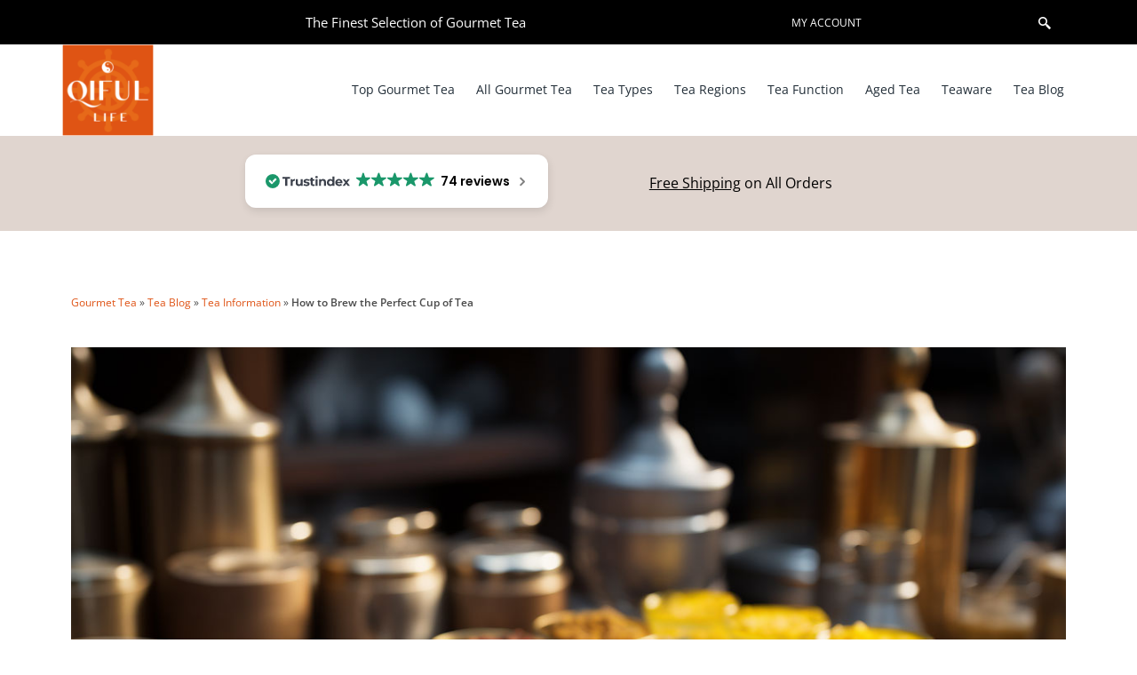

--- FILE ---
content_type: text/html; charset=UTF-8
request_url: https://qifullife.com/tea-tasting/
body_size: 46631
content:
<!DOCTYPE html>
<html class="html" lang="en-US">
<head>
	<meta charset="UTF-8">
	<link rel="profile" href="https://gmpg.org/xfn/11">

	<meta name='robots' content='index, follow, max-image-preview:large, max-snippet:-1, max-video-preview:-1' />

            <script data-no-defer="1" data-ezscrex="false" data-cfasync="false" data-pagespeed-no-defer data-cookieconsent="ignore">
                var ctPublicFunctions = {"_ajax_nonce":"e1e7721c23","_rest_nonce":"07934bb135","_ajax_url":"\/wp-admin\/admin-ajax.php","_rest_url":"https:\/\/qifullife.com\/wp-json\/","data__cookies_type":"none","data__ajax_type":"rest","data__bot_detector_enabled":"1","data__frontend_data_log_enabled":1,"cookiePrefix":"","wprocket_detected":false,"host_url":"qifullife.com","text__ee_click_to_select":"Click to select the whole data","text__ee_original_email":"The complete one is","text__ee_got_it":"Got it","text__ee_blocked":"Blocked","text__ee_cannot_connect":"Cannot connect","text__ee_cannot_decode":"Can not decode email. Unknown reason","text__ee_email_decoder":"CleanTalk email decoder","text__ee_wait_for_decoding":"The magic is on the way!","text__ee_decoding_process":"Please wait a few seconds while we decode the contact data."}
            </script>
        
            <script data-no-defer="1" data-ezscrex="false" data-cfasync="false" data-pagespeed-no-defer data-cookieconsent="ignore">
                var ctPublic = {"_ajax_nonce":"e1e7721c23","settings__forms__check_internal":"0","settings__forms__check_external":"0","settings__forms__force_protection":"0","settings__forms__search_test":"1","settings__forms__wc_add_to_cart":"0","settings__data__bot_detector_enabled":"1","settings__sfw__anti_crawler":0,"blog_home":"https:\/\/qifullife.com\/","pixel__setting":"3","pixel__enabled":false,"pixel__url":null,"data__email_check_before_post":"1","data__email_check_exist_post":"0","data__cookies_type":"none","data__key_is_ok":true,"data__visible_fields_required":true,"wl_brandname":"Anti-Spam by CleanTalk","wl_brandname_short":"CleanTalk","ct_checkjs_key":1661813725,"emailEncoderPassKey":"7ec6210be1543feccc79d8e624d9664e","bot_detector_forms_excluded":"W10=","advancedCacheExists":false,"varnishCacheExists":false,"wc_ajax_add_to_cart":true}
            </script>
        <meta name="viewport" content="width=device-width, initial-scale=1">
	<!-- This site is optimized with the Yoast SEO Premium plugin v26.5 (Yoast SEO v26.5) - https://yoast.com/wordpress/plugins/seo/ -->
	<title>Tea Tasting - How to Brew the Perfect Cup of Tea</title>
	<meta name="description" content="Are you a tea drinker that wants to explore tea tasting and get the most out of your tea? Here we review 8 key tips to brew the perfect cup." />
	<link rel="canonical" href="https://qifullife.com/tea-tasting/" />
	<meta property="og:locale" content="en_US" />
	<meta property="og:type" content="article" />
	<meta property="og:title" content="How to Brew the Perfect Cup of Tea" />
	<meta property="og:description" content="Are you a tea drinker that wants to explore tea tasting and get the most out of your tea? Here we review 8 key tips to brew the perfect cup." />
	<meta property="og:url" content="https://qifullife.com/tea-tasting/" />
	<meta property="og:site_name" content="Qiful Life - Gourmet Tea Selections" />
	<meta property="article:publisher" content="https://www.facebook.com/qifullife/" />
	<meta property="article:author" content="https://www.facebook.com/alex.wolfgram.3" />
	<meta property="article:published_time" content="2024-09-10T14:00:00+00:00" />
	<meta property="article:modified_time" content="2024-09-11T22:58:25+00:00" />
	<meta property="og:image" content="https://qifullife.com/wp-content/uploads/2023/09/TeaTastingTips.jpg" />
	<meta property="og:image:width" content="1200" />
	<meta property="og:image:height" content="904" />
	<meta property="og:image:type" content="image/jpeg" />
	<meta name="author" content="Alex Wolfgram" />
	<meta name="twitter:card" content="summary_large_image" />
	<meta name="twitter:creator" content="@https://twitter.com/AlexWolfgram" />
	<meta name="twitter:label1" content="Written by" />
	<meta name="twitter:data1" content="Alex Wolfgram" />
	<meta name="twitter:label2" content="Est. reading time" />
	<meta name="twitter:data2" content="2 minutes" />
	<script type="application/ld+json" class="yoast-schema-graph">{"@context":"https://schema.org","@graph":[{"@type":"Article","@id":"https://qifullife.com/tea-tasting/#article","isPartOf":{"@id":"https://qifullife.com/tea-tasting/"},"author":{"name":"Alex Wolfgram","@id":"https://qifullife.com/#/schema/person/0033233da9068d8e0fd9aa34e32cd8a3"},"headline":"How to Brew the Perfect Cup of Tea","datePublished":"2024-09-10T14:00:00+00:00","dateModified":"2024-09-11T22:58:25+00:00","mainEntityOfPage":{"@id":"https://qifullife.com/tea-tasting/"},"wordCount":315,"publisher":{"@id":"https://qifullife.com/#organization"},"image":{"@id":"https://qifullife.com/tea-tasting/#primaryimage"},"thumbnailUrl":"https://qifullife.com/wp-content/uploads/2023/09/TeaTastingTips.jpg","articleSection":["Tea Information"],"inLanguage":"en-US"},{"@type":"WebPage","@id":"https://qifullife.com/tea-tasting/","url":"https://qifullife.com/tea-tasting/","name":"Tea Tasting - How to Brew the Perfect Cup of Tea","isPartOf":{"@id":"https://qifullife.com/#website"},"primaryImageOfPage":{"@id":"https://qifullife.com/tea-tasting/#primaryimage"},"image":{"@id":"https://qifullife.com/tea-tasting/#primaryimage"},"thumbnailUrl":"https://qifullife.com/wp-content/uploads/2023/09/TeaTastingTips.jpg","datePublished":"2024-09-10T14:00:00+00:00","dateModified":"2024-09-11T22:58:25+00:00","description":"Are you a tea drinker that wants to explore tea tasting and get the most out of your tea? Here we review 8 key tips to brew the perfect cup.","breadcrumb":{"@id":"https://qifullife.com/tea-tasting/#breadcrumb"},"inLanguage":"en-US","potentialAction":[{"@type":"ReadAction","target":["https://qifullife.com/tea-tasting/"]}]},{"@type":"ImageObject","inLanguage":"en-US","@id":"https://qifullife.com/tea-tasting/#primaryimage","url":"https://qifullife.com/wp-content/uploads/2023/09/TeaTastingTips.jpg","contentUrl":"https://qifullife.com/wp-content/uploads/2023/09/TeaTastingTips.jpg","width":1200,"height":904,"caption":"How to Brew the Perfect Cup of Tea"},{"@type":"BreadcrumbList","@id":"https://qifullife.com/tea-tasting/#breadcrumb","itemListElement":[{"@type":"ListItem","position":1,"name":"Gourmet Tea","item":"https://qifullife.com/"},{"@type":"ListItem","position":2,"name":"Tea Blog","item":"https://qifullife.com/tea-blog/"},{"@type":"ListItem","position":3,"name":"Tea Information","item":"https://qifullife.com/category/tea-blog/"},{"@type":"ListItem","position":4,"name":"How to Brew the Perfect Cup of Tea"}]},{"@type":"WebSite","@id":"https://qifullife.com/#website","url":"https://qifullife.com/","name":"Qiful Life - Gourmet Tea Selections","description":"Organic Gourmet Tea Selections from Single Origin Farms","publisher":{"@id":"https://qifullife.com/#organization"},"alternateName":"Qiful Life","potentialAction":[{"@type":"SearchAction","target":{"@type":"EntryPoint","urlTemplate":"https://qifullife.com/?s={search_term_string}"},"query-input":{"@type":"PropertyValueSpecification","valueRequired":true,"valueName":"search_term_string"}}],"inLanguage":"en-US"},{"@type":"Person","@id":"https://qifullife.com/#/schema/person/0033233da9068d8e0fd9aa34e32cd8a3","name":"Alex Wolfgram","image":{"@type":"ImageObject","inLanguage":"en-US","@id":"https://qifullife.com/#/schema/person/image/","url":"https://secure.gravatar.com/avatar/8c6413120bd2dc700e6568b05f9b7592c2f5b066a383a7faf28109c6a147ab69?s=96&r=g","contentUrl":"https://secure.gravatar.com/avatar/8c6413120bd2dc700e6568b05f9b7592c2f5b066a383a7faf28109c6a147ab69?s=96&r=g","caption":"Alex Wolfgram"},"description":"Alex is the founder of Qiful Life. He spent a decade in China and Taiwan, training with distinguished tea masters across renowned tea-growing regions. He exclusively sources premium, award-winning, and aged teas. Every product offered by Qiful Life is a personally curated selection, ensuring that each tea is organic, single-origin, and of gourmet quality.","sameAs":["https://www.facebook.com/alex.wolfgram.3","https://www.instagram.com/alex.wolfgram/","https://x.com/https://twitter.com/AlexWolfgram"],"url":"https://qifullife.com/author/admin/"}]}</script>
	<!-- / Yoast SEO Premium plugin. -->


<link rel='dns-prefetch' href='//www.googletagmanager.com' />
<link rel='dns-prefetch' href='//fd.cleantalk.org' />
<link rel='dns-prefetch' href='//capi-automation.s3.us-east-2.amazonaws.com' />
<link rel="alternate" title="oEmbed (JSON)" type="application/json+oembed" href="https://qifullife.com/wp-json/oembed/1.0/embed?url=https%3A%2F%2Fqifullife.com%2Ftea-tasting%2F" />
<link rel="alternate" title="oEmbed (XML)" type="text/xml+oembed" href="https://qifullife.com/wp-json/oembed/1.0/embed?url=https%3A%2F%2Fqifullife.com%2Ftea-tasting%2F&#038;format=xml" />
<style id='wp-img-auto-sizes-contain-inline-css'>
img:is([sizes=auto i],[sizes^="auto," i]){contain-intrinsic-size:3000px 1500px}
/*# sourceURL=wp-img-auto-sizes-contain-inline-css */
</style>
<link rel='stylesheet' id='elementor-frontend-css' href='https://qifullife.com/wp-content/plugins/elementor/assets/css/frontend.min.css?ver=3.33.4' media='all' />
<link rel='stylesheet' id='elementor-post-3132-css' href='https://qifullife.com/wp-content/uploads/elementor/css/post-3132.css?ver=1766501404' media='all' />
<link rel='stylesheet' id='font-awesome-css' href='https://qifullife.com/wp-content/themes/oceanwp/assets/fonts/fontawesome/css/all.min.css?ver=6.7.2' media='all' />
<style id='wp-emoji-styles-inline-css'>

	img.wp-smiley, img.emoji {
		display: inline !important;
		border: none !important;
		box-shadow: none !important;
		height: 1em !important;
		width: 1em !important;
		margin: 0 0.07em !important;
		vertical-align: -0.1em !important;
		background: none !important;
		padding: 0 !important;
	}
/*# sourceURL=wp-emoji-styles-inline-css */
</style>
<link rel='stylesheet' id='wp-block-library-css' href='https://qifullife.com/wp-includes/css/dist/block-library/style.min.css?ver=6.9' media='all' />
<style id='wp-block-library-theme-inline-css'>
.wp-block-audio :where(figcaption){color:#555;font-size:13px;text-align:center}.is-dark-theme .wp-block-audio :where(figcaption){color:#ffffffa6}.wp-block-audio{margin:0 0 1em}.wp-block-code{border:1px solid #ccc;border-radius:4px;font-family:Menlo,Consolas,monaco,monospace;padding:.8em 1em}.wp-block-embed :where(figcaption){color:#555;font-size:13px;text-align:center}.is-dark-theme .wp-block-embed :where(figcaption){color:#ffffffa6}.wp-block-embed{margin:0 0 1em}.blocks-gallery-caption{color:#555;font-size:13px;text-align:center}.is-dark-theme .blocks-gallery-caption{color:#ffffffa6}:root :where(.wp-block-image figcaption){color:#555;font-size:13px;text-align:center}.is-dark-theme :root :where(.wp-block-image figcaption){color:#ffffffa6}.wp-block-image{margin:0 0 1em}.wp-block-pullquote{border-bottom:4px solid;border-top:4px solid;color:currentColor;margin-bottom:1.75em}.wp-block-pullquote :where(cite),.wp-block-pullquote :where(footer),.wp-block-pullquote__citation{color:currentColor;font-size:.8125em;font-style:normal;text-transform:uppercase}.wp-block-quote{border-left:.25em solid;margin:0 0 1.75em;padding-left:1em}.wp-block-quote cite,.wp-block-quote footer{color:currentColor;font-size:.8125em;font-style:normal;position:relative}.wp-block-quote:where(.has-text-align-right){border-left:none;border-right:.25em solid;padding-left:0;padding-right:1em}.wp-block-quote:where(.has-text-align-center){border:none;padding-left:0}.wp-block-quote.is-large,.wp-block-quote.is-style-large,.wp-block-quote:where(.is-style-plain){border:none}.wp-block-search .wp-block-search__label{font-weight:700}.wp-block-search__button{border:1px solid #ccc;padding:.375em .625em}:where(.wp-block-group.has-background){padding:1.25em 2.375em}.wp-block-separator.has-css-opacity{opacity:.4}.wp-block-separator{border:none;border-bottom:2px solid;margin-left:auto;margin-right:auto}.wp-block-separator.has-alpha-channel-opacity{opacity:1}.wp-block-separator:not(.is-style-wide):not(.is-style-dots){width:100px}.wp-block-separator.has-background:not(.is-style-dots){border-bottom:none;height:1px}.wp-block-separator.has-background:not(.is-style-wide):not(.is-style-dots){height:2px}.wp-block-table{margin:0 0 1em}.wp-block-table td,.wp-block-table th{word-break:normal}.wp-block-table :where(figcaption){color:#555;font-size:13px;text-align:center}.is-dark-theme .wp-block-table :where(figcaption){color:#ffffffa6}.wp-block-video :where(figcaption){color:#555;font-size:13px;text-align:center}.is-dark-theme .wp-block-video :where(figcaption){color:#ffffffa6}.wp-block-video{margin:0 0 1em}:root :where(.wp-block-template-part.has-background){margin-bottom:0;margin-top:0;padding:1.25em 2.375em}
/*# sourceURL=/wp-includes/css/dist/block-library/theme.min.css */
</style>
<style id='classic-theme-styles-inline-css'>
/*! This file is auto-generated */
.wp-block-button__link{color:#fff;background-color:#32373c;border-radius:9999px;box-shadow:none;text-decoration:none;padding:calc(.667em + 2px) calc(1.333em + 2px);font-size:1.125em}.wp-block-file__button{background:#32373c;color:#fff;text-decoration:none}
/*# sourceURL=/wp-includes/css/classic-themes.min.css */
</style>
<link rel='stylesheet' id='cr-frontend-css-css' href='https://qifullife.com/wp-content/plugins/customer-reviews-woocommerce/css/frontend.css?ver=5.92.0' media='all' />
<link rel='stylesheet' id='cr-badges-css-css' href='https://qifullife.com/wp-content/plugins/customer-reviews-woocommerce/css/badges.css?ver=5.92.0' media='all' />
<style id='global-styles-inline-css'>
:root{--wp--preset--aspect-ratio--square: 1;--wp--preset--aspect-ratio--4-3: 4/3;--wp--preset--aspect-ratio--3-4: 3/4;--wp--preset--aspect-ratio--3-2: 3/2;--wp--preset--aspect-ratio--2-3: 2/3;--wp--preset--aspect-ratio--16-9: 16/9;--wp--preset--aspect-ratio--9-16: 9/16;--wp--preset--color--black: #000000;--wp--preset--color--cyan-bluish-gray: #abb8c3;--wp--preset--color--white: #ffffff;--wp--preset--color--pale-pink: #f78da7;--wp--preset--color--vivid-red: #cf2e2e;--wp--preset--color--luminous-vivid-orange: #ff6900;--wp--preset--color--luminous-vivid-amber: #fcb900;--wp--preset--color--light-green-cyan: #7bdcb5;--wp--preset--color--vivid-green-cyan: #00d084;--wp--preset--color--pale-cyan-blue: #8ed1fc;--wp--preset--color--vivid-cyan-blue: #0693e3;--wp--preset--color--vivid-purple: #9b51e0;--wp--preset--gradient--vivid-cyan-blue-to-vivid-purple: linear-gradient(135deg,rgb(6,147,227) 0%,rgb(155,81,224) 100%);--wp--preset--gradient--light-green-cyan-to-vivid-green-cyan: linear-gradient(135deg,rgb(122,220,180) 0%,rgb(0,208,130) 100%);--wp--preset--gradient--luminous-vivid-amber-to-luminous-vivid-orange: linear-gradient(135deg,rgb(252,185,0) 0%,rgb(255,105,0) 100%);--wp--preset--gradient--luminous-vivid-orange-to-vivid-red: linear-gradient(135deg,rgb(255,105,0) 0%,rgb(207,46,46) 100%);--wp--preset--gradient--very-light-gray-to-cyan-bluish-gray: linear-gradient(135deg,rgb(238,238,238) 0%,rgb(169,184,195) 100%);--wp--preset--gradient--cool-to-warm-spectrum: linear-gradient(135deg,rgb(74,234,220) 0%,rgb(151,120,209) 20%,rgb(207,42,186) 40%,rgb(238,44,130) 60%,rgb(251,105,98) 80%,rgb(254,248,76) 100%);--wp--preset--gradient--blush-light-purple: linear-gradient(135deg,rgb(255,206,236) 0%,rgb(152,150,240) 100%);--wp--preset--gradient--blush-bordeaux: linear-gradient(135deg,rgb(254,205,165) 0%,rgb(254,45,45) 50%,rgb(107,0,62) 100%);--wp--preset--gradient--luminous-dusk: linear-gradient(135deg,rgb(255,203,112) 0%,rgb(199,81,192) 50%,rgb(65,88,208) 100%);--wp--preset--gradient--pale-ocean: linear-gradient(135deg,rgb(255,245,203) 0%,rgb(182,227,212) 50%,rgb(51,167,181) 100%);--wp--preset--gradient--electric-grass: linear-gradient(135deg,rgb(202,248,128) 0%,rgb(113,206,126) 100%);--wp--preset--gradient--midnight: linear-gradient(135deg,rgb(2,3,129) 0%,rgb(40,116,252) 100%);--wp--preset--font-size--small: 13px;--wp--preset--font-size--medium: 20px;--wp--preset--font-size--large: 36px;--wp--preset--font-size--x-large: 42px;--wp--preset--spacing--20: 0.44rem;--wp--preset--spacing--30: 0.67rem;--wp--preset--spacing--40: 1rem;--wp--preset--spacing--50: 1.5rem;--wp--preset--spacing--60: 2.25rem;--wp--preset--spacing--70: 3.38rem;--wp--preset--spacing--80: 5.06rem;--wp--preset--shadow--natural: 6px 6px 9px rgba(0, 0, 0, 0.2);--wp--preset--shadow--deep: 12px 12px 50px rgba(0, 0, 0, 0.4);--wp--preset--shadow--sharp: 6px 6px 0px rgba(0, 0, 0, 0.2);--wp--preset--shadow--outlined: 6px 6px 0px -3px rgb(255, 255, 255), 6px 6px rgb(0, 0, 0);--wp--preset--shadow--crisp: 6px 6px 0px rgb(0, 0, 0);}:where(.is-layout-flex){gap: 0.5em;}:where(.is-layout-grid){gap: 0.5em;}body .is-layout-flex{display: flex;}.is-layout-flex{flex-wrap: wrap;align-items: center;}.is-layout-flex > :is(*, div){margin: 0;}body .is-layout-grid{display: grid;}.is-layout-grid > :is(*, div){margin: 0;}:where(.wp-block-columns.is-layout-flex){gap: 2em;}:where(.wp-block-columns.is-layout-grid){gap: 2em;}:where(.wp-block-post-template.is-layout-flex){gap: 1.25em;}:where(.wp-block-post-template.is-layout-grid){gap: 1.25em;}.has-black-color{color: var(--wp--preset--color--black) !important;}.has-cyan-bluish-gray-color{color: var(--wp--preset--color--cyan-bluish-gray) !important;}.has-white-color{color: var(--wp--preset--color--white) !important;}.has-pale-pink-color{color: var(--wp--preset--color--pale-pink) !important;}.has-vivid-red-color{color: var(--wp--preset--color--vivid-red) !important;}.has-luminous-vivid-orange-color{color: var(--wp--preset--color--luminous-vivid-orange) !important;}.has-luminous-vivid-amber-color{color: var(--wp--preset--color--luminous-vivid-amber) !important;}.has-light-green-cyan-color{color: var(--wp--preset--color--light-green-cyan) !important;}.has-vivid-green-cyan-color{color: var(--wp--preset--color--vivid-green-cyan) !important;}.has-pale-cyan-blue-color{color: var(--wp--preset--color--pale-cyan-blue) !important;}.has-vivid-cyan-blue-color{color: var(--wp--preset--color--vivid-cyan-blue) !important;}.has-vivid-purple-color{color: var(--wp--preset--color--vivid-purple) !important;}.has-black-background-color{background-color: var(--wp--preset--color--black) !important;}.has-cyan-bluish-gray-background-color{background-color: var(--wp--preset--color--cyan-bluish-gray) !important;}.has-white-background-color{background-color: var(--wp--preset--color--white) !important;}.has-pale-pink-background-color{background-color: var(--wp--preset--color--pale-pink) !important;}.has-vivid-red-background-color{background-color: var(--wp--preset--color--vivid-red) !important;}.has-luminous-vivid-orange-background-color{background-color: var(--wp--preset--color--luminous-vivid-orange) !important;}.has-luminous-vivid-amber-background-color{background-color: var(--wp--preset--color--luminous-vivid-amber) !important;}.has-light-green-cyan-background-color{background-color: var(--wp--preset--color--light-green-cyan) !important;}.has-vivid-green-cyan-background-color{background-color: var(--wp--preset--color--vivid-green-cyan) !important;}.has-pale-cyan-blue-background-color{background-color: var(--wp--preset--color--pale-cyan-blue) !important;}.has-vivid-cyan-blue-background-color{background-color: var(--wp--preset--color--vivid-cyan-blue) !important;}.has-vivid-purple-background-color{background-color: var(--wp--preset--color--vivid-purple) !important;}.has-black-border-color{border-color: var(--wp--preset--color--black) !important;}.has-cyan-bluish-gray-border-color{border-color: var(--wp--preset--color--cyan-bluish-gray) !important;}.has-white-border-color{border-color: var(--wp--preset--color--white) !important;}.has-pale-pink-border-color{border-color: var(--wp--preset--color--pale-pink) !important;}.has-vivid-red-border-color{border-color: var(--wp--preset--color--vivid-red) !important;}.has-luminous-vivid-orange-border-color{border-color: var(--wp--preset--color--luminous-vivid-orange) !important;}.has-luminous-vivid-amber-border-color{border-color: var(--wp--preset--color--luminous-vivid-amber) !important;}.has-light-green-cyan-border-color{border-color: var(--wp--preset--color--light-green-cyan) !important;}.has-vivid-green-cyan-border-color{border-color: var(--wp--preset--color--vivid-green-cyan) !important;}.has-pale-cyan-blue-border-color{border-color: var(--wp--preset--color--pale-cyan-blue) !important;}.has-vivid-cyan-blue-border-color{border-color: var(--wp--preset--color--vivid-cyan-blue) !important;}.has-vivid-purple-border-color{border-color: var(--wp--preset--color--vivid-purple) !important;}.has-vivid-cyan-blue-to-vivid-purple-gradient-background{background: var(--wp--preset--gradient--vivid-cyan-blue-to-vivid-purple) !important;}.has-light-green-cyan-to-vivid-green-cyan-gradient-background{background: var(--wp--preset--gradient--light-green-cyan-to-vivid-green-cyan) !important;}.has-luminous-vivid-amber-to-luminous-vivid-orange-gradient-background{background: var(--wp--preset--gradient--luminous-vivid-amber-to-luminous-vivid-orange) !important;}.has-luminous-vivid-orange-to-vivid-red-gradient-background{background: var(--wp--preset--gradient--luminous-vivid-orange-to-vivid-red) !important;}.has-very-light-gray-to-cyan-bluish-gray-gradient-background{background: var(--wp--preset--gradient--very-light-gray-to-cyan-bluish-gray) !important;}.has-cool-to-warm-spectrum-gradient-background{background: var(--wp--preset--gradient--cool-to-warm-spectrum) !important;}.has-blush-light-purple-gradient-background{background: var(--wp--preset--gradient--blush-light-purple) !important;}.has-blush-bordeaux-gradient-background{background: var(--wp--preset--gradient--blush-bordeaux) !important;}.has-luminous-dusk-gradient-background{background: var(--wp--preset--gradient--luminous-dusk) !important;}.has-pale-ocean-gradient-background{background: var(--wp--preset--gradient--pale-ocean) !important;}.has-electric-grass-gradient-background{background: var(--wp--preset--gradient--electric-grass) !important;}.has-midnight-gradient-background{background: var(--wp--preset--gradient--midnight) !important;}.has-small-font-size{font-size: var(--wp--preset--font-size--small) !important;}.has-medium-font-size{font-size: var(--wp--preset--font-size--medium) !important;}.has-large-font-size{font-size: var(--wp--preset--font-size--large) !important;}.has-x-large-font-size{font-size: var(--wp--preset--font-size--x-large) !important;}
:where(.wp-block-post-template.is-layout-flex){gap: 1.25em;}:where(.wp-block-post-template.is-layout-grid){gap: 1.25em;}
:where(.wp-block-term-template.is-layout-flex){gap: 1.25em;}:where(.wp-block-term-template.is-layout-grid){gap: 1.25em;}
:where(.wp-block-columns.is-layout-flex){gap: 2em;}:where(.wp-block-columns.is-layout-grid){gap: 2em;}
:root :where(.wp-block-pullquote){font-size: 1.5em;line-height: 1.6;}
/*# sourceURL=global-styles-inline-css */
</style>
<link rel='stylesheet' id='cleantalk-public-css-css' href='https://qifullife.com/wp-content/plugins/cleantalk-spam-protect/css/cleantalk-public.min.css?ver=6.69.2_1765290272' media='all' />
<link rel='stylesheet' id='cleantalk-email-decoder-css-css' href='https://qifullife.com/wp-content/plugins/cleantalk-spam-protect/css/cleantalk-email-decoder.min.css?ver=6.69.2_1765290272' media='all' />
<style id='woocommerce-inline-inline-css'>
.woocommerce form .form-row .required { visibility: visible; }
/*# sourceURL=woocommerce-inline-inline-css */
</style>
<link rel='stylesheet' id='happy-icons-css' href='https://qifullife.com/wp-content/plugins/happy-elementor-addons/assets/fonts/style.min.css?ver=3.20.3' media='all' />
<link rel='stylesheet' id='woo-variation-swatches-css' href='https://qifullife.com/wp-content/plugins/woo-variation-swatches/assets/css/frontend.min.css?ver=1764014756' media='all' />
<style id='woo-variation-swatches-inline-css'>
:root {
--wvs-tick:url("data:image/svg+xml;utf8,%3Csvg filter='drop-shadow(0px 0px 2px rgb(0 0 0 / .8))' xmlns='http://www.w3.org/2000/svg'  viewBox='0 0 30 30'%3E%3Cpath fill='none' stroke='%23ffffff' stroke-linecap='round' stroke-linejoin='round' stroke-width='4' d='M4 16L11 23 27 7'/%3E%3C/svg%3E");

--wvs-cross:url("data:image/svg+xml;utf8,%3Csvg filter='drop-shadow(0px 0px 5px rgb(255 255 255 / .6))' xmlns='http://www.w3.org/2000/svg' width='72px' height='72px' viewBox='0 0 24 24'%3E%3Cpath fill='none' stroke='%23ff0000' stroke-linecap='round' stroke-width='0.6' d='M5 5L19 19M19 5L5 19'/%3E%3C/svg%3E");
--wvs-single-product-item-width:30px;
--wvs-single-product-item-height:30px;
--wvs-single-product-item-font-size:16px}
/*# sourceURL=woo-variation-swatches-inline-css */
</style>
<link rel='stylesheet' id='oceanwp-woo-mini-cart-css' href='https://qifullife.com/wp-content/themes/oceanwp/assets/css/woo/woo-mini-cart.min.css?ver=6.9' media='all' />
<link rel='stylesheet' id='simple-line-icons-css' href='https://qifullife.com/wp-content/themes/oceanwp/assets/css/third/simple-line-icons.min.css?ver=2.4.0' media='all' />
<link rel='stylesheet' id='oceanwp-style-css' href='https://qifullife.com/wp-content/themes/oceanwp/assets/css/style.min.css?ver=4.1.4' media='all' />
<link rel='stylesheet' id='jet-menu-public-styles-css' href='https://qifullife.com/wp-content/plugins/jet-menu/assets/public/css/public.css?ver=2.4.18' media='all' />
<link rel='stylesheet' id='widget-heading-css' href='https://qifullife.com/wp-content/plugins/elementor/assets/css/widget-heading.min.css?ver=3.33.4' media='all' />
<link rel='stylesheet' id='widget-image-css' href='https://qifullife.com/wp-content/plugins/elementor/assets/css/widget-image.min.css?ver=3.33.4' media='all' />
<link rel='stylesheet' id='widget-social-icons-css' href='https://qifullife.com/wp-content/plugins/elementor/assets/css/widget-social-icons.min.css?ver=3.33.4' media='all' />
<link rel='stylesheet' id='e-apple-webkit-css' href='https://qifullife.com/wp-content/plugins/elementor/assets/css/conditionals/apple-webkit.min.css?ver=3.33.4' media='all' />
<link rel='stylesheet' id='widget-icon-list-css' href='https://qifullife.com/wp-content/plugins/elementor/assets/css/widget-icon-list.min.css?ver=3.33.4' media='all' />
<link rel='stylesheet' id='widget-nested-accordion-css' href='https://qifullife.com/wp-content/plugins/elementor/assets/css/widget-nested-accordion.min.css?ver=3.33.4' media='all' />
<link rel='stylesheet' id='widget-breadcrumbs-css' href='https://qifullife.com/wp-content/plugins/elementor-pro/assets/css/widget-breadcrumbs.min.css?ver=3.33.2' media='all' />
<link rel='stylesheet' id='widget-post-info-css' href='https://qifullife.com/wp-content/plugins/elementor-pro/assets/css/widget-post-info.min.css?ver=3.33.2' media='all' />
<link rel='stylesheet' id='widget-author-box-css' href='https://qifullife.com/wp-content/plugins/elementor-pro/assets/css/widget-author-box.min.css?ver=3.33.2' media='all' />
<link rel='stylesheet' id='widget-post-navigation-css' href='https://qifullife.com/wp-content/plugins/elementor-pro/assets/css/widget-post-navigation.min.css?ver=3.33.2' media='all' />
<link rel='stylesheet' id='widget-posts-css' href='https://qifullife.com/wp-content/plugins/elementor-pro/assets/css/widget-posts.min.css?ver=3.33.2' media='all' />
<link rel='stylesheet' id='widget-form-css' href='https://qifullife.com/wp-content/plugins/elementor-pro/assets/css/widget-form.min.css?ver=3.33.2' media='all' />
<link rel='stylesheet' id='e-animation-fadeInUp-css' href='https://qifullife.com/wp-content/plugins/elementor/assets/lib/animations/styles/fadeInUp.min.css?ver=3.33.4' media='all' />
<link rel='stylesheet' id='e-animation-fadeIn-css' href='https://qifullife.com/wp-content/plugins/elementor/assets/lib/animations/styles/fadeIn.min.css?ver=3.33.4' media='all' />
<link rel='stylesheet' id='e-popup-css' href='https://qifullife.com/wp-content/plugins/elementor-pro/assets/css/conditionals/popup.min.css?ver=3.33.2' media='all' />
<link rel='stylesheet' id='elementor-post-2347-css' href='https://qifullife.com/wp-content/uploads/elementor/css/post-2347.css?ver=1765576094' media='all' />
<link rel='stylesheet' id='jet-tricks-frontend-css' href='https://qifullife.com/wp-content/plugins/jet-tricks/assets/css/jet-tricks-frontend.css?ver=1.5.9' media='all' />
<link rel='stylesheet' id='font-awesome-5-all-css' href='https://qifullife.com/wp-content/plugins/elementor/assets/lib/font-awesome/css/all.min.css?ver=4.11.55' media='all' />
<link rel='stylesheet' id='font-awesome-4-shim-css' href='https://qifullife.com/wp-content/plugins/elementor/assets/lib/font-awesome/css/v4-shims.min.css?ver=3.33.4' media='all' />
<link rel='stylesheet' id='elementor-post-2858-css' href='https://qifullife.com/wp-content/uploads/elementor/css/post-2858.css?ver=1766501492' media='all' />
<link rel='stylesheet' id='elementor-post-3661-css' href='https://qifullife.com/wp-content/uploads/elementor/css/post-3661.css?ver=1765576329' media='all' />
<link rel='stylesheet' id='elementor-post-10828-css' href='https://qifullife.com/wp-content/uploads/elementor/css/post-10828.css?ver=1766522215' media='all' />
<link rel='stylesheet' id='photoswipe-css' href='https://qifullife.com/wp-content/plugins/woocommerce/assets/css/photoswipe/photoswipe.min.css?ver=10.4.2' media='all' />
<link rel='stylesheet' id='photoswipe-default-skin-css' href='https://qifullife.com/wp-content/plugins/woocommerce/assets/css/photoswipe/default-skin/default-skin.min.css?ver=10.4.2' media='all' />
<link rel='stylesheet' id='oceanwp-woocommerce-css' href='https://qifullife.com/wp-content/themes/oceanwp/assets/css/woo/woocommerce.min.css?ver=6.9' media='all' />
<link rel='stylesheet' id='oceanwp-woo-star-font-css' href='https://qifullife.com/wp-content/themes/oceanwp/assets/css/woo/woo-star-font.min.css?ver=6.9' media='all' />
<link rel='stylesheet' id='ekit-widget-styles-css' href='https://qifullife.com/wp-content/plugins/elementskit-lite/widgets/init/assets/css/widget-styles.css?ver=3.7.7' media='all' />
<link rel='stylesheet' id='ekit-responsive-css' href='https://qifullife.com/wp-content/plugins/elementskit-lite/widgets/init/assets/css/responsive.css?ver=3.7.7' media='all' />
<link rel='stylesheet' id='woo_discount_pro_style-css' href='https://qifullife.com/wp-content/plugins/woo-discount-rules-pro/Assets/Css/awdr_style.css?ver=2.6.11' media='all' />
<link rel='stylesheet' id='jet-menu-oceanwp-css' href='https://qifullife.com/wp-content/plugins/jet-menu/integration/themes/oceanwp/assets/css/style.css?ver=2.4.18' media='all' />
<link rel='stylesheet' id='oe-widgets-style-css' href='https://qifullife.com/wp-content/plugins/ocean-extra/assets/css/widgets.css?ver=6.9' media='all' />
<link rel='stylesheet' id='elementor-gf-local-opensans-css' href='https://qifullife.com/wp-content/uploads/elementor/google-fonts/css/opensans.css?ver=1752175486' media='all' />
<link rel='stylesheet' id='elementor-gf-local-roboto-css' href='https://qifullife.com/wp-content/uploads/elementor/google-fonts/css/roboto.css?ver=1752175493' media='all' />
<link rel='stylesheet' id='elementor-gf-local-robotoslab-css' href='https://qifullife.com/wp-content/uploads/elementor/google-fonts/css/robotoslab.css?ver=1752175496' media='all' />
<link rel='stylesheet' id='elementor-icons-ekiticons-css' href='https://qifullife.com/wp-content/plugins/elementskit-lite/modules/elementskit-icon-pack/assets/css/ekiticons.css?ver=3.7.7' media='all' />
<script id="woocommerce-google-analytics-integration-gtag-js-after">
/* Google Analytics for WooCommerce (gtag.js) */
					window.dataLayer = window.dataLayer || [];
					function gtag(){dataLayer.push(arguments);}
					// Set up default consent state.
					for ( const mode of [{"analytics_storage":"denied","ad_storage":"denied","ad_user_data":"denied","ad_personalization":"denied","region":["AT","BE","BG","HR","CY","CZ","DK","EE","FI","FR","DE","GR","HU","IS","IE","IT","LV","LI","LT","LU","MT","NL","NO","PL","PT","RO","SK","SI","ES","SE","GB","CH"]}] || [] ) {
						gtag( "consent", "default", { "wait_for_update": 500, ...mode } );
					}
					gtag("js", new Date());
					gtag("set", "developer_id.dOGY3NW", true);
					gtag("config", "G-NN92PJ752P", {"track_404":true,"allow_google_signals":true,"logged_in":false,"linker":{"domains":[],"allow_incoming":false},"custom_map":{"dimension1":"logged_in"}});
//# sourceURL=woocommerce-google-analytics-integration-gtag-js-after
</script>
<script src="https://qifullife.com/wp-includes/js/jquery/jquery.min.js?ver=3.7.1" id="jquery-core-js"></script>
<script src="https://qifullife.com/wp-includes/js/jquery/jquery-migrate.min.js?ver=3.4.1" id="jquery-migrate-js"></script>
<script src="https://qifullife.com/wp-content/plugins/cleantalk-spam-protect/js/apbct-public-bundle.min.js?ver=6.69.2_1765290273" id="apbct-public-bundle.min-js-js"></script>
<script src="https://fd.cleantalk.org/ct-bot-detector-wrapper.js?ver=6.69.2" id="ct_bot_detector-js" defer data-wp-strategy="defer"></script>
<script src="https://qifullife.com/wp-content/plugins/woocommerce/assets/js/jquery-blockui/jquery.blockUI.min.js?ver=2.7.0-wc.10.4.2" id="wc-jquery-blockui-js" data-wp-strategy="defer"></script>
<script id="wc-add-to-cart-js-extra">
var wc_add_to_cart_params = {"ajax_url":"/wp-admin/admin-ajax.php","wc_ajax_url":"/?wc-ajax=%%endpoint%%","i18n_view_cart":"View cart","cart_url":"https://qifullife.com/cart/","is_cart":"","cart_redirect_after_add":"no"};
//# sourceURL=wc-add-to-cart-js-extra
</script>
<script src="https://qifullife.com/wp-content/plugins/woocommerce/assets/js/frontend/add-to-cart.min.js?ver=10.4.2" id="wc-add-to-cart-js" defer data-wp-strategy="defer"></script>
<script src="https://qifullife.com/wp-content/plugins/woocommerce/assets/js/js-cookie/js.cookie.min.js?ver=2.1.4-wc.10.4.2" id="wc-js-cookie-js" defer data-wp-strategy="defer"></script>
<script id="woocommerce-js-extra">
var woocommerce_params = {"ajax_url":"/wp-admin/admin-ajax.php","wc_ajax_url":"/?wc-ajax=%%endpoint%%","i18n_password_show":"Show password","i18n_password_hide":"Hide password"};
//# sourceURL=woocommerce-js-extra
</script>
<script src="https://qifullife.com/wp-content/plugins/woocommerce/assets/js/frontend/woocommerce.min.js?ver=10.4.2" id="woocommerce-js" defer data-wp-strategy="defer"></script>
<script src="https://qifullife.com/wp-content/plugins/elementor/assets/lib/font-awesome/js/v4-shims.min.js?ver=3.33.4" id="font-awesome-4-shim-js"></script>
<script src="https://qifullife.com/wp-content/plugins/woocommerce/assets/js/photoswipe/photoswipe.min.js?ver=4.1.1-wc.10.4.2" id="wc-photoswipe-js" defer data-wp-strategy="defer"></script>
<script src="https://qifullife.com/wp-content/plugins/woocommerce/assets/js/photoswipe/photoswipe-ui-default.min.js?ver=4.1.1-wc.10.4.2" id="wc-photoswipe-ui-default-js" defer data-wp-strategy="defer"></script>
<script id="wc-cart-fragments-js-extra">
var wc_cart_fragments_params = {"ajax_url":"/wp-admin/admin-ajax.php","wc_ajax_url":"/?wc-ajax=%%endpoint%%","cart_hash_key":"wc_cart_hash_7307a8285e4988cc59e3c0660799b7bc","fragment_name":"wc_fragments_7307a8285e4988cc59e3c0660799b7bc","request_timeout":"5000"};
//# sourceURL=wc-cart-fragments-js-extra
</script>
<script src="https://qifullife.com/wp-content/plugins/woocommerce/assets/js/frontend/cart-fragments.min.js?ver=10.4.2" id="wc-cart-fragments-js" defer data-wp-strategy="defer"></script>
<script src="https://qifullife.com/wp-content/plugins/happy-elementor-addons/assets/vendor/dom-purify/purify.min.js?ver=3.1.6" id="dom-purify-js"></script>
<link rel="https://api.w.org/" href="https://qifullife.com/wp-json/" /><link rel="alternate" title="JSON" type="application/json" href="https://qifullife.com/wp-json/wp/v2/posts/801" /><link rel="EditURI" type="application/rsd+xml" title="RSD" href="https://qifullife.com/xmlrpc.php?rsd" />
<meta name="generator" content="WordPress 6.9" />
<meta name="generator" content="WooCommerce 10.4.2" />
<link rel='shortlink' href='https://qifullife.com/?p=801' />
<meta name="ti-site-data" content="eyJyIjoiMTowITc6MCEzMDowIiwibyI6Imh0dHBzOlwvXC9xaWZ1bGxpZmUuY29tXC93cC1hZG1pblwvYWRtaW4tYWpheC5waHA/YWN0aW9uPXRpX29ubGluZV91c2Vyc19nb29nbGUmYW1wO3A9JTJGdGVhLXRhc3RpbmclMkYmYW1wO193cG5vbmNlPTBjZWI0NTg5ZTQifQ==" /><!-- Google site verification - Google for WooCommerce -->
<meta name="google-site-verification" content="LOwsWYTe3OQS-_2NCMGE25lJO8Tl1tiZbwsXGp-eRWg" />
	<noscript><style>.woocommerce-product-gallery{ opacity: 1 !important; }</style></noscript>
	<meta name="generator" content="Elementor 3.33.4; features: e_font_icon_svg, additional_custom_breakpoints; settings: css_print_method-external, google_font-enabled, font_display-swap">
<link rel="preload" as="image" href="https://qifullife.com/wp-content/uploads/2024/10/Qiful-gourment-tea.jpg">
<link rel="preload" as="image" href="https://qifullife.com/wp-content/uploads/2024/10/imgpsh_fullsize_anim-2.jpg">
<link rel="preload" as="image" href="https://qifullife.com/wp-content/uploads/2024/10/imgpsh_fullsize_anim-1.jpg">
<link rel="preload" as="image" href="https://qifullife.com/wp-content/uploads/2024/11/Untitled-1.jpg">
<link rel="preload" as="image" href="https://qifullife.com/wp-content/uploads/2024/10/imgpsh_fullsize_anim-4.jpg">

<style>

/*! elementor-pro - v3.26.0 - 17-12-2024 */
@charset "UTF-8";.site-main .menu-navigation-container{overflow:visible}.elementor-item:after,.elementor-item:before{display:block;position:absolute;transition:.3s;transition-timing-function:cubic-bezier(.58,.3,.005,1)}.elementor-item:not(:hover):not(:focus):not(.elementor-item-active):not(.highlighted):after,.elementor-item:not(:hover):not(:focus):not(.elementor-item-active):not(.highlighted):before{opacity:0}.elementor-item-active:after,.elementor-item-active:before,.elementor-item.highlighted:after,.elementor-item.highlighted:before,.elementor-item:focus:after,.elementor-item:focus:before,.elementor-item:hover:after,.elementor-item:hover:before{transform:scale(1)}.e--pointer-double-line .elementor-item:after,.e--pointer-double-line .elementor-item:before,.e--pointer-overline .elementor-item:after,.e--pointer-overline .elementor-item:before,.e--pointer-underline .elementor-item:after,.e--pointer-underline .elementor-item:before{background-color:#3f444b;height:3px;left:0;width:100%;z-index:2}.e--pointer-double-line.e--animation-grow .elementor-item:not(:hover):not(:focus):not(.elementor-item-active):not(.highlighted):after,.e--pointer-double-line.e--animation-grow .elementor-item:not(:hover):not(:focus):not(.elementor-item-active):not(.highlighted):before,.e--pointer-overline.e--animation-grow .elementor-item:not(:hover):not(:focus):not(.elementor-item-active):not(.highlighted):after,.e--pointer-overline.e--animation-grow .elementor-item:not(:hover):not(:focus):not(.elementor-item-active):not(.highlighted):before,.e--pointer-underline.e--animation-grow .elementor-item:not(:hover):not(:focus):not(.elementor-item-active):not(.highlighted):after,.e--pointer-underline.e--animation-grow .elementor-item:not(:hover):not(:focus):not(.elementor-item-active):not(.highlighted):before{height:0;left:50%;width:0}.e--pointer-double-line.e--animation-drop-out .elementor-item:not(:hover):not(:focus):not(.elementor-item-active):not(.highlighted):before,.e--pointer-overline.e--animation-drop-out .elementor-item:not(:hover):not(:focus):not(.elementor-item-active):not(.highlighted):before,.e--pointer-underline.e--animation-drop-out .elementor-item:not(:hover):not(:focus):not(.elementor-item-active):not(.highlighted):before{top:10px}.e--pointer-double-line.e--animation-drop-out .elementor-item:not(:hover):not(:focus):not(.elementor-item-active):not(.highlighted):after,.e--pointer-overline.e--animation-drop-out .elementor-item:not(:hover):not(:focus):not(.elementor-item-active):not(.highlighted):after,.e--pointer-underline.e--animation-drop-out .elementor-item:not(:hover):not(:focus):not(.elementor-item-active):not(.highlighted):after{bottom:10px}.e--pointer-double-line.e--animation-drop-in .elementor-item:not(:hover):not(:focus):not(.elementor-item-active):not(.highlighted):before,.e--pointer-overline.e--animation-drop-in .elementor-item:not(:hover):not(:focus):not(.elementor-item-active):not(.highlighted):before,.e--pointer-underline.e--animation-drop-in .elementor-item:not(:hover):not(:focus):not(.elementor-item-active):not(.highlighted):before{top:-10px}.e--pointer-double-line.e--animation-drop-in .elementor-item:not(:hover):not(:focus):not(.elementor-item-active):not(.highlighted):after,.e--pointer-overline.e--animation-drop-in .elementor-item:not(:hover):not(:focus):not(.elementor-item-active):not(.highlighted):after,.e--pointer-underline.e--animation-drop-in .elementor-item:not(:hover):not(:focus):not(.elementor-item-active):not(.highlighted):after{bottom:-10px}.e--pointer-double-line.e--animation-none,.e--pointer-double-line.e--animation-none .elementor-item,.e--pointer-double-line.e--animation-none .elementor-item:after,.e--pointer-double-line.e--animation-none .elementor-item:before,.e--pointer-double-line.e--animation-none .elementor-item:focus,.e--pointer-double-line.e--animation-none .elementor-item:hover,.e--pointer-double-line.e--animation-none:after,.e--pointer-double-line.e--animation-none:before,.e--pointer-double-line.e--animation-none:focus,.e--pointer-double-line.e--animation-none:hover,.e--pointer-overline.e--animation-none,.e--pointer-overline.e--animation-none .elementor-item,.e--pointer-overline.e--animation-none .elementor-item:after,.e--pointer-overline.e--animation-none .elementor-item:before,.e--pointer-overline.e--animation-none .elementor-item:focus,.e--pointer-overline.e--animation-none .elementor-item:hover,.e--pointer-overline.e--animation-none:after,.e--pointer-overline.e--animation-none:before,.e--pointer-overline.e--animation-none:focus,.e--pointer-overline.e--animation-none:hover,.e--pointer-underline.e--animation-none,.e--pointer-underline.e--animation-none .elementor-item,.e--pointer-underline.e--animation-none .elementor-item:after,.e--pointer-underline.e--animation-none .elementor-item:before,.e--pointer-underline.e--animation-none .elementor-item:focus,.e--pointer-underline.e--animation-none .elementor-item:hover,.e--pointer-underline.e--animation-none:after,.e--pointer-underline.e--animation-none:before,.e--pointer-underline.e--animation-none:focus,.e--pointer-underline.e--animation-none:hover{transition-duration:0s}.e--pointer-double-line .elementor-item:before,.e--pointer-overline .elementor-item:before{content:"";top:0}.e--pointer-double-line.e--animation-slide .elementor-item:not(:hover):not(:focus):not(.elementor-item-active):not(.highlighted):before,.e--pointer-overline.e--animation-slide .elementor-item:not(:hover):not(:focus):not(.elementor-item-active):not(.highlighted):before{left:-20px;width:10px}.e--pointer-double-line .elementor-item:after,.e--pointer-underline .elementor-item:after{bottom:0;content:""}.e--pointer-double-line.e--animation-slide .elementor-item:not(:hover):not(:focus):not(.elementor-item-active):not(.highlighted):after,.e--pointer-underline.e--animation-slide .elementor-item:not(:hover):not(:focus):not(.elementor-item-active):not(.highlighted):after{inset-inline-start:100%;width:10px}.e--pointer-framed .elementor-item:after,.e--pointer-framed .elementor-item:before{background:transparent;border:3px solid #3f444b;bottom:0;left:0;right:0;top:0}.e--pointer-framed .elementor-item:before{content:""}.e--pointer-framed.e--animation-grow .elementor-item:not(:hover):not(:focus):not(.elementor-item-active):not(.highlighted):before{transform:scale(.75)}.e--pointer-framed.e--animation-shrink .elementor-item:not(:hover):not(:focus):not(.elementor-item-active):not(.highlighted):before{transform:scale(1.25)}.e--pointer-framed.e--animation-grow .elementor-item:before,.e--pointer-framed.e--animation-shrink .elementor-item:before{transition:opacity .2s,transform .4s}.e--pointer-framed.e--animation-draw .elementor-item:after,.e--pointer-framed.e--animation-draw .elementor-item:before{height:3px;width:3px}.e--pointer-framed.e--animation-draw .elementor-item:before{border-width:0 0 3px 3px;transition:width .1s .2s,height .1s .3s,opacity .12s .22s}.e--pointer-framed.e--animation-draw .elementor-item:after{border-width:3px 3px 0 0;bottom:0;content:"";left:auto;right:0;top:auto;transition:width .1s,height .1s .1s,opacity .02s .18s}.e--pointer-framed.e--animation-draw .elementor-item-active:after,.e--pointer-framed.e--animation-draw .elementor-item-active:before,.e--pointer-framed.e--animation-draw .elementor-item.highlighted:after,.e--pointer-framed.e--animation-draw .elementor-item.highlighted:before,.e--pointer-framed.e--animation-draw .elementor-item:focus:after,.e--pointer-framed.e--animation-draw .elementor-item:focus:before,.e--pointer-framed.e--animation-draw .elementor-item:hover:after,.e--pointer-framed.e--animation-draw .elementor-item:hover:before{height:100%;width:100%}.e--pointer-framed.e--animation-draw .elementor-item-active:before,.e--pointer-framed.e--animation-draw .elementor-item.highlighted:before,.e--pointer-framed.e--animation-draw .elementor-item:focus:before,.e--pointer-framed.e--animation-draw .elementor-item:hover:before{transition:opacity .02s,height .1s,width .1s .1s}.e--pointer-framed.e--animation-draw .elementor-item-active:after,.e--pointer-framed.e--animation-draw .elementor-item.highlighted:after,.e--pointer-framed.e--animation-draw .elementor-item:focus:after,.e--pointer-framed.e--animation-draw .elementor-item:hover:after{transition:opacity .02s .2s,height .1s .2s,width .1s .3s}.e--pointer-framed.e--animation-corners .elementor-item:after,.e--pointer-framed.e--animation-corners .elementor-item:before{height:3px;width:3px}.e--pointer-framed.e--animation-corners .elementor-item:before{border-width:3px 0 0 3px}.e--pointer-framed.e--animation-corners .elementor-item:after{border-width:0 3px 3px 0;bottom:0;content:"";left:auto;right:0;top:auto}.e--pointer-framed.e--animation-corners .elementor-item-active:after,.e--pointer-framed.e--animation-corners .elementor-item-active:before,.e--pointer-framed.e--animation-corners .elementor-item.highlighted:after,.e--pointer-framed.e--animation-corners .elementor-item.highlighted:before,.e--pointer-framed.e--animation-corners .elementor-item:focus:after,.e--pointer-framed.e--animation-corners .elementor-item:focus:before,.e--pointer-framed.e--animation-corners .elementor-item:hover:after,.e--pointer-framed.e--animation-corners .elementor-item:hover:before{height:100%;transition:opacity 2ms,width .4s,height .4s;width:100%}.e--pointer-framed.e--animation-none,.e--pointer-framed.e--animation-none .elementor-item,.e--pointer-framed.e--animation-none .elementor-item:after,.e--pointer-framed.e--animation-none .elementor-item:before,.e--pointer-framed.e--animation-none .elementor-item:focus,.e--pointer-framed.e--animation-none .elementor-item:hover,.e--pointer-framed.e--animation-none:after,.e--pointer-framed.e--animation-none:before,.e--pointer-framed.e--animation-none:focus,.e--pointer-framed.e--animation-none:hover{transition-duration:0s}.e--pointer-background .elementor-item:after,.e--pointer-background .elementor-item:before{content:"";transition:.3s}.e--pointer-background .elementor-item:before{background:#3f444b;bottom:0;left:0;right:0;top:0;z-index:-1}.e--pointer-background .elementor-item-active,.e--pointer-background .elementor-item.highlighted,.e--pointer-background .elementor-item:focus,.e--pointer-background .elementor-item:hover{color:#fff}.e--pointer-background.e--animation-grow .elementor-item:before{transform:scale(.5)}.e--pointer-background.e--animation-grow .elementor-item-active:before,.e--pointer-background.e--animation-grow .elementor-item.highlighted:before,.e--pointer-background.e--animation-grow .elementor-item:focus:before,.e--pointer-background.e--animation-grow .elementor-item:hover:before{opacity:1;transform:scale(1)}.e--pointer-background.e--animation-shrink .elementor-item:not(:hover):not(:focus):not(.elementor-item-active):not(.highlighted):before{transform:scale(1.2);transition:.3s}.e--pointer-background.e--animation-shrink .elementor-item-active:before,.e--pointer-background.e--animation-shrink .elementor-item.highlighted:before,.e--pointer-background.e--animation-shrink .elementor-item:focus:before,.e--pointer-background.e--animation-shrink .elementor-item:hover:before{transition:opacity .15s,transform .4s}.e--pointer-background.e--animation-sweep-left .elementor-item:not(:hover):not(:focus):not(.elementor-item-active):not(.highlighted):before{left:100%}.e--pointer-background.e--animation-sweep-right .elementor-item:not(:hover):not(:focus):not(.elementor-item-active):not(.highlighted):before{right:100%}.e--pointer-background.e--animation-sweep-up .elementor-item:not(:hover):not(:focus):not(.elementor-item-active):not(.highlighted):before{top:100%}.e--pointer-background.e--animation-sweep-down .elementor-item:not(:hover):not(:focus):not(.elementor-item-active):not(.highlighted):before{bottom:100%}.e--pointer-background.e--animation-shutter-out-vertical .elementor-item:not(:hover):not(:focus):not(.elementor-item-active):not(.highlighted):before{bottom:50%;top:50%}.e--pointer-background.e--animation-shutter-out-horizontal .elementor-item:not(:hover):not(:focus):not(.elementor-item-active):not(.highlighted):before{left:50%;right:50%}.e--pointer-background.e--animation-shutter-in-horizontal .elementor-item:after,.e--pointer-background.e--animation-shutter-in-vertical .elementor-item:after{background:#3f444b;bottom:0;left:0;right:0;top:0;z-index:-1}.e--pointer-background.e--animation-shutter-in-vertical .elementor-item:before{bottom:100%;top:0}.e--pointer-background.e--animation-shutter-in-vertical .elementor-item:after{bottom:0;top:100%}.e--pointer-background.e--animation-shutter-in-vertical .elementor-item-active:before,.e--pointer-background.e--animation-shutter-in-vertical .elementor-item.highlighted:before,.e--pointer-background.e--animation-shutter-in-vertical .elementor-item:focus:before,.e--pointer-background.e--animation-shutter-in-vertical .elementor-item:hover:before{bottom:50%}.e--pointer-background.e--animation-shutter-in-vertical .elementor-item-active:after,.e--pointer-background.e--animation-shutter-in-vertical .elementor-item.highlighted:after,.e--pointer-background.e--animation-shutter-in-vertical .elementor-item:focus:after,.e--pointer-background.e--animation-shutter-in-vertical .elementor-item:hover:after{top:50%}.e--pointer-background.e--animation-shutter-in-horizontal .elementor-item:before{left:100%;right:0}.e--pointer-background.e--animation-shutter-in-horizontal .elementor-item:after{left:0;right:100%}.e--pointer-background.e--animation-shutter-in-horizontal .elementor-item-active:before,.e--pointer-background.e--animation-shutter-in-horizontal .elementor-item.highlighted:before,.e--pointer-background.e--animation-shutter-in-horizontal .elementor-item:focus:before,.e--pointer-background.e--animation-shutter-in-horizontal .elementor-item:hover:before{left:50%}.e--pointer-background.e--animation-shutter-in-horizontal .elementor-item-active:after,.e--pointer-background.e--animation-shutter-in-horizontal .elementor-item.highlighted:after,.e--pointer-background.e--animation-shutter-in-horizontal .elementor-item:focus:after,.e--pointer-background.e--animation-shutter-in-horizontal .elementor-item:hover:after{right:50%}.e--pointer-background.e--animation-none,.e--pointer-background.e--animation-none .elementor-item,.e--pointer-background.e--animation-none .elementor-item:after,.e--pointer-background.e--animation-none .elementor-item:before,.e--pointer-background.e--animation-none .elementor-item:focus,.e--pointer-background.e--animation-none .elementor-item:hover,.e--pointer-background.e--animation-none:after,.e--pointer-background.e--animation-none:before,.e--pointer-background.e--animation-none:focus,.e--pointer-background.e--animation-none:hover{transition-duration:0s}.e--pointer-text.e--animation-skew .elementor-item:focus,.e--pointer-text.e--animation-skew .elementor-item:hover{transform:skew(-8deg)}.e--pointer-text.e--animation-grow .elementor-item:focus,.e--pointer-text.e--animation-grow .elementor-item:hover{transform:scale(1.2)}.e--pointer-text.e--animation-shrink .elementor-item:focus,.e--pointer-text.e--animation-shrink .elementor-item:hover{transform:scale(.8)}.e--pointer-text.e--animation-float .elementor-item:focus,.e--pointer-text.e--animation-float .elementor-item:hover{transform:translateY(-8px)}.e--pointer-text.e--animation-sink .elementor-item:focus,.e--pointer-text.e--animation-sink .elementor-item:hover{transform:translateY(8px)}.e--pointer-text.e--animation-rotate .elementor-item:focus,.e--pointer-text.e--animation-rotate .elementor-item:hover{transform:rotate(6deg)}.e--pointer-text.e--animation-none,.e--pointer-text.e--animation-none .elementor-item,.e--pointer-text.e--animation-none .elementor-item:after,.e--pointer-text.e--animation-none .elementor-item:before,.e--pointer-text.e--animation-none .elementor-item:focus,.e--pointer-text.e--animation-none .elementor-item:hover,.e--pointer-text.e--animation-none:after,.e--pointer-text.e--animation-none:before,.e--pointer-text.e--animation-none:focus,.e--pointer-text.e--animation-none:hover{transition-duration:0s}.elementor-nav-menu--main .elementor-nav-menu a{transition:.4s}.elementor-nav-menu--main .elementor-nav-menu a,.elementor-nav-menu--main .elementor-nav-menu a.highlighted,.elementor-nav-menu--main .elementor-nav-menu a:focus,.elementor-nav-menu--main .elementor-nav-menu a:hover{padding:13px 20px}.elementor-nav-menu--main .elementor-nav-menu a.current{background:#1f2124;color:#fff}.elementor-nav-menu--main .elementor-nav-menu a.disabled{background:#3f444b;color:#88909b}.elementor-nav-menu--main .elementor-nav-menu ul{border-style:solid;border-width:0;padding:0;position:absolute;width:12em}.elementor-nav-menu--main .elementor-nav-menu span.scroll-down,.elementor-nav-menu--main .elementor-nav-menu span.scroll-up{background:#fff;display:none;height:20px;overflow:hidden;position:absolute;visibility:hidden}.elementor-nav-menu--main .elementor-nav-menu span.scroll-down-arrow,.elementor-nav-menu--main .elementor-nav-menu span.scroll-up-arrow{border:8px dashed transparent;border-bottom:8px solid #33373d;height:0;left:50%;margin-inline-start:-8px;overflow:hidden;position:absolute;top:-2px;width:0}.elementor-nav-menu--main .elementor-nav-menu span.scroll-down-arrow{border-color:#33373d transparent transparent;border-style:solid dashed dashed;top:6px}.elementor-nav-menu--main .elementor-nav-menu--dropdown .sub-arrow .e-font-icon-svg,.elementor-nav-menu--main .elementor-nav-menu--dropdown .sub-arrow i{transform:rotate(-90deg)}.elementor-nav-menu--main .elementor-nav-menu--dropdown .sub-arrow .e-font-icon-svg{fill:currentColor;height:1em;width:1em}.elementor-nav-menu--layout-horizontal{display:flex}.elementor-nav-menu--layout-horizontal .elementor-nav-menu{display:flex;flex-wrap:wrap}.elementor-nav-menu--layout-horizontal .elementor-nav-menu a{flex-grow:1;white-space:nowrap}.elementor-nav-menu--layout-horizontal .elementor-nav-menu>li{display:flex}.elementor-nav-menu--layout-horizontal .elementor-nav-menu>li ul,.elementor-nav-menu--layout-horizontal .elementor-nav-menu>li>.scroll-down{top:100%!important}.elementor-nav-menu--layout-horizontal .elementor-nav-menu>li:not(:first-child)>a{margin-inline-start:var(--e-nav-menu-horizontal-menu-item-margin)}.elementor-nav-menu--layout-horizontal .elementor-nav-menu>li:not(:first-child)>.scroll-down,.elementor-nav-menu--layout-horizontal .elementor-nav-menu>li:not(:first-child)>.scroll-up,.elementor-nav-menu--layout-horizontal .elementor-nav-menu>li:not(:first-child)>ul{left:var(--e-nav-menu-horizontal-menu-item-margin)!important}.elementor-nav-menu--layout-horizontal .elementor-nav-menu>li:not(:last-child)>a{margin-inline-end:var(--e-nav-menu-horizontal-menu-item-margin)}.elementor-nav-menu--layout-horizontal .elementor-nav-menu>li:not(:last-child):after{align-self:center;border-color:var(--e-nav-menu-divider-color,#000);border-left-style:var(--e-nav-menu-divider-style,solid);border-left-width:var(--e-nav-menu-divider-width,2px);content:var(--e-nav-menu-divider-content,none);height:var(--e-nav-menu-divider-height,35%)}.elementor-nav-menu__align-right .elementor-nav-menu{justify-content:flex-end;margin-left:auto}.elementor-nav-menu__align-right .elementor-nav-menu--layout-vertical>ul>li>a{justify-content:flex-end}.elementor-nav-menu__align-left .elementor-nav-menu{justify-content:flex-start;margin-right:auto}.elementor-nav-menu__align-left .elementor-nav-menu--layout-vertical>ul>li>a{justify-content:flex-start}.elementor-nav-menu__align-start .elementor-nav-menu{justify-content:flex-start;margin-inline-end:auto}.elementor-nav-menu__align-start .elementor-nav-menu--layout-vertical>ul>li>a{justify-content:flex-start}.elementor-nav-menu__align-end .elementor-nav-menu{justify-content:flex-end;margin-inline-start:auto}.elementor-nav-menu__align-end .elementor-nav-menu--layout-vertical>ul>li>a{justify-content:flex-end}.elementor-nav-menu__align-center .elementor-nav-menu{justify-content:center;margin-inline-end:auto;margin-inline-start:auto}.elementor-nav-menu__align-center .elementor-nav-menu--layout-vertical>ul>li>a{justify-content:center}.elementor-nav-menu__align-justify .elementor-nav-menu--layout-horizontal .elementor-nav-menu{width:100%}.elementor-nav-menu__align-justify .elementor-nav-menu--layout-horizontal .elementor-nav-menu>li{flex-grow:1}.elementor-nav-menu__align-justify .elementor-nav-menu--layout-horizontal .elementor-nav-menu>li>a{justify-content:center}.elementor-widget-nav-menu:not(.elementor-nav-menu--toggle) .elementor-menu-toggle{display:none}.elementor-widget-nav-menu .elementor-widget-container,.elementor-widget-nav-menu:not(:has(.elementor-widget-container)){display:flex;flex-direction:column}.elementor-nav-menu{position:relative;z-index:2}.elementor-nav-menu:after{clear:both;content:"Â ";display:block;font:0/0 serif;height:0;overflow:hidden;visibility:hidden}.elementor-nav-menu,.elementor-nav-menu li,.elementor-nav-menu ul{display:block;line-height:normal;list-style:none;margin:0;padding:0;-webkit-tap-highlight-color:rgba(0,0,0,0)}.elementor-nav-menu ul{display:none}.elementor-nav-menu ul ul a,.elementor-nav-menu ul ul a:active,.elementor-nav-menu ul ul a:focus,.elementor-nav-menu ul ul a:hover{border-left:16px solid transparent}.elementor-nav-menu ul ul ul a,.elementor-nav-menu ul ul ul a:active,.elementor-nav-menu ul ul ul a:focus,.elementor-nav-menu ul ul ul a:hover{border-left:24px solid transparent}.elementor-nav-menu ul ul ul ul a,.elementor-nav-menu ul ul ul ul a:active,.elementor-nav-menu ul ul ul ul a:focus,.elementor-nav-menu ul ul ul ul a:hover{border-left:32px solid transparent}.elementor-nav-menu ul ul ul ul ul a,.elementor-nav-menu ul ul ul ul ul a:active,.elementor-nav-menu ul ul ul ul ul a:focus,.elementor-nav-menu ul ul ul ul ul a:hover{border-left:40px solid transparent}.elementor-nav-menu a,.elementor-nav-menu li{position:relative}.elementor-nav-menu li{border-width:0}.elementor-nav-menu a{align-items:center;display:flex}.elementor-nav-menu a,.elementor-nav-menu a:focus,.elementor-nav-menu a:hover{line-height:20px;padding:10px 20px}.elementor-nav-menu a.current{background:#1f2124;color:#fff}.elementor-nav-menu a.disabled{color:#88909b;cursor:not-allowed}.elementor-nav-menu .e-plus-icon:before{content:"+"}.elementor-nav-menu .sub-arrow{align-items:center;display:flex;line-height:1;margin-block-end:-10px;margin-block-start:-10px;padding:10px;padding-inline-end:0}.elementor-nav-menu .sub-arrow i{pointer-events:none}.elementor-nav-menu .sub-arrow .fa.fa-chevron-down,.elementor-nav-menu .sub-arrow .fas.fa-chevron-down{font-size:.7em}.elementor-nav-menu .sub-arrow .e-font-icon-svg{height:1em;width:1em}.elementor-nav-menu .sub-arrow .e-font-icon-svg.fa-svg-chevron-down{height:.7em;width:.7em}.elementor-nav-menu--dropdown .elementor-item.elementor-item-active,.elementor-nav-menu--dropdown .elementor-item.highlighted,.elementor-nav-menu--dropdown .elementor-item:focus,.elementor-nav-menu--dropdown .elementor-item:hover,.elementor-sub-item.elementor-item-active,.elementor-sub-item.highlighted,.elementor-sub-item:focus,.elementor-sub-item:hover{background-color:#3f444b;color:#fff}.elementor-menu-toggle{align-items:center;background-color:rgba(0,0,0,.05);border:0 solid;border-radius:3px;color:#33373d;cursor:pointer;display:flex;font-size:var(--nav-menu-icon-size,22px);justify-content:center;padding:.25em}.elementor-menu-toggle.elementor-active .elementor-menu-toggle__icon--open,.elementor-menu-toggle:not(.elementor-active) .elementor-menu-toggle__icon--close{display:none}.elementor-menu-toggle .e-font-icon-svg{fill:#33373d;height:1em;width:1em}.elementor-menu-toggle svg{height:auto;width:1em;fill:var(--nav-menu-icon-color,currentColor)}span.elementor-menu-toggle__icon--close,span.elementor-menu-toggle__icon--open{line-height:1}.elementor-nav-menu--dropdown{background-color:#fff;font-size:13px}.elementor-nav-menu--dropdown-none .elementor-menu-toggle,.elementor-nav-menu--dropdown-none .elementor-nav-menu--dropdown{display:none}.elementor-nav-menu--dropdown.elementor-nav-menu__container{margin-top:10px;overflow-x:hidden;overflow-y:auto;transform-origin:top;transition:max-height .3s,transform .3s}.elementor-nav-menu--dropdown.elementor-nav-menu__container .elementor-sub-item{font-size:.85em}.elementor-nav-menu--dropdown a{color:#33373d}.elementor-nav-menu--dropdown a.current{background:#1f2124;color:#fff}.elementor-nav-menu--dropdown a.disabled{color:#b3b3b3}ul.elementor-nav-menu--dropdown a,ul.elementor-nav-menu--dropdown a:focus,ul.elementor-nav-menu--dropdown a:hover{border-inline-start:8px solid transparent;text-shadow:none}.elementor-nav-menu__text-align-center .elementor-nav-menu--dropdown .elementor-nav-menu a{justify-content:center}.elementor-nav-menu--toggle{--menu-height:100vh}.elementor-nav-menu--toggle .elementor-menu-toggle:not(.elementor-active)+.elementor-nav-menu__container{max-height:0;overflow:hidden;transform:scaleY(0)}.elementor-nav-menu--toggle .elementor-menu-toggle.elementor-active+.elementor-nav-menu__container{animation:hide-scroll .3s backwards;max-height:var(--menu-height);transform:scaleY(1)}.elementor-nav-menu--stretch .elementor-nav-menu__container.elementor-nav-menu--dropdown{position:absolute;z-index:9997}@media (max-width:767px){.elementor-nav-menu--dropdown-mobile .elementor-nav-menu--main{display:none}}@media (min-width:768px){.elementor-nav-menu--dropdown-mobile .elementor-menu-toggle,.elementor-nav-menu--dropdown-mobile .elementor-nav-menu--dropdown{display:none}.elementor-nav-menu--dropdown-mobile nav.elementor-nav-menu--dropdown.elementor-nav-menu__container{overflow-y:hidden}}@media (max-width:-1){.elementor-nav-menu--dropdown-mobile_extra .elementor-nav-menu--main{display:none}}@media (min-width:-1){.elementor-nav-menu--dropdown-mobile_extra .elementor-menu-toggle,.elementor-nav-menu--dropdown-mobile_extra .elementor-nav-menu--dropdown{display:none}.elementor-nav-menu--dropdown-mobile_extra nav.elementor-nav-menu--dropdown.elementor-nav-menu__container{overflow-y:hidden}}@media (max-width:1024px){.elementor-nav-menu--dropdown-tablet .elementor-nav-menu--main{display:none}}@media (min-width:1025px){.elementor-nav-menu--dropdown-tablet .elementor-menu-toggle,.elementor-nav-menu--dropdown-tablet .elementor-nav-menu--dropdown{display:none}.elementor-nav-menu--dropdown-tablet nav.elementor-nav-menu--dropdown.elementor-nav-menu__container{overflow-y:hidden}}@media (max-width:-1){.elementor-nav-menu--dropdown-tablet_extra .elementor-nav-menu--main{display:none}}@media (min-width:-1){.elementor-nav-menu--dropdown-tablet_extra .elementor-menu-toggle,.elementor-nav-menu--dropdown-tablet_extra .elementor-nav-menu--dropdown{display:none}.elementor-nav-menu--dropdown-tablet_extra nav.elementor-nav-menu--dropdown.elementor-nav-menu__container{overflow-y:hidden}}@keyframes hide-scroll{0%,to{overflow:hidden}}

</style>
			<script  type="text/javascript">
				!function(f,b,e,v,n,t,s){if(f.fbq)return;n=f.fbq=function(){n.callMethod?
					n.callMethod.apply(n,arguments):n.queue.push(arguments)};if(!f._fbq)f._fbq=n;
					n.push=n;n.loaded=!0;n.version='2.0';n.queue=[];t=b.createElement(e);t.async=!0;
					t.src=v;s=b.getElementsByTagName(e)[0];s.parentNode.insertBefore(t,s)}(window,
					document,'script','https://connect.facebook.net/en_US/fbevents.js');
			</script>
			<!-- WooCommerce Facebook Integration Begin -->
			<script  type="text/javascript">

				fbq('init', '1096584537688048', {}, {
    "agent": "woocommerce_0-10.4.2-3.5.15"
});

				document.addEventListener( 'DOMContentLoaded', function() {
					// Insert placeholder for events injected when a product is added to the cart through AJAX.
					document.body.insertAdjacentHTML( 'beforeend', '<div class=\"wc-facebook-pixel-event-placeholder\"></div>' );
				}, false );

			</script>
			<!-- WooCommerce Facebook Integration End -->
						<style>
				.e-con.e-parent:nth-of-type(n+4):not(.e-lazyloaded):not(.e-no-lazyload),
				.e-con.e-parent:nth-of-type(n+4):not(.e-lazyloaded):not(.e-no-lazyload) * {
					background-image: none !important;
				}
				@media screen and (max-height: 1024px) {
					.e-con.e-parent:nth-of-type(n+3):not(.e-lazyloaded):not(.e-no-lazyload),
					.e-con.e-parent:nth-of-type(n+3):not(.e-lazyloaded):not(.e-no-lazyload) * {
						background-image: none !important;
					}
				}
				@media screen and (max-height: 640px) {
					.e-con.e-parent:nth-of-type(n+2):not(.e-lazyloaded):not(.e-no-lazyload),
					.e-con.e-parent:nth-of-type(n+2):not(.e-lazyloaded):not(.e-no-lazyload) * {
						background-image: none !important;
					}
				}
			</style>
			<meta name="redi-version" content="1.2.7" /><link rel="icon" href="https://qifullife.com/wp-content/uploads/2023/06/cropped-logo-32x32.png" sizes="32x32" />
<link rel="icon" href="https://qifullife.com/wp-content/uploads/2023/06/cropped-logo-192x192.png" sizes="192x192" />
<link rel="apple-touch-icon" href="https://qifullife.com/wp-content/uploads/2023/06/cropped-logo-180x180.png" />
<meta name="msapplication-TileImage" content="https://qifullife.com/wp-content/uploads/2023/06/cropped-logo-270x270.png" />
		<style id="wp-custom-css">
			html,body{overflow-x:hidden!important;box-sizing:border-box!important}li#mega-menu-item-7232{width:18% !important}ul.ullistyle{list-style:disc !important;margin-left:19px;margin-top:-20px}@media (max-width:767px){.elementor-2348 .elementor-element.elementor-element-19fb4312 .elementor-heading-title{color:#DF5315}}@media (max-width:767px){.elementor-2348 .elementor-element.elementor-element-3931fccc{color:#DF5315}}.ti-widget[data-layout-id='74'][data-set-id='default'] .ti-sticky-button{left:15px!important;right:unset!important}@media screen and (min-width:320px) and (max-width:540px){#mega-menu-wrap-footer_menu #mega-menu-item-7217 >.mega-sub-menu{height:450px!important;overflow-y:scroll!important}}.woocommerce-MyAccount-navigation ul li.woocommerce-MyAccount-navigation-link--classes a:before{content:"\e02b"}#mega-menu-wrap-footer_menu #mega-menu-footer_menu >li.mega-menu-megamenu >ul.mega-sub-menu >li.mega-menu-item >a.mega-menu-link{font-size:13px}#mega-menu-wrap-footer_menu .mega-menu-toggle .mega-toggle-block-0 .mega-toggle-animated-inner,#mega-menu-wrap-footer_menu .mega-menu-toggle .mega-toggle-block-0 .mega-toggle-animated-inner::before,#mega-menu-wrap-footer_menu .mega-menu-toggle .mega-toggle-block-0 .mega-toggle-animated-inner::after{background-color:#F8572A}.woocommerce-MyAccount-navigation ul li.woocommerce-MyAccount-navigation-link--subscription-videos a:before{content:"\e010"}.pkg_alert{border:2px solid #DF5315;padding:15px;margin-bottom:20px}.pkg_alert a{font-weight:bold}a[href="https://qifullife.com/category/blog/"]{display:none}.stock.in-stock{color:#e05414!important}.blog-entry.grid-entry .blog-entry-inner{border:4px solid #666!important}#subtot{display:none !important}li.elementor-icon-list-item.elementor-repeater-item-f3d631c.elementor-inline-item{display:none !important}.stock.in-stock{color:#e05414!important}#order_comments_field{display:none !important}li#tab-title-additional_information{display:none}.woocommerce-variation-add-to-cart.variations_button.woocommerce-variation-add-to-cart-disabled{margin-top:-50px}div#sitemap_templates{display:none}div#sitemap_mytemplates{display:none}div#sitemap_elementskititems{display:none}div#sitemap_authors{display:none}.site-breadcrumbs.position-under-title,.centered-page-header .site-breadcrumbs,.centered-minimal-page-header .site-breadcrumbs{width:100%;overflow:hidden;white-space:normal;height:auto;line-height:1.3}.woocommerce div.product form.cart .variations td.value{position:relative;padding:0!important}ul.result-count{display:none}.woocommerce-variation-add-to-cart.variations_button.woocommerce-variation-add-to-cart-disabled{margin-top:-23px!important}.elementor-element.elementor-wc-products ul.products li.product .onsale{padding:3px!important}.woocommerce div.product .woocommerce-product-gallery .woocommerce-product-gallery__trigger{z-index:1!important}@media (max-width:1024px){.elementskit-menu-overlay{background-color:#007aff00!important}}@media (max-width:767px){.elementor-3132 .elementor-element.elementor-element-99eb057 .elementskit-navbar-nav .elementskit-submenu-panel >li.current-menu-item >a{color:var(--e-global-color-0eb04f0)!important}}@media only screen and (max-width:660px){.woocommerce .elementor-widget-woocommerce-product-images span.onsale{left:0 !important}}@media (max-width:500px){ul#mega-menu-footer_menu{margin-top:12px!important}}.variations_button woocommerce-variation-add-to-cart-disabled{display:none !important}#sold-out-alert-box{display:none;visibility:hidden}.outofstock-badge,.out-of-stock,.woocommerce-variation-add-to-cart-disabled{display:none !important}.sold-out-overlay{position:absolute;top:1.25rem;right:1.25rem;min-height:0;min-width:0;-webkit-border-radius:0;-moz-border-radius:0;-ms-border-radius:0;border-radius:0;background-color:rgba(63,195,135,.8);color:#fff;padding:8px 12px;text-transform:uppercase;font-size:12px;line-height:1;font-weight:600;letter-spacing:.4px;z-index:6;background-color:rgba(0,0,0,.8)}table th,table td{border-bottom:none}.woo-variation-swatches.wvs-show-label .variations th{padding-left:0}.woocommerce div.product form.cart,.woocommerce-variation-add-to-cart{border:none;display:flex;align-items:center;gap:16px}.single_add_to_cart_button{margin-left:0 !important}.woocommerce div.product form.cart .variations{margin-bottom:0}.single_variation{margin-top:16px}.quantity .minus{border:none;background:#242D36;color:white;font-size:24px}.quantity .plus{border:none;background:#242D36;color:white;font-size:20px}.woo-variation-swatches .variable-items-wrapper{float:left;margin-right:6px}.woocommerce div.product form.cart .variations .reset_variations{margin-top:2px}.woocommerce ul.products li.product .woo-entry-inner{display:flex;flex-flow:column}.woocommerce ul.products li.owp-content-center .product-inner{height:100%;display:flex}.woocommerce ul.products li.product .woo-entry-inner li.image-wrap{order:1}.woocommerce ul.products li.product .woo-entry-inner li.title{order:2;margin-bottom:auto}.woocommerce ul.products li.product .woo-entry-inner li.rating{order:3;margin:0}.woocommerce ul.products li.product .woo-entry-inner li.price-wrap{order:4;margin-top:14px}.woocommerce ul.products li.product .woo-entry-inner li.woo-desc{order:5}.woocommerce ul.products li.product .woo-entry-inner li.btn-wrap{order:100}.woocommerce .elementor-widget-woocommerce-product-images span.onsale{padding:8px 12px !important;z-index:8!important}.elementor-3697 .elementor-element.elementor-element-3868e6b.elementor-wc-products ul.products li.product span.onsale{padding:8px 12px !important}.woocommerce div.product .woocommerce-product-gallery.woocommerce-product-gallery--columns-4 .flex-control-thumbs li{/* width:unset;*/}		</style>
		<!-- OceanWP CSS -->
<style type="text/css">
/* Colors */.woocommerce-MyAccount-navigation ul li a:before,.woocommerce-checkout .woocommerce-info a,.woocommerce-checkout #payment ul.payment_methods .wc_payment_method>input[type=radio]:first-child:checked+label:before,.woocommerce-checkout #payment .payment_method_paypal .about_paypal,.woocommerce ul.products li.product li.category a:hover,.woocommerce ul.products li.product .button:hover,.woocommerce ul.products li.product .product-inner .added_to_cart:hover,.product_meta .posted_in a:hover,.product_meta .tagged_as a:hover,.woocommerce div.product .woocommerce-tabs ul.tabs li a:hover,.woocommerce div.product .woocommerce-tabs ul.tabs li.active a,.woocommerce .oceanwp-grid-list a.active,.woocommerce .oceanwp-grid-list a:hover,.woocommerce .oceanwp-off-canvas-filter:hover,.widget_shopping_cart ul.cart_list li .owp-grid-wrap .owp-grid a.remove:hover,.widget_product_categories li a:hover ~ .count,.widget_layered_nav li a:hover ~ .count,.woocommerce ul.products li.product:not(.product-category) .woo-entry-buttons li a:hover,a:hover,a.light:hover,.theme-heading .text::before,.theme-heading .text::after,#top-bar-content >a:hover,#top-bar-social li.oceanwp-email a:hover,#site-navigation-wrap .dropdown-menu >li >a:hover,#site-header.medium-header #medium-searchform button:hover,.oceanwp-mobile-menu-icon a:hover,.blog-entry.post .blog-entry-header .entry-title a:hover,.blog-entry.post .blog-entry-readmore a:hover,.blog-entry.thumbnail-entry .blog-entry-category a,ul.meta li a:hover,.dropcap,.single nav.post-navigation .nav-links .title,body .related-post-title a:hover,body #wp-calendar caption,body .contact-info-widget.default i,body .contact-info-widget.big-icons i,body .custom-links-widget .oceanwp-custom-links li a:hover,body .custom-links-widget .oceanwp-custom-links li a:hover:before,body .posts-thumbnails-widget li a:hover,body .social-widget li.oceanwp-email a:hover,.comment-author .comment-meta .comment-reply-link,#respond #cancel-comment-reply-link:hover,#footer-widgets .footer-box a:hover,#footer-bottom a:hover,#footer-bottom #footer-bottom-menu a:hover,.sidr a:hover,.sidr-class-dropdown-toggle:hover,.sidr-class-menu-item-has-children.active >a,.sidr-class-menu-item-has-children.active >a >.sidr-class-dropdown-toggle,input[type=checkbox]:checked:before{color:#df5315}.woocommerce .oceanwp-grid-list a.active .owp-icon use,.woocommerce .oceanwp-grid-list a:hover .owp-icon use,.single nav.post-navigation .nav-links .title .owp-icon use,.blog-entry.post .blog-entry-readmore a:hover .owp-icon use,body .contact-info-widget.default .owp-icon use,body .contact-info-widget.big-icons .owp-icon use{stroke:#df5315}.woocommerce div.product div.images .open-image,.wcmenucart-details.count,.woocommerce-message a,.woocommerce-error a,.woocommerce-info a,.woocommerce .widget_price_filter .ui-slider .ui-slider-handle,.woocommerce .widget_price_filter .ui-slider .ui-slider-range,.owp-product-nav li a.owp-nav-link:hover,.woocommerce div.product.owp-tabs-layout-vertical .woocommerce-tabs ul.tabs li a:after,.woocommerce .widget_product_categories li.current-cat >a ~ .count,.woocommerce .widget_product_categories li.current-cat >a:before,.woocommerce .widget_layered_nav li.chosen a ~ .count,.woocommerce .widget_layered_nav li.chosen a:before,#owp-checkout-timeline .active .timeline-wrapper,.bag-style:hover .wcmenucart-cart-icon .wcmenucart-count,.show-cart .wcmenucart-cart-icon .wcmenucart-count,.woocommerce ul.products li.product:not(.product-category) .image-wrap .button,input[type="button"],input[type="reset"],input[type="submit"],button[type="submit"],.button,#site-navigation-wrap .dropdown-menu >li.btn >a >span,.thumbnail:hover i,.thumbnail:hover .link-post-svg-icon,.post-quote-content,.omw-modal .omw-close-modal,body .contact-info-widget.big-icons li:hover i,body .contact-info-widget.big-icons li:hover .owp-icon,body div.wpforms-container-full .wpforms-form input[type=submit],body div.wpforms-container-full .wpforms-form button[type=submit],body div.wpforms-container-full .wpforms-form .wpforms-page-button,.woocommerce-cart .wp-element-button,.woocommerce-checkout .wp-element-button,.wp-block-button__link{background-color:#df5315}.current-shop-items-dropdown{border-top-color:#df5315}.woocommerce div.product .woocommerce-tabs ul.tabs li.active a{border-bottom-color:#df5315}.wcmenucart-details.count:before{border-color:#df5315}.woocommerce ul.products li.product .button:hover{border-color:#df5315}.woocommerce ul.products li.product .product-inner .added_to_cart:hover{border-color:#df5315}.woocommerce div.product .woocommerce-tabs ul.tabs li.active a{border-color:#df5315}.woocommerce .oceanwp-grid-list a.active{border-color:#df5315}.woocommerce .oceanwp-grid-list a:hover{border-color:#df5315}.woocommerce .oceanwp-off-canvas-filter:hover{border-color:#df5315}.owp-product-nav li a.owp-nav-link:hover{border-color:#df5315}.widget_shopping_cart_content .buttons .button:first-child:hover{border-color:#df5315}.widget_shopping_cart ul.cart_list li .owp-grid-wrap .owp-grid a.remove:hover{border-color:#df5315}.widget_product_categories li a:hover ~ .count{border-color:#df5315}.woocommerce .widget_product_categories li.current-cat >a ~ .count{border-color:#df5315}.woocommerce .widget_product_categories li.current-cat >a:before{border-color:#df5315}.widget_layered_nav li a:hover ~ .count{border-color:#df5315}.woocommerce .widget_layered_nav li.chosen a ~ .count{border-color:#df5315}.woocommerce .widget_layered_nav li.chosen a:before{border-color:#df5315}#owp-checkout-timeline.arrow .active .timeline-wrapper:before{border-top-color:#df5315;border-bottom-color:#df5315}#owp-checkout-timeline.arrow .active .timeline-wrapper:after{border-left-color:#df5315;border-right-color:#df5315}.bag-style:hover .wcmenucart-cart-icon .wcmenucart-count{border-color:#df5315}.bag-style:hover .wcmenucart-cart-icon .wcmenucart-count:after{border-color:#df5315}.show-cart .wcmenucart-cart-icon .wcmenucart-count{border-color:#df5315}.show-cart .wcmenucart-cart-icon .wcmenucart-count:after{border-color:#df5315}.woocommerce ul.products li.product:not(.product-category) .woo-product-gallery .active a{border-color:#df5315}.woocommerce ul.products li.product:not(.product-category) .woo-product-gallery a:hover{border-color:#df5315}.widget-title{border-color:#df5315}blockquote{border-color:#df5315}.wp-block-quote{border-color:#df5315}#searchform-dropdown{border-color:#df5315}.dropdown-menu .sub-menu{border-color:#df5315}.blog-entry.large-entry .blog-entry-readmore a:hover{border-color:#df5315}.oceanwp-newsletter-form-wrap input[type="email"]:focus{border-color:#df5315}.social-widget li.oceanwp-email a:hover{border-color:#df5315}#respond #cancel-comment-reply-link:hover{border-color:#df5315}body .contact-info-widget.big-icons li:hover i{border-color:#df5315}body .contact-info-widget.big-icons li:hover .owp-icon{border-color:#df5315}#footer-widgets .oceanwp-newsletter-form-wrap input[type="email"]:focus{border-color:#df5315}.woocommerce div.product div.images .open-image:hover,.woocommerce-error a:hover,.woocommerce-info a:hover,.woocommerce-message a:hover,.woocommerce-message a:focus,.woocommerce .button:focus,.woocommerce ul.products li.product:not(.product-category) .image-wrap .button:hover,input[type="button"]:hover,input[type="reset"]:hover,input[type="submit"]:hover,button[type="submit"]:hover,input[type="button"]:focus,input[type="reset"]:focus,input[type="submit"]:focus,button[type="submit"]:focus,.button:hover,.button:focus,#site-navigation-wrap .dropdown-menu >li.btn >a:hover >span,.post-quote-author,.omw-modal .omw-close-modal:hover,body div.wpforms-container-full .wpforms-form input[type=submit]:hover,body div.wpforms-container-full .wpforms-form button[type=submit]:hover,body div.wpforms-container-full .wpforms-form .wpforms-page-button:hover,.woocommerce-cart .wp-element-button:hover,.woocommerce-checkout .wp-element-button:hover,.wp-block-button__link:hover{background-color:#df5315}a{color:#df5315}a .owp-icon use{stroke:#df5315}a:hover{color:#df5315}a:hover .owp-icon use{stroke:#df5315}body .theme-button,body input[type="submit"],body button[type="submit"],body button,body .button,body div.wpforms-container-full .wpforms-form input[type=submit],body div.wpforms-container-full .wpforms-form button[type=submit],body div.wpforms-container-full .wpforms-form .wpforms-page-button,.woocommerce-cart .wp-element-button,.woocommerce-checkout .wp-element-button,.wp-block-button__link{background-color:#e05414}body .theme-button:hover,body input[type="submit"]:hover,body button[type="submit"]:hover,body button:hover,body .button:hover,body div.wpforms-container-full .wpforms-form input[type=submit]:hover,body div.wpforms-container-full .wpforms-form input[type=submit]:active,body div.wpforms-container-full .wpforms-form button[type=submit]:hover,body div.wpforms-container-full .wpforms-form button[type=submit]:active,body div.wpforms-container-full .wpforms-form .wpforms-page-button:hover,body div.wpforms-container-full .wpforms-form .wpforms-page-button:active,.woocommerce-cart .wp-element-button:hover,.woocommerce-checkout .wp-element-button:hover,.wp-block-button__link:hover{background-color:#000000}body .theme-button,body input[type="submit"],body button[type="submit"],body button,body .button,body div.wpforms-container-full .wpforms-form input[type=submit],body div.wpforms-container-full .wpforms-form button[type=submit],body div.wpforms-container-full .wpforms-form .wpforms-page-button,.woocommerce-cart .wp-element-button,.woocommerce-checkout .wp-element-button,.wp-block-button__link{border-color:#ffffff}body .theme-button:hover,body input[type="submit"]:hover,body button[type="submit"]:hover,body button:hover,body .button:hover,body div.wpforms-container-full .wpforms-form input[type=submit]:hover,body div.wpforms-container-full .wpforms-form input[type=submit]:active,body div.wpforms-container-full .wpforms-form button[type=submit]:hover,body div.wpforms-container-full .wpforms-form button[type=submit]:active,body div.wpforms-container-full .wpforms-form .wpforms-page-button:hover,body div.wpforms-container-full .wpforms-form .wpforms-page-button:active,.woocommerce-cart .wp-element-button:hover,.woocommerce-checkout .wp-element-button:hover,.wp-block-button__link:hover{border-color:#ffffff}.page-header .page-header-title,.page-header.background-image-page-header .page-header-title{color:#0a0a0a}.site-breadcrumbs,.background-image-page-header .site-breadcrumbs{color:#0a0a0a}.site-breadcrumbs ul li .breadcrumb-sep,.site-breadcrumbs ol li .breadcrumb-sep{color:#000000}.site-breadcrumbs a:hover,.background-image-page-header .site-breadcrumbs a:hover{color:#df5315}.site-breadcrumbs a:hover .owp-icon use,.background-image-page-header .site-breadcrumbs a:hover .owp-icon use{stroke:#df5315}/* OceanWP Style Settings CSS */.theme-button,input[type="submit"],button[type="submit"],button,.button,body div.wpforms-container-full .wpforms-form input[type=submit],body div.wpforms-container-full .wpforms-form button[type=submit],body div.wpforms-container-full .wpforms-form .wpforms-page-button{border-style:solid}.theme-button,input[type="submit"],button[type="submit"],button,.button,body div.wpforms-container-full .wpforms-form input[type=submit],body div.wpforms-container-full .wpforms-form button[type=submit],body div.wpforms-container-full .wpforms-form .wpforms-page-button{border-width:1px}form input[type="text"],form input[type="password"],form input[type="email"],form input[type="url"],form input[type="date"],form input[type="month"],form input[type="time"],form input[type="datetime"],form input[type="datetime-local"],form input[type="week"],form input[type="number"],form input[type="search"],form input[type="tel"],form input[type="color"],form select,form textarea,.woocommerce .woocommerce-checkout .select2-container--default .select2-selection--single{border-style:solid}body div.wpforms-container-full .wpforms-form input[type=date],body div.wpforms-container-full .wpforms-form input[type=datetime],body div.wpforms-container-full .wpforms-form input[type=datetime-local],body div.wpforms-container-full .wpforms-form input[type=email],body div.wpforms-container-full .wpforms-form input[type=month],body div.wpforms-container-full .wpforms-form input[type=number],body div.wpforms-container-full .wpforms-form input[type=password],body div.wpforms-container-full .wpforms-form input[type=range],body div.wpforms-container-full .wpforms-form input[type=search],body div.wpforms-container-full .wpforms-form input[type=tel],body div.wpforms-container-full .wpforms-form input[type=text],body div.wpforms-container-full .wpforms-form input[type=time],body div.wpforms-container-full .wpforms-form input[type=url],body div.wpforms-container-full .wpforms-form input[type=week],body div.wpforms-container-full .wpforms-form select,body div.wpforms-container-full .wpforms-form textarea{border-style:solid}form input[type="text"],form input[type="password"],form input[type="email"],form input[type="url"],form input[type="date"],form input[type="month"],form input[type="time"],form input[type="datetime"],form input[type="datetime-local"],form input[type="week"],form input[type="number"],form input[type="search"],form input[type="tel"],form input[type="color"],form select,form textarea{border-radius:3px}body div.wpforms-container-full .wpforms-form input[type=date],body div.wpforms-container-full .wpforms-form input[type=datetime],body div.wpforms-container-full .wpforms-form input[type=datetime-local],body div.wpforms-container-full .wpforms-form input[type=email],body div.wpforms-container-full .wpforms-form input[type=month],body div.wpforms-container-full .wpforms-form input[type=number],body div.wpforms-container-full .wpforms-form input[type=password],body div.wpforms-container-full .wpforms-form input[type=range],body div.wpforms-container-full .wpforms-form input[type=search],body div.wpforms-container-full .wpforms-form input[type=tel],body div.wpforms-container-full .wpforms-form input[type=text],body div.wpforms-container-full .wpforms-form input[type=time],body div.wpforms-container-full .wpforms-form input[type=url],body div.wpforms-container-full .wpforms-form input[type=week],body div.wpforms-container-full .wpforms-form select,body div.wpforms-container-full .wpforms-form textarea{border-radius:3px}/* Header */#site-header.has-header-media .overlay-header-media{background-color:rgba(0,0,0,0.5)}/* Blog CSS */.single-post-header-wrap,.single-header-ocean-6 .blog-post-title,.single-header-ocean-7 .blog-post-title{background-color:#000000}.single-post.content-max-width #wrap .thumbnail,.single-post.content-max-width #wrap .wp-block-buttons,.single-post.content-max-width #wrap .wp-block-verse,.single-post.content-max-width #wrap .entry-header,.single-post.content-max-width #wrap ul.meta,.single-post.content-max-width #wrap .entry-content p,.single-post.content-max-width #wrap .entry-content h1,.single-post.content-max-width #wrap .entry-content h2,.single-post.content-max-width #wrap .entry-content h3,.single-post.content-max-width #wrap .entry-content h4,.single-post.content-max-width #wrap .entry-content h5,.single-post.content-max-width #wrap .entry-content h6,.single-post.content-max-width #wrap .wp-block-image,.single-post.content-max-width #wrap .wp-block-gallery,.single-post.content-max-width #wrap .wp-block-video,.single-post.content-max-width #wrap .wp-block-quote,.single-post.content-max-width #wrap .wp-block-text-columns,.single-post.content-max-width #wrap .wp-block-code,.single-post.content-max-width #wrap .entry-content ul,.single-post.content-max-width #wrap .entry-content ol,.single-post.content-max-width #wrap .wp-block-cover-text,.single-post.content-max-width #wrap .wp-block-cover,.single-post.content-max-width #wrap .wp-block-columns,.single-post.content-max-width #wrap .post-tags,.single-post.content-max-width #wrap .comments-area,.single-post.content-max-width #wrap .wp-block-embed,#wrap .wp-block-separator.is-style-wide:not(.size-full){max-width:1080px}.single-post.content-max-width #wrap .wp-block-image.alignleft,.single-post.content-max-width #wrap .wp-block-image.alignright{max-width:540px}.single-post.content-max-width #wrap .wp-block-image.alignleft{margin-left:calc( 50% - 540px)}.single-post.content-max-width #wrap .wp-block-image.alignright{margin-right:calc( 50% - 540px)}.single-post.content-max-width #wrap .wp-block-embed,.single-post.content-max-width #wrap .wp-block-verse{margin-left:auto;margin-right:auto}.ocean-single-post-header ul.meta-item li a:hover{color:#333333}/* Sidebar */.widget-area{padding:0!important}/* WooCommerce */.woocommerce div.product div.images,.woocommerce.content-full-width div.product div.images{width:48%}.woocommerce div.product div.summary,.woocommerce.content-full-width div.product div.summary{width:47%}.owp-floating-bar p.selected,.owp-floating-bar h2.entry-title{color:#49ce1c}.owp-floating-bar .product_price del .amount,.owp-floating-bar .product_price .amount,.owp-floating-bar .out-of-stock{color:#ff3838}.owp-floating-bar form.cart .quantity .minus:hover,.owp-floating-bar form.cart .quantity .plus:hover{color:#ffffff}#owp-checkout-timeline .timeline-step{color:#000000}#owp-checkout-timeline .timeline-step{border-color:#000000}#owp-checkout-timeline .active .timeline-wrapper{background-color:#e05414}#owp-checkout-timeline.arrow .active .timeline-wrapper:before{border-top-color:#e05414;border-bottom-color:#e05414}#owp-checkout-timeline.arrow .active .timeline-wrapper:after{border-left-color:#e05414;border-right-color:#e05414}.woocommerce span.onsale{background-color:#e05414}.woocommerce .oceanwp-off-canvas-filter:hover{color:#e05414}.woocommerce .oceanwp-off-canvas-filter:hover{border-color:#e05414}.woocommerce .oceanwp-grid-list a:hover{color:#e05414;border-color:#e05414}.woocommerce .oceanwp-grid-list a:hover .owp-icon use{stroke:#e05414}.woocommerce .oceanwp-grid-list a.active{color:#e05414;border-color:#e05414}.woocommerce .oceanwp-grid-list a.active .owp-icon use{stroke:#e05414}.woocommerce ul.products li.product li.category a:hover{color:#e05414}.woocommerce ul.products li.product li.title a:hover{color:#e05414}.woocommerce ul.products li.product .price,.woocommerce ul.products li.product .price .amount{color:#e05414}.woocommerce ul.products li.product li.owp-woo-cond-notice a:hover{color:#e05414}.woocommerce ul.products li.product .button,.woocommerce ul.products li.product .product-inner .added_to_cart,.woocommerce ul.products li.product:not(.product-category) .image-wrap .button{background-color:#e05414}.woocommerce ul.products li.product .button:hover,.woocommerce ul.products li.product .product-inner .added_to_cart:hover,.woocommerce ul.products li.product:not(.product-category) .image-wrap .button:hover{background-color:#000000}.woocommerce ul.products li.product .button,.woocommerce ul.products li.product .product-inner .added_to_cart,.woocommerce ul.products li.product:not(.product-category) .image-wrap .button{color:#ffffff}.woocommerce ul.products li.product .button:hover,.woocommerce ul.products li.product .product-inner .added_to_cart:hover,.woocommerce ul.products li.product:not(.product-category) .image-wrap .button:hover{color:#ffffff}.woocommerce ul.products li.product .button:hover,.woocommerce ul.products li.product .product-inner .added_to_cart:hover,.woocommerce ul.products li.product:not(.product-category) .image-wrap .button:hover{border-color:#e05414}.woocommerce ul.products li.product .button,.woocommerce ul.products li.product .product-inner .added_to_cart{border-style:none}.owp-quick-view{background-color:#e05414}.price,.amount{color:#e05414}.product_meta .posted_in a:hover,.product_meta .tagged_as a:hover{color:#e05414}.woocommerce div.owp-woo-single-cond-notice a:hover{color:#e05414}.owp-product-nav li a.owp-nav-link:hover{background-color:#e05414}.owp-product-nav li a.owp-nav-link:hover{border-color:#e05414}.woocommerce div.product div.summary button.single_add_to_cart_button{background-color:#e05414}.woocommerce div.product div.summary button.single_add_to_cart_button:hover{background-color:#000000}.woocommerce div.product .woocommerce-tabs ul.tabs li a:hover{color:#e05414}.woocommerce div.product .woocommerce-tabs ul.tabs li.active a{color:#e05414}.woocommerce div.product .woocommerce-tabs ul.tabs li.active a{border-color:#e05414}.woocommerce-MyAccount-navigation ul li a:before{color:#e05414}.woocommerce-MyAccount-navigation ul li a:hover{color:#e05414}.woocommerce-checkout .woocommerce-info a{color:#e05414}/* Typography */body{font-size:14px;line-height:1.8}h1,h2,h3,h4,h5,h6,.theme-heading,.widget-title,.oceanwp-widget-recent-posts-title,.comment-reply-title,.entry-title,.sidebar-box .widget-title{line-height:1.4}h1{font-size:23px;line-height:1.4}h2{font-size:20px;line-height:1.4}h3{font-size:18px;line-height:1.4}h4{font-size:17px;line-height:1.4}h5{font-size:14px;line-height:1.4}h6{font-size:15px;line-height:1.4}.page-header .page-header-title,.page-header.background-image-page-header .page-header-title{font-size:32px;line-height:1.4}.page-header .page-subheading{font-size:15px;line-height:1.8}.site-breadcrumbs,.site-breadcrumbs a{font-size:13px;line-height:1.4}#top-bar-content,#top-bar-social-alt{font-size:12px;line-height:1.8}#site-logo a.site-logo-text{font-size:24px;line-height:1.8}.dropdown-menu ul li a.menu-link,#site-header.full_screen-header .fs-dropdown-menu ul.sub-menu li a{font-size:12px;line-height:1.2;letter-spacing:.6px}.sidr-class-dropdown-menu li a,a.sidr-class-toggle-sidr-close,#mobile-dropdown ul li a,body #mobile-fullscreen ul li a{font-size:15px;line-height:1.8}.blog-entry.post .blog-entry-header .entry-title a{font-size:24px;line-height:1.4}.ocean-single-post-header .single-post-title{font-size:34px;line-height:1.4;letter-spacing:.6px}.ocean-single-post-header ul.meta-item li,.ocean-single-post-header ul.meta-item li a{font-size:13px;line-height:1.4;letter-spacing:.6px}.ocean-single-post-header .post-author-name,.ocean-single-post-header .post-author-name a{font-size:14px;line-height:1.4;letter-spacing:.6px}.ocean-single-post-header .post-author-description{font-size:12px;line-height:1.4;letter-spacing:.6px}.single-post .entry-title{line-height:1.4;letter-spacing:.6px}.single-post ul.meta li,.single-post ul.meta li a{font-size:14px;line-height:1.4;letter-spacing:.6px}.sidebar-box .widget-title,.sidebar-box.widget_block .wp-block-heading{font-size:13px;line-height:1;letter-spacing:1px}#footer-widgets .footer-box .widget-title{font-size:13px;line-height:1;letter-spacing:1px}#footer-bottom #copyright{font-size:12px;line-height:1}#footer-bottom #footer-bottom-menu{font-size:12px;line-height:1}.woocommerce-store-notice.demo_store{line-height:2;letter-spacing:1.5px}.demo_store .woocommerce-store-notice__dismiss-link{line-height:2;letter-spacing:1.5px}.woocommerce ul.products li.product li.title h2,.woocommerce ul.products li.product li.title a{font-size:14px;line-height:1.5}.woocommerce ul.products li.product li.category,.woocommerce ul.products li.product li.category a{font-size:12px;line-height:1}.woocommerce ul.products li.product .price{font-size:18px;line-height:1}.woocommerce ul.products li.product .button,.woocommerce ul.products li.product .product-inner .added_to_cart{font-size:12px;line-height:1.5;letter-spacing:1px}.woocommerce ul.products li.owp-woo-cond-notice span,.woocommerce ul.products li.owp-woo-cond-notice a{font-size:16px;line-height:1;letter-spacing:1px;font-weight:600;text-transform:capitalize}.woocommerce div.product .product_title{font-size:24px;line-height:1.4;letter-spacing:.6px}.woocommerce div.product p.price{font-size:36px;line-height:1}.woocommerce .owp-btn-normal .summary form button.button,.woocommerce .owp-btn-big .summary form button.button,.woocommerce .owp-btn-very-big .summary form button.button{font-size:12px;line-height:1.5;letter-spacing:1px;text-transform:uppercase}.woocommerce div.owp-woo-single-cond-notice span,.woocommerce div.owp-woo-single-cond-notice a{font-size:18px;line-height:2;letter-spacing:1.5px;font-weight:600;text-transform:capitalize}.ocean-preloader--active .preloader-after-content{font-size:20px;line-height:1.8;letter-spacing:.6px}
</style></head>

<body data-rsssl=1 class="wp-singular post-template-default single single-post postid-801 single-format-standard wp-custom-logo wp-embed-responsive wp-theme-oceanwp theme-oceanwp woocommerce-no-js woo-variation-swatches wvs-behavior-blur wvs-theme-oceanwp wvs-show-label wvs-tooltip oceanwp-theme dropdown-mobile no-header-border default-breakpoint content-full-width content-max-width post-in-category-tea-blog page-header-disabled has-breadcrumbs has-blog-grid has-grid-list account-original-style jet-mega-menu-location elementor-default elementor-kit-2347 elementor-page-3661" itemscope="itemscope" itemtype="https://schema.org/Article">

	
	
	<div id="outer-wrap" class="site clr">

		<a class="skip-link screen-reader-text" href="#main">Skip to content</a>

		
		<div id="wrap" class="clr">

			
			<div class="ekit-template-content-markup ekit-template-content-header"><style>.elementor-3132 .elementor-element.elementor-element-b33cb56:not(.elementor-motion-effects-element-type-background), .elementor-3132 .elementor-element.elementor-element-b33cb56 > .elementor-motion-effects-container > .elementor-motion-effects-layer{background-color:#000000;}.elementor-3132 .elementor-element.elementor-element-b33cb56{transition:background 0.3s, border 0.3s, border-radius 0.3s, box-shadow 0.3s;padding:0px 0px 0px 0px;z-index:999;}.elementor-3132 .elementor-element.elementor-element-b33cb56 > .elementor-background-overlay{transition:background 0.3s, border-radius 0.3s, opacity 0.3s;}.elementor-bc-flex-widget .elementor-3132 .elementor-element.elementor-element-652749b.elementor-column .elementor-widget-wrap{align-items:center;}.elementor-3132 .elementor-element.elementor-element-652749b.elementor-column.elementor-element[data-element_type="column"] > .elementor-widget-wrap.elementor-element-populated{align-content:center;align-items:center;}.elementor-3132 .elementor-element.elementor-element-652749b > .elementor-element-populated{margin:0px 0px 0px 0px;--e-column-margin-right:0px;--e-column-margin-left:0px;padding:0px 0px 0px 0px;}.elementor-3132 .elementor-element.elementor-element-ba29947 > .elementor-widget-container{margin:0px 0px 0px 0px;}.elementor-3132 .elementor-element.elementor-element-ba29947.elementor-element{--align-self:center;}.elementor-3132 .elementor-element.elementor-element-ba29947{text-align:center;font-size:15px;color:#FFFFFF;}.elementor-bc-flex-widget .elementor-3132 .elementor-element.elementor-element-9acbaa7.elementor-column .elementor-widget-wrap{align-items:center;}.elementor-3132 .elementor-element.elementor-element-9acbaa7.elementor-column.elementor-element[data-element_type="column"] > .elementor-widget-wrap.elementor-element-populated{align-content:center;align-items:center;}.elementor-bc-flex-widget .elementor-3132 .elementor-element.elementor-element-4bc3f8d.elementor-column .elementor-widget-wrap{align-items:center;}.elementor-3132 .elementor-element.elementor-element-4bc3f8d.elementor-column.elementor-element[data-element_type="column"] > .elementor-widget-wrap.elementor-element-populated{align-content:center;align-items:center;}.elementor-3132 .elementor-element.elementor-element-478f64a .elementor-icon-list-icon i{transition:color 0.3s;}.elementor-3132 .elementor-element.elementor-element-478f64a .elementor-icon-list-icon svg{transition:fill 0.3s;}.elementor-3132 .elementor-element.elementor-element-478f64a{--e-icon-list-icon-size:14px;--icon-vertical-offset:0px;}.elementor-3132 .elementor-element.elementor-element-478f64a .elementor-icon-list-item > .elementor-icon-list-text, .elementor-3132 .elementor-element.elementor-element-478f64a .elementor-icon-list-item > a{font-size:12px;}.elementor-3132 .elementor-element.elementor-element-478f64a .elementor-icon-list-text{color:#FFFFFF;transition:color 0.3s;}.elementor-bc-flex-widget .elementor-3132 .elementor-element.elementor-element-4aeb74e.elementor-column .elementor-widget-wrap{align-items:center;}.elementor-3132 .elementor-element.elementor-element-4aeb74e.elementor-column.elementor-element[data-element_type="column"] > .elementor-widget-wrap.elementor-element-populated{align-content:center;align-items:center;}.elementor-bc-flex-widget .elementor-3132 .elementor-element.elementor-element-e4b8b36.elementor-column .elementor-widget-wrap{align-items:center;}.elementor-3132 .elementor-element.elementor-element-e4b8b36.elementor-column.elementor-element[data-element_type="column"] > .elementor-widget-wrap.elementor-element-populated{align-content:center;align-items:center;}.elementor-3132 .elementor-element.elementor-element-e4b8b36.elementor-column > .elementor-widget-wrap{justify-content:flex-end;}.elementor-3132 .elementor-element.elementor-element-894529e .ekit_navsearch-button :is(i, svg){font-size:15px;}.elementor-3132 .elementor-element.elementor-element-894529e .ekit_navsearch-button, .elementor-3132 .elementor-element.elementor-element-894529e .ekit_search-button{color:#FFFFFF;fill:#FFFFFF;}.elementor-3132 .elementor-element.elementor-element-894529e .ekit_navsearch-button{padding:0px 0px 0px 0px;width:79px;height:30px;line-height:33px;text-align:right;}.elementor-3132 .elementor-element.elementor-element-ed74cc9:not(.elementor-motion-effects-element-type-background), .elementor-3132 .elementor-element.elementor-element-ed74cc9 > .elementor-motion-effects-container > .elementor-motion-effects-layer{background-color:#FFFFFF;}.elementor-3132 .elementor-element.elementor-element-ed74cc9{transition:background 0.3s, border 0.3s, border-radius 0.3s, box-shadow 0.3s;z-index:10;}.elementor-3132 .elementor-element.elementor-element-ed74cc9 > .elementor-background-overlay{transition:background 0.3s, border-radius 0.3s, opacity 0.3s;}.elementor-3132 .elementor-element.elementor-element-5385b3f{text-align:left;}.elementor-3132 .elementor-element.elementor-element-5385b3f img{width:100%;}.elementor-bc-flex-widget .elementor-3132 .elementor-element.elementor-element-4024bea.elementor-column .elementor-widget-wrap{align-items:center;}.elementor-3132 .elementor-element.elementor-element-4024bea.elementor-column.elementor-element[data-element_type="column"] > .elementor-widget-wrap.elementor-element-populated{align-content:center;align-items:center;}.elementor-3132 .elementor-element.elementor-element-90fa2d8 .elementor-menu-toggle{margin-left:auto;background-color:#02010100;}.elementor-3132 .elementor-element.elementor-element-90fa2d8 .elementor-nav-menu .elementor-item{font-family:"Open Sans", Sans-serif;font-size:14px;}.elementor-3132 .elementor-element.elementor-element-90fa2d8 .elementor-nav-menu--main .elementor-item{color:var( --e-global-color-90638d6 );fill:var( --e-global-color-90638d6 );padding-left:12px;padding-right:12px;}.elementor-3132 .elementor-element.elementor-element-90fa2d8 .elementor-nav-menu--main .elementor-item:hover,
					.elementor-3132 .elementor-element.elementor-element-90fa2d8 .elementor-nav-menu--main .elementor-item.elementor-item-active,
					.elementor-3132 .elementor-element.elementor-element-90fa2d8 .elementor-nav-menu--main .elementor-item.highlighted,
					.elementor-3132 .elementor-element.elementor-element-90fa2d8 .elementor-nav-menu--main .elementor-item:focus{color:var( --e-global-color-0eb04f0 );fill:var( --e-global-color-0eb04f0 );}.elementor-3132 .elementor-element.elementor-element-90fa2d8 .elementor-nav-menu--main .elementor-item.elementor-item-active{color:var( --e-global-color-0eb04f0 );}.elementor-3132 .elementor-element.elementor-element-90fa2d8 .elementor-nav-menu--dropdown a, .elementor-3132 .elementor-element.elementor-element-90fa2d8 .elementor-menu-toggle{color:var( --e-global-color-90638d6 );fill:var( --e-global-color-90638d6 );}.elementor-3132 .elementor-element.elementor-element-90fa2d8 .elementor-nav-menu--dropdown{background-color:#F1F1F1;}.elementor-3132 .elementor-element.elementor-element-90fa2d8 .elementor-nav-menu--dropdown a:hover,
					.elementor-3132 .elementor-element.elementor-element-90fa2d8 .elementor-nav-menu--dropdown a:focus,
					.elementor-3132 .elementor-element.elementor-element-90fa2d8 .elementor-nav-menu--dropdown a.elementor-item-active,
					.elementor-3132 .elementor-element.elementor-element-90fa2d8 .elementor-nav-menu--dropdown a.highlighted,
					.elementor-3132 .elementor-element.elementor-element-90fa2d8 .elementor-menu-toggle:hover,
					.elementor-3132 .elementor-element.elementor-element-90fa2d8 .elementor-menu-toggle:focus{color:var( --e-global-color-0eb04f0 );}.elementor-3132 .elementor-element.elementor-element-90fa2d8 .elementor-nav-menu--dropdown a:hover,
					.elementor-3132 .elementor-element.elementor-element-90fa2d8 .elementor-nav-menu--dropdown a:focus,
					.elementor-3132 .elementor-element.elementor-element-90fa2d8 .elementor-nav-menu--dropdown a.elementor-item-active,
					.elementor-3132 .elementor-element.elementor-element-90fa2d8 .elementor-nav-menu--dropdown a.highlighted{background-color:#E2E2E2;}.elementor-3132 .elementor-element.elementor-element-90fa2d8 .elementor-nav-menu--dropdown .elementor-item, .elementor-3132 .elementor-element.elementor-element-90fa2d8 .elementor-nav-menu--dropdown  .elementor-sub-item{font-family:"Open Sans", Sans-serif;font-size:14px;}.elementor-3132 .elementor-element.elementor-element-90fa2d8 .elementor-nav-menu--dropdown a{padding-left:5px;padding-right:5px;}.elementor-3132 .elementor-element.elementor-element-90fa2d8 div.elementor-menu-toggle{color:var( --e-global-color-0eb04f0 );}.elementor-3132 .elementor-element.elementor-element-90fa2d8 div.elementor-menu-toggle svg{fill:var( --e-global-color-0eb04f0 );}.elementor-3132 .elementor-element.elementor-element-7e80cfa{--display:flex;--flex-direction:row;--container-widget-width:initial;--container-widget-height:100%;--container-widget-flex-grow:1;--container-widget-align-self:stretch;--flex-wrap-mobile:wrap;--gap:0px 0px;--row-gap:0px;--column-gap:0px;}.elementor-3132 .elementor-element.elementor-element-cd11eec{--display:flex;--flex-direction:column;--container-widget-width:100%;--container-widget-height:initial;--container-widget-flex-grow:0;--container-widget-align-self:initial;--flex-wrap-mobile:wrap;}.elementor-3132 .elementor-element.elementor-element-cd11eec.e-con{--flex-grow:0;--flex-shrink:0;}.elementor-3132 .elementor-element.elementor-element-ccb846f{--display:flex;--flex-direction:column;--container-widget-width:100%;--container-widget-height:initial;--container-widget-flex-grow:0;--container-widget-align-self:initial;--flex-wrap-mobile:wrap;}.elementor-3132 .elementor-element.elementor-element-ccb846f.e-con{--flex-grow:0;--flex-shrink:0;}.elementor-3132 .elementor-element.elementor-element-2d2a205{--display:flex;--flex-direction:column;--container-widget-width:100%;--container-widget-height:initial;--container-widget-flex-grow:0;--container-widget-align-self:initial;--flex-wrap-mobile:wrap;}.elementor-3132 .elementor-element.elementor-element-2d2a205.e-con{--flex-grow:0;--flex-shrink:0;}.elementor-3132 .elementor-element.elementor-element-b2670a5 .jet-mobile-menu__toggle .jet-mobile-menu__toggle-icon{color:#E67500;}.elementor-3132 .elementor-element.elementor-element-b2670a5 .jet-mobile-menu__toggle{border-style:none;}.elementor-3132 .elementor-element.elementor-element-b2670a5 .jet-mobile-menu__container{z-index:999;}.elementor-3132 .elementor-element.elementor-element-b2670a5 .jet-mobile-menu-widget .jet-mobile-menu-cover{z-index:calc(999-1);}.elementor-3132 .elementor-element.elementor-element-b2670a5 .jet-mobile-menu__container .jet-mobile-menu__back{transform:translateX(0px) translateY(0px);-webkit-transform:translateX(0px) translateY(0px);}.elementor-3132 .elementor-element.elementor-element-b2670a5 .jet-mobile-menu__item .jet-menu-icon{align-self:center;justify-content:center;}.elementor-3132 .elementor-element.elementor-element-b2670a5 .jet-mobile-menu__item .jet-menu-badge{align-self:flex-start;}.elementor-3132 .elementor-element.elementor-element-9da70d1:not(.elementor-motion-effects-element-type-background), .elementor-3132 .elementor-element.elementor-element-9da70d1 > .elementor-motion-effects-container > .elementor-motion-effects-layer{background-color:#E0D5CF;}.elementor-3132 .elementor-element.elementor-element-9da70d1{transition:background 0.3s, border 0.3s, border-radius 0.3s, box-shadow 0.3s;padding:6px 0px 6px 0px;}.elementor-3132 .elementor-element.elementor-element-9da70d1 > .elementor-background-overlay{transition:background 0.3s, border-radius 0.3s, opacity 0.3s;}.elementor-3132 .elementor-element.elementor-element-a539c9d > .elementor-widget-wrap > .elementor-widget:not(.elementor-widget__width-auto):not(.elementor-widget__width-initial):not(:last-child):not(.elementor-absolute){margin-bottom:20px;}.elementor-3132 .elementor-element.elementor-element-555715a > .elementor-widget-container{padding:15px 0px 0px 0px;}.elementor-bc-flex-widget .elementor-3132 .elementor-element.elementor-element-1408346.elementor-column .elementor-widget-wrap{align-items:center;}.elementor-3132 .elementor-element.elementor-element-1408346.elementor-column.elementor-element[data-element_type="column"] > .elementor-widget-wrap.elementor-element-populated{align-content:center;align-items:center;}.elementor-3132 .elementor-element.elementor-element-28560b1 > .elementor-widget-container{padding:0px 0px 0px 0px;}.elementor-3132 .elementor-element.elementor-element-28560b1.elementor-element{--align-self:center;}.elementor-3132 .elementor-element.elementor-element-28560b1{text-align:center;}.elementor-3132 .elementor-element.elementor-element-28560b1 .elementor-heading-title{font-size:16px;color:#000000;}@media(min-width:768px){.elementor-3132 .elementor-element.elementor-element-652749b{width:69.869%;}.elementor-3132 .elementor-element.elementor-element-9acbaa7{width:30%;}.elementor-3132 .elementor-element.elementor-element-406c9b2{width:9%;}.elementor-3132 .elementor-element.elementor-element-4024bea{width:91%;}.elementor-3132 .elementor-element.elementor-element-cd11eec{--width:25%;}.elementor-3132 .elementor-element.elementor-element-ccb846f{--width:50%;}.elementor-3132 .elementor-element.elementor-element-2d2a205{--width:25%;}.elementor-3132 .elementor-element.elementor-element-a539c9d{width:16%;}.elementor-3132 .elementor-element.elementor-element-cec0753{width:34%;}.elementor-3132 .elementor-element.elementor-element-1408346{width:34%;}.elementor-3132 .elementor-element.elementor-element-e37447b{width:16%;}}@media(max-width:1024px){.elementor-3132 .elementor-element.elementor-element-b33cb56{z-index:999;}.elementor-3132 .elementor-element.elementor-element-ed74cc9{z-index:999;}.elementor-3132 .elementor-element.elementor-element-90fa2d8 .elementor-nav-menu--main > .elementor-nav-menu > li > .elementor-nav-menu--dropdown, .elementor-3132 .elementor-element.elementor-element-90fa2d8 .elementor-nav-menu__container.elementor-nav-menu--dropdown{margin-top:30px !important;}.elementor-3132 .elementor-element.elementor-element-90fa2d8{--nav-menu-icon-size:40px;}.elementor-3132 .elementor-element.elementor-element-28560b1 > .elementor-widget-container{padding:5px 0px 0px 0px;}.elementor-3132 .elementor-element.elementor-element-28560b1 .elementor-heading-title{font-size:17px;}}@media(max-width:767px){.elementor-3132 .elementor-element.elementor-element-b33cb56{padding:0px 0px 0px 0px;z-index:999;}.elementor-3132 .elementor-element.elementor-element-be024fc{padding:0px 0px 0px 0px;}.elementor-3132 .elementor-element.elementor-element-4bc3f8d{width:33%;}.elementor-3132 .elementor-element.elementor-element-4aeb74e{width:33%;}.elementor-3132 .elementor-element.elementor-element-4aeb74e.elementor-column > .elementor-widget-wrap{justify-content:center;}.elementor-3132 .elementor-element.elementor-element-4aeb74e > .elementor-element-populated{margin:2px 0px 0px 0px;--e-column-margin-right:0px;--e-column-margin-left:0px;}.elementor-3132 .elementor-element.elementor-element-e4b8b36{width:10%;}.elementor-3132 .elementor-element.elementor-element-e4b8b36.elementor-column > .elementor-widget-wrap{justify-content:center;}.elementor-3132 .elementor-element.elementor-element-e4b8b36 > .elementor-widget-wrap > .elementor-widget:not(.elementor-widget__width-auto):not(.elementor-widget__width-initial):not(:last-child):not(.elementor-absolute){margin-bottom:20px;}.elementor-3132 .elementor-element.elementor-element-406c9b2{width:50%;}.elementor-3132 .elementor-element.elementor-element-5385b3f{text-align:left;}.elementor-3132 .elementor-element.elementor-element-5385b3f img{width:37%;}.elementor-3132 .elementor-element.elementor-element-4024bea{width:50%;}.elementor-3132 .elementor-element.elementor-element-7e80cfa{--flex-direction:row;--container-widget-width:calc( ( 1 - var( --container-widget-flex-grow ) ) * 100% );--container-widget-height:100%;--container-widget-flex-grow:1;--container-widget-align-self:stretch;--flex-wrap-mobile:wrap;--justify-content:space-between;--align-items:center;--padding-top:0px;--padding-bottom:0px;--padding-left:0px;--padding-right:0px;}.elementor-3132 .elementor-element.elementor-element-cd11eec{--width:68px;--padding-top:0px;--padding-bottom:0px;--padding-left:0px;--padding-right:0px;}.elementor-3132 .elementor-element.elementor-element-ccb846f{--width:225px;}.elementor-3132 .elementor-element.elementor-element-21ace6b{text-align:center;}.elementor-3132 .elementor-element.elementor-element-21ace6b .elementor-heading-title{font-size:16px;}.elementor-3132 .elementor-element.elementor-element-2d2a205{--width:50px;}.elementor-3132 .elementor-element.elementor-element-b2670a5 .jet-mobile-menu__toggle .jet-mobile-menu__toggle-icon i{font-size:27px;}.elementor-3132 .elementor-element.elementor-element-b2670a5 .jet-mobile-menu__toggle .jet-mobile-menu__toggle-icon svg{width:27px;}.elementor-3132 .elementor-element.elementor-element-9da70d1{padding:6px 6px 6px 6px;}.elementor-3132 .elementor-element.elementor-element-28560b1 > .elementor-widget-container{padding:10px 10px 10px 10px;}.elementor-3132 .elementor-element.elementor-element-28560b1{text-align:center;}.elementor-3132 .elementor-element.elementor-element-28560b1 .elementor-heading-title{font-size:14px;line-height:1em;}}</style>		<div data-elementor-type="wp-post" data-elementor-id="3132" class="elementor elementor-3132" data-elementor-settings="{&quot;ha_cmc_init_switcher&quot;:&quot;no&quot;}" data-elementor-post-type="elementskit_template">
						<section class="elementor-section elementor-top-section elementor-element elementor-element-b33cb56 elementor-section-boxed elementor-section-height-default elementor-section-height-default" data-id="b33cb56" data-element_type="section" data-settings="{&quot;background_background&quot;:&quot;classic&quot;,&quot;sticky&quot;:&quot;top&quot;,&quot;sticky_offset_mobile&quot;:0,&quot;_ha_eqh_enable&quot;:false,&quot;sticky_on&quot;:[&quot;desktop&quot;,&quot;tablet&quot;,&quot;mobile&quot;],&quot;sticky_offset&quot;:0,&quot;sticky_effects_offset&quot;:0,&quot;sticky_anchor_link_offset&quot;:0}">
						<div class="elementor-container elementor-column-gap-no">
					<div class="elementor-column elementor-col-50 elementor-top-column elementor-element elementor-element-652749b elementor-hidden-mobile" data-id="652749b" data-element_type="column">
			<div class="elementor-widget-wrap elementor-element-populated">
						<div class="elementor-element elementor-element-ba29947 elementor-widget elementor-widget-text-editor" data-id="ba29947" data-element_type="widget" data-widget_type="text-editor.default">
				<div class="elementor-widget-container">
									<p style="margin-bottom:0">The Finest Selection of Gourmet Tea​</p>								</div>
				</div>
					</div>
		</div>
				<div class="elementor-column elementor-col-50 elementor-top-column elementor-element elementor-element-9acbaa7" data-id="9acbaa7" data-element_type="column">
			<div class="elementor-widget-wrap elementor-element-populated">
						<section class="elementor-section elementor-inner-section elementor-element elementor-element-be024fc elementor-section-boxed elementor-section-height-default elementor-section-height-default" data-id="be024fc" data-element_type="section" data-settings="{&quot;_ha_eqh_enable&quot;:false}">
						<div class="elementor-container elementor-column-gap-default">
					<div class="elementor-column elementor-col-33 elementor-inner-column elementor-element elementor-element-4bc3f8d" data-id="4bc3f8d" data-element_type="column">
			<div class="elementor-widget-wrap elementor-element-populated">
						<div class="elementor-element elementor-element-478f64a elementor-align-right elementor-mobile-align-left elementor-icon-list--layout-traditional elementor-list-item-link-full_width elementor-widget elementor-widget-icon-list" data-id="478f64a" data-element_type="widget" data-widget_type="icon-list.default">
				<div class="elementor-widget-container">
							<ul class="elementor-icon-list-items">
							<li class="elementor-icon-list-item">
											<a href="/my-account">

											<span class="elementor-icon-list-text">MY ACCOUNT</span>
											</a>
									</li>
						</ul>
						</div>
				</div>
					</div>
		</div>
				<div class="elementor-column elementor-col-33 elementor-inner-column elementor-element elementor-element-4aeb74e" data-id="4aeb74e" data-element_type="column">
			<div class="elementor-widget-wrap">
							</div>
		</div>
				<div class="elementor-column elementor-col-33 elementor-inner-column elementor-element elementor-element-e4b8b36" data-id="e4b8b36" data-element_type="column">
			<div class="elementor-widget-wrap elementor-element-populated">
						<div class="elementor-element elementor-element-894529e elementor-widget elementor-widget-elementskit-header-search" data-id="894529e" data-element_type="widget" data-widget_type="elementskit-header-search.default">
				<div class="elementor-widget-container">
					<div class="ekit-wid-con" >        <a href="#ekit_modal-popup-894529e" class="ekit_navsearch-button ekit-modal-popup" aria-label="navsearch-button">
            <i aria-hidden="true" class="icon icon-magnifying-glass-search"></i>        </a>
        <!-- language switcher strart -->
        <!-- xs modal -->
        <div class="zoom-anim-dialog mfp-hide ekit_modal-searchPanel" id="ekit_modal-popup-894529e">
            <div class="ekit-search-panel">
            <!-- Polylang search - thanks to Alain Melsens -->
                <form role="search" method="get" class="ekit-search-group" action="https://qifullife.com/">
                    <input type="search" class="ekit_search-field" aria-label="search-form" placeholder="Search..." value="" name="s">
					<button type="submit" class="ekit_search-button" aria-label="search-button">
                        <i aria-hidden="true" class="icon icon-magnifying-glass-search"></i>                    </button>
                </form>
            </div>
        </div><!-- End xs modal -->
        <!-- end language switcher strart -->
        </div>				</div>
				</div>
					</div>
		</div>
					</div>
		</section>
					</div>
		</div>
					</div>
		</section>
				<section class="elementor-section elementor-top-section elementor-element elementor-element-ed74cc9 elementor-hidden-mobile elementor-section-boxed elementor-section-height-default elementor-section-height-default" data-id="ed74cc9" data-element_type="section" data-settings="{&quot;sticky&quot;:&quot;top&quot;,&quot;background_background&quot;:&quot;classic&quot;,&quot;sticky_offset&quot;:46,&quot;sticky_offset_tablet&quot;:63,&quot;sticky_offset_mobile&quot;:49,&quot;_ha_eqh_enable&quot;:false,&quot;sticky_on&quot;:[&quot;desktop&quot;,&quot;tablet&quot;,&quot;mobile&quot;],&quot;sticky_effects_offset&quot;:0,&quot;sticky_anchor_link_offset&quot;:0}">
						<div class="elementor-container elementor-column-gap-no">
					<div class="elementor-column elementor-col-50 elementor-top-column elementor-element elementor-element-406c9b2" data-id="406c9b2" data-element_type="column">
			<div class="elementor-widget-wrap elementor-element-populated">
						<div class="elementor-element elementor-element-5385b3f elementor-widget elementor-widget-image" data-id="5385b3f" data-element_type="widget" data-widget_type="image.default">
				<div class="elementor-widget-container">
																<a href="https://qifullife.com">
							<img fetchpriority="high" width="512" height="512" src="https://qifullife.com/wp-content/uploads/2023/06/cropped-logo.png" class="attachment-full size-full wp-image-2898" alt="Qiful Life" srcset="https://qifullife.com/wp-content/uploads/2023/06/cropped-logo.png 512w, https://qifullife.com/wp-content/uploads/2023/06/cropped-logo-100x100.png 100w, https://qifullife.com/wp-content/uploads/2023/06/cropped-logo-270x270.png 270w, https://qifullife.com/wp-content/uploads/2023/06/cropped-logo-192x192.png 192w, https://qifullife.com/wp-content/uploads/2023/06/cropped-logo-180x180.png 180w, https://qifullife.com/wp-content/uploads/2023/06/cropped-logo-32x32.png 32w, https://qifullife.com/wp-content/uploads/2023/06/elementor/thumbs/cropped-logo-qs9m3qorgo8ew3yvwa950n0p5w5nogfl5xpxt0b98a.png 185w" sizes="(max-width: 512px) 100vw, 512px" />								</a>
															</div>
				</div>
					</div>
		</div>
				<div class="elementor-column elementor-col-50 elementor-top-column elementor-element elementor-element-4024bea" data-id="4024bea" data-element_type="column">
			<div class="elementor-widget-wrap elementor-element-populated">
						<div class="elementor-element elementor-element-90fa2d8 elementor-nav-menu__align-end elementor-nav-menu--stretch elementor-nav-menu--dropdown-tablet elementor-nav-menu__text-align-aside elementor-nav-menu--toggle elementor-nav-menu--burger elementor-widget elementor-widget-nav-menu" data-id="90fa2d8" data-element_type="widget" data-settings="{&quot;full_width&quot;:&quot;stretch&quot;,&quot;layout&quot;:&quot;horizontal&quot;,&quot;submenu_icon&quot;:{&quot;value&quot;:&quot;&lt;svg aria-hidden=\&quot;true\&quot; class=\&quot;e-font-icon-svg e-fas-caret-down\&quot; viewBox=\&quot;0 0 320 512\&quot; xmlns=\&quot;http:\/\/www.w3.org\/2000\/svg\&quot;&gt;&lt;path d=\&quot;M31.3 192h257.3c17.8 0 26.7 21.5 14.1 34.1L174.1 354.8c-7.8 7.8-20.5 7.8-28.3 0L17.2 226.1C4.6 213.5 13.5 192 31.3 192z\&quot;&gt;&lt;\/path&gt;&lt;\/svg&gt;&quot;,&quot;library&quot;:&quot;fa-solid&quot;},&quot;toggle&quot;:&quot;burger&quot;}" data-widget_type="nav-menu.default">
				<div class="elementor-widget-container">
								<nav aria-label="Menu" class="elementor-nav-menu--main elementor-nav-menu__container elementor-nav-menu--layout-horizontal e--pointer-none">
				<ul id="menu-1-90fa2d8" class="elementor-nav-menu"><li class="menu-item menu-item-type-custom menu-item-object-custom menu-item-has-children menu-item-9006"><a href="#" class="elementor-item elementor-item-anchor">Top Gourmet Tea</a>
<ul class="sub-menu elementor-nav-menu--dropdown">
	<li class="menu-item menu-item-type-custom menu-item-object-custom menu-item-9007"><a href="https://qifullife.com/product/tea-variety-pack/" class="elementor-sub-item">Tea Variety Pack</a></li>
	<li class="menu-item menu-item-type-custom menu-item-object-custom menu-item-9008"><a href="https://qifullife.com/collections/wuyi-rock-tea/" class="elementor-sub-item">Wuyi Rock Tea</a></li>
	<li class="menu-item menu-item-type-post_type menu-item-object-product menu-item-10337"><a href="https://qifullife.com/product/white-peony-tea/" class="elementor-sub-item">Gourmet White Peony Tea</a></li>
	<li class="menu-item menu-item-type-custom menu-item-object-custom menu-item-9009"><a href="https://qifullife.com/product/puerh-tea/" class="elementor-sub-item">Premium Aged Puerh Tea</a></li>
	<li class="menu-item menu-item-type-custom menu-item-object-custom menu-item-9011"><a href="https://qifullife.com/product/oolong-tea/" class="elementor-sub-item">High Mountain Oolong</a></li>
</ul>
</li>
<li class="menu-item menu-item-type-custom menu-item-object-custom menu-item-has-children menu-item-9033"><a href="#" class="elementor-item elementor-item-anchor">All Gourmet Tea</a>
<ul class="sub-menu elementor-nav-menu--dropdown">
	<li class="menu-item menu-item-type-custom menu-item-object-custom menu-item-9034"><a href="https://qifullife.com/collections/aged-puerh-tea/" class="elementor-sub-item">Aged Puerh Tea</a></li>
	<li class="menu-item menu-item-type-custom menu-item-object-custom menu-item-9035"><a href="https://qifullife.com/collections/black-tea/" class="elementor-sub-item">Black Tea</a></li>
	<li class="menu-item menu-item-type-custom menu-item-object-custom menu-item-9036"><a href="https://qifullife.com/collections/oolong-tea/" class="elementor-sub-item">Oolong Tea</a></li>
	<li class="menu-item menu-item-type-custom menu-item-object-custom menu-item-9162"><a href="https://qifullife.com/collections/hei-cha/" class="elementor-sub-item">Hei Cha</a></li>
	<li class="menu-item menu-item-type-custom menu-item-object-custom menu-item-9163"><a href="https://qifullife.com/collections/white-tea/" class="elementor-sub-item">White Tea</a></li>
	<li class="menu-item menu-item-type-custom menu-item-object-custom menu-item-9013"><a href="https://qifullife.com/shop/" class="elementor-sub-item">All Gourmet Tea</a></li>
</ul>
</li>
<li class="menu-item menu-item-type-custom menu-item-object-custom menu-item-has-children menu-item-9012"><a href="#" class="elementor-item elementor-item-anchor">Tea Types</a>
<ul class="sub-menu elementor-nav-menu--dropdown">
	<li class="menu-item menu-item-type-custom menu-item-object-custom menu-item-9014"><a href="https://qifullife.com/collections/tea-bags/" class="elementor-sub-item">Gourmet Tea Sachets</a></li>
	<li class="menu-item menu-item-type-custom menu-item-object-custom menu-item-9015"><a href="https://qifullife.com/collections/gourmet-loose-leaf-tea/" class="elementor-sub-item">Gourmet Loose Leaf Tea</a></li>
	<li class="menu-item menu-item-type-custom menu-item-object-custom menu-item-9161"><a href="https://qifullife.com/shop/" class="elementor-sub-item">All Gourmet Tea</a></li>
</ul>
</li>
<li class="menu-item menu-item-type-custom menu-item-object-custom menu-item-has-children menu-item-9017"><a href="#" class="elementor-item elementor-item-anchor">Tea Regions</a>
<ul class="sub-menu elementor-nav-menu--dropdown">
	<li class="menu-item menu-item-type-custom menu-item-object-custom menu-item-9021"><a href="https://qifullife.com/collections/wuyi-rock-tea/" class="elementor-sub-item">Wuyi Rock Tea</a></li>
	<li class="menu-item menu-item-type-custom menu-item-object-custom menu-item-9019"><a href="https://qifullife.com/collections/puerh-tea/" class="elementor-sub-item">Yunnan Puerh Tea</a></li>
	<li class="menu-item menu-item-type-custom menu-item-object-custom menu-item-9020"><a href="https://qifullife.com/product/yunnan-black-tea/" class="elementor-sub-item">Yunnan Black Tea</a></li>
	<li class="menu-item menu-item-type-custom menu-item-object-custom menu-item-9026"><a href="https://qifullife.com/collections/taiwan-black-tea/" class="elementor-sub-item">Taiwan Black Tea</a></li>
	<li class="menu-item menu-item-type-custom menu-item-object-custom menu-item-9025"><a href="https://qifullife.com/collections/taiwan-high-mountain-tea/" class="elementor-sub-item">Taiwan High Mountain Oolong</a></li>
	<li class="menu-item menu-item-type-custom menu-item-object-custom menu-item-9024"><a href="https://qifullife.com/collections/taiwan-tea/" class="elementor-sub-item">All Taiwan Tea</a></li>
	<li class="menu-item menu-item-type-custom menu-item-object-custom menu-item-9018"><a href="https://qifullife.com/collections/chinese-tea/" class="elementor-sub-item">All Chinese Tea</a></li>
</ul>
</li>
<li class="menu-item menu-item-type-custom menu-item-object-custom menu-item-has-children menu-item-9028"><a href="#" class="elementor-item elementor-item-anchor">Tea Function</a>
<ul class="sub-menu elementor-nav-menu--dropdown">
	<li class="menu-item menu-item-type-custom menu-item-object-custom menu-item-9029"><a href="https://qifullife.com/collections/low-acid-tea/" class="elementor-sub-item">Low Acid Tea</a></li>
	<li class="menu-item menu-item-type-custom menu-item-object-custom menu-item-9030"><a href="https://qifullife.com/collections/low-caffeine-tea/" class="elementor-sub-item">Low Caffeine Tea</a></li>
	<li class="menu-item menu-item-type-custom menu-item-object-custom menu-item-9031"><a href="https://qifullife.com/collections/high-caffeine-tea/" class="elementor-sub-item">High Caffeine Tea</a></li>
	<li class="menu-item menu-item-type-custom menu-item-object-custom menu-item-9032"><a href="https://qifullife.com/collections/chaqi-tea/" class="elementor-sub-item">Cha Qi Tea</a></li>
</ul>
</li>
<li class="menu-item menu-item-type-custom menu-item-object-custom menu-item-has-children menu-item-9165"><a href="#" class="elementor-item elementor-item-anchor">Aged Tea</a>
<ul class="sub-menu elementor-nav-menu--dropdown">
	<li class="menu-item menu-item-type-custom menu-item-object-custom menu-item-9167"><a href="https://qifullife.com/collections/aged-puerh-tea/" class="elementor-sub-item">Aged Puerh Tea</a></li>
	<li class="menu-item menu-item-type-custom menu-item-object-custom menu-item-9166"><a href="https://qifullife.com/collections/aged-black-tea/" class="elementor-sub-item">Aged Black Tea</a></li>
	<li class="menu-item menu-item-type-custom menu-item-object-custom menu-item-9169"><a href="https://qifullife.com/collections/aged-tibetan-tea/" class="elementor-sub-item">Aged Tibetan Tea</a></li>
	<li class="menu-item menu-item-type-post_type menu-item-object-product menu-item-9168"><a href="https://qifullife.com/product/fuding-white-tea-balls-2007/" class="elementor-sub-item">Aged Fuding White Tea</a></li>
	<li class="menu-item menu-item-type-custom menu-item-object-custom menu-item-9170"><a href="https://qifullife.com/collections/aged-tea/" class="elementor-sub-item">All Aged Tea</a></li>
</ul>
</li>
<li class="menu-item menu-item-type-custom menu-item-object-custom menu-item-has-children menu-item-9037"><a href="#" class="elementor-item elementor-item-anchor">Teaware</a>
<ul class="sub-menu elementor-nav-menu--dropdown">
	<li class="menu-item menu-item-type-custom menu-item-object-custom menu-item-9038"><a href="https://qifullife.com/product/gaiwan/" class="elementor-sub-item">Gaiwan</a></li>
	<li class="menu-item menu-item-type-custom menu-item-object-custom menu-item-9039"><a href="https://qifullife.com/collections/zisha-tea-pots/" class="elementor-sub-item">Zisha Tea Pots</a></li>
	<li class="menu-item menu-item-type-custom menu-item-object-custom menu-item-9040"><a href="https://qifullife.com/collections/tenmoku-tea-cups/" class="elementor-sub-item">Tenmoku Tea Cups</a></li>
</ul>
</li>
<li class="menu-item menu-item-type-custom menu-item-object-custom menu-item-has-children menu-item-9041"><a href="#" class="elementor-item elementor-item-anchor">Tea Blog</a>
<ul class="sub-menu elementor-nav-menu--dropdown">
	<li class="menu-item menu-item-type-post_type menu-item-object-post menu-item-10204"><a href="https://qifullife.com/what-is-gourmet-tea/" class="elementor-sub-item">A Complete Guide to Gourmet Tea</a></li>
	<li class="menu-item menu-item-type-post_type menu-item-object-post menu-item-10205"><a href="https://qifullife.com/what-is-low-acid-tea/" class="elementor-sub-item">A Complete Guide to Low Acid Tea</a></li>
	<li class="menu-item menu-item-type-custom menu-item-object-custom menu-item-10206"><a href="https://qifullife.com/tea-blog/" class="elementor-sub-item">All Tea Articles</a></li>
</ul>
</li>
</ul>			</nav>
					<div class="elementor-menu-toggle" role="button" tabindex="0" aria-label="Menu Toggle" aria-expanded="false">
			<svg aria-hidden="true" role="presentation" class="elementor-menu-toggle__icon--open e-font-icon-svg e-eicon-menu-bar" viewBox="0 0 1000 1000" xmlns="http://www.w3.org/2000/svg"><path d="M104 333H896C929 333 958 304 958 271S929 208 896 208H104C71 208 42 237 42 271S71 333 104 333ZM104 583H896C929 583 958 554 958 521S929 458 896 458H104C71 458 42 487 42 521S71 583 104 583ZM104 833H896C929 833 958 804 958 771S929 708 896 708H104C71 708 42 737 42 771S71 833 104 833Z"></path></svg><svg aria-hidden="true" role="presentation" class="elementor-menu-toggle__icon--close e-font-icon-svg e-eicon-close" viewBox="0 0 1000 1000" xmlns="http://www.w3.org/2000/svg"><path d="M742 167L500 408 258 167C246 154 233 150 217 150 196 150 179 158 167 167 154 179 150 196 150 212 150 229 154 242 171 254L408 500 167 742C138 771 138 800 167 829 196 858 225 858 254 829L496 587 738 829C750 842 767 846 783 846 800 846 817 842 829 829 842 817 846 804 846 783 846 767 842 750 829 737L588 500 833 258C863 229 863 200 833 171 804 137 775 137 742 167Z"></path></svg>		</div>
					<nav class="elementor-nav-menu--dropdown elementor-nav-menu__container" aria-hidden="true">
				<ul id="menu-2-90fa2d8" class="elementor-nav-menu"><li class="menu-item menu-item-type-custom menu-item-object-custom menu-item-has-children menu-item-9006"><a href="#" class="elementor-item elementor-item-anchor" tabindex="-1">Top Gourmet Tea</a>
<ul class="sub-menu elementor-nav-menu--dropdown">
	<li class="menu-item menu-item-type-custom menu-item-object-custom menu-item-9007"><a href="https://qifullife.com/product/tea-variety-pack/" class="elementor-sub-item" tabindex="-1">Tea Variety Pack</a></li>
	<li class="menu-item menu-item-type-custom menu-item-object-custom menu-item-9008"><a href="https://qifullife.com/collections/wuyi-rock-tea/" class="elementor-sub-item" tabindex="-1">Wuyi Rock Tea</a></li>
	<li class="menu-item menu-item-type-post_type menu-item-object-product menu-item-10337"><a href="https://qifullife.com/product/white-peony-tea/" class="elementor-sub-item" tabindex="-1">Gourmet White Peony Tea</a></li>
	<li class="menu-item menu-item-type-custom menu-item-object-custom menu-item-9009"><a href="https://qifullife.com/product/puerh-tea/" class="elementor-sub-item" tabindex="-1">Premium Aged Puerh Tea</a></li>
	<li class="menu-item menu-item-type-custom menu-item-object-custom menu-item-9011"><a href="https://qifullife.com/product/oolong-tea/" class="elementor-sub-item" tabindex="-1">High Mountain Oolong</a></li>
</ul>
</li>
<li class="menu-item menu-item-type-custom menu-item-object-custom menu-item-has-children menu-item-9033"><a href="#" class="elementor-item elementor-item-anchor" tabindex="-1">All Gourmet Tea</a>
<ul class="sub-menu elementor-nav-menu--dropdown">
	<li class="menu-item menu-item-type-custom menu-item-object-custom menu-item-9034"><a href="https://qifullife.com/collections/aged-puerh-tea/" class="elementor-sub-item" tabindex="-1">Aged Puerh Tea</a></li>
	<li class="menu-item menu-item-type-custom menu-item-object-custom menu-item-9035"><a href="https://qifullife.com/collections/black-tea/" class="elementor-sub-item" tabindex="-1">Black Tea</a></li>
	<li class="menu-item menu-item-type-custom menu-item-object-custom menu-item-9036"><a href="https://qifullife.com/collections/oolong-tea/" class="elementor-sub-item" tabindex="-1">Oolong Tea</a></li>
	<li class="menu-item menu-item-type-custom menu-item-object-custom menu-item-9162"><a href="https://qifullife.com/collections/hei-cha/" class="elementor-sub-item" tabindex="-1">Hei Cha</a></li>
	<li class="menu-item menu-item-type-custom menu-item-object-custom menu-item-9163"><a href="https://qifullife.com/collections/white-tea/" class="elementor-sub-item" tabindex="-1">White Tea</a></li>
	<li class="menu-item menu-item-type-custom menu-item-object-custom menu-item-9013"><a href="https://qifullife.com/shop/" class="elementor-sub-item" tabindex="-1">All Gourmet Tea</a></li>
</ul>
</li>
<li class="menu-item menu-item-type-custom menu-item-object-custom menu-item-has-children menu-item-9012"><a href="#" class="elementor-item elementor-item-anchor" tabindex="-1">Tea Types</a>
<ul class="sub-menu elementor-nav-menu--dropdown">
	<li class="menu-item menu-item-type-custom menu-item-object-custom menu-item-9014"><a href="https://qifullife.com/collections/tea-bags/" class="elementor-sub-item" tabindex="-1">Gourmet Tea Sachets</a></li>
	<li class="menu-item menu-item-type-custom menu-item-object-custom menu-item-9015"><a href="https://qifullife.com/collections/gourmet-loose-leaf-tea/" class="elementor-sub-item" tabindex="-1">Gourmet Loose Leaf Tea</a></li>
	<li class="menu-item menu-item-type-custom menu-item-object-custom menu-item-9161"><a href="https://qifullife.com/shop/" class="elementor-sub-item" tabindex="-1">All Gourmet Tea</a></li>
</ul>
</li>
<li class="menu-item menu-item-type-custom menu-item-object-custom menu-item-has-children menu-item-9017"><a href="#" class="elementor-item elementor-item-anchor" tabindex="-1">Tea Regions</a>
<ul class="sub-menu elementor-nav-menu--dropdown">
	<li class="menu-item menu-item-type-custom menu-item-object-custom menu-item-9021"><a href="https://qifullife.com/collections/wuyi-rock-tea/" class="elementor-sub-item" tabindex="-1">Wuyi Rock Tea</a></li>
	<li class="menu-item menu-item-type-custom menu-item-object-custom menu-item-9019"><a href="https://qifullife.com/collections/puerh-tea/" class="elementor-sub-item" tabindex="-1">Yunnan Puerh Tea</a></li>
	<li class="menu-item menu-item-type-custom menu-item-object-custom menu-item-9020"><a href="https://qifullife.com/product/yunnan-black-tea/" class="elementor-sub-item" tabindex="-1">Yunnan Black Tea</a></li>
	<li class="menu-item menu-item-type-custom menu-item-object-custom menu-item-9026"><a href="https://qifullife.com/collections/taiwan-black-tea/" class="elementor-sub-item" tabindex="-1">Taiwan Black Tea</a></li>
	<li class="menu-item menu-item-type-custom menu-item-object-custom menu-item-9025"><a href="https://qifullife.com/collections/taiwan-high-mountain-tea/" class="elementor-sub-item" tabindex="-1">Taiwan High Mountain Oolong</a></li>
	<li class="menu-item menu-item-type-custom menu-item-object-custom menu-item-9024"><a href="https://qifullife.com/collections/taiwan-tea/" class="elementor-sub-item" tabindex="-1">All Taiwan Tea</a></li>
	<li class="menu-item menu-item-type-custom menu-item-object-custom menu-item-9018"><a href="https://qifullife.com/collections/chinese-tea/" class="elementor-sub-item" tabindex="-1">All Chinese Tea</a></li>
</ul>
</li>
<li class="menu-item menu-item-type-custom menu-item-object-custom menu-item-has-children menu-item-9028"><a href="#" class="elementor-item elementor-item-anchor" tabindex="-1">Tea Function</a>
<ul class="sub-menu elementor-nav-menu--dropdown">
	<li class="menu-item menu-item-type-custom menu-item-object-custom menu-item-9029"><a href="https://qifullife.com/collections/low-acid-tea/" class="elementor-sub-item" tabindex="-1">Low Acid Tea</a></li>
	<li class="menu-item menu-item-type-custom menu-item-object-custom menu-item-9030"><a href="https://qifullife.com/collections/low-caffeine-tea/" class="elementor-sub-item" tabindex="-1">Low Caffeine Tea</a></li>
	<li class="menu-item menu-item-type-custom menu-item-object-custom menu-item-9031"><a href="https://qifullife.com/collections/high-caffeine-tea/" class="elementor-sub-item" tabindex="-1">High Caffeine Tea</a></li>
	<li class="menu-item menu-item-type-custom menu-item-object-custom menu-item-9032"><a href="https://qifullife.com/collections/chaqi-tea/" class="elementor-sub-item" tabindex="-1">Cha Qi Tea</a></li>
</ul>
</li>
<li class="menu-item menu-item-type-custom menu-item-object-custom menu-item-has-children menu-item-9165"><a href="#" class="elementor-item elementor-item-anchor" tabindex="-1">Aged Tea</a>
<ul class="sub-menu elementor-nav-menu--dropdown">
	<li class="menu-item menu-item-type-custom menu-item-object-custom menu-item-9167"><a href="https://qifullife.com/collections/aged-puerh-tea/" class="elementor-sub-item" tabindex="-1">Aged Puerh Tea</a></li>
	<li class="menu-item menu-item-type-custom menu-item-object-custom menu-item-9166"><a href="https://qifullife.com/collections/aged-black-tea/" class="elementor-sub-item" tabindex="-1">Aged Black Tea</a></li>
	<li class="menu-item menu-item-type-custom menu-item-object-custom menu-item-9169"><a href="https://qifullife.com/collections/aged-tibetan-tea/" class="elementor-sub-item" tabindex="-1">Aged Tibetan Tea</a></li>
	<li class="menu-item menu-item-type-post_type menu-item-object-product menu-item-9168"><a href="https://qifullife.com/product/fuding-white-tea-balls-2007/" class="elementor-sub-item" tabindex="-1">Aged Fuding White Tea</a></li>
	<li class="menu-item menu-item-type-custom menu-item-object-custom menu-item-9170"><a href="https://qifullife.com/collections/aged-tea/" class="elementor-sub-item" tabindex="-1">All Aged Tea</a></li>
</ul>
</li>
<li class="menu-item menu-item-type-custom menu-item-object-custom menu-item-has-children menu-item-9037"><a href="#" class="elementor-item elementor-item-anchor" tabindex="-1">Teaware</a>
<ul class="sub-menu elementor-nav-menu--dropdown">
	<li class="menu-item menu-item-type-custom menu-item-object-custom menu-item-9038"><a href="https://qifullife.com/product/gaiwan/" class="elementor-sub-item" tabindex="-1">Gaiwan</a></li>
	<li class="menu-item menu-item-type-custom menu-item-object-custom menu-item-9039"><a href="https://qifullife.com/collections/zisha-tea-pots/" class="elementor-sub-item" tabindex="-1">Zisha Tea Pots</a></li>
	<li class="menu-item menu-item-type-custom menu-item-object-custom menu-item-9040"><a href="https://qifullife.com/collections/tenmoku-tea-cups/" class="elementor-sub-item" tabindex="-1">Tenmoku Tea Cups</a></li>
</ul>
</li>
<li class="menu-item menu-item-type-custom menu-item-object-custom menu-item-has-children menu-item-9041"><a href="#" class="elementor-item elementor-item-anchor" tabindex="-1">Tea Blog</a>
<ul class="sub-menu elementor-nav-menu--dropdown">
	<li class="menu-item menu-item-type-post_type menu-item-object-post menu-item-10204"><a href="https://qifullife.com/what-is-gourmet-tea/" class="elementor-sub-item" tabindex="-1">A Complete Guide to Gourmet Tea</a></li>
	<li class="menu-item menu-item-type-post_type menu-item-object-post menu-item-10205"><a href="https://qifullife.com/what-is-low-acid-tea/" class="elementor-sub-item" tabindex="-1">A Complete Guide to Low Acid Tea</a></li>
	<li class="menu-item menu-item-type-custom menu-item-object-custom menu-item-10206"><a href="https://qifullife.com/tea-blog/" class="elementor-sub-item" tabindex="-1">All Tea Articles</a></li>
</ul>
</li>
</ul>			</nav>
						</div>
				</div>
					</div>
		</div>
					</div>
		</section>
		<div class="elementor-element elementor-element-7e80cfa elementor-hidden-desktop elementor-hidden-tablet e-con-full e-flex e-con e-parent" data-id="7e80cfa" data-element_type="container" data-settings="{&quot;_ha_eqh_enable&quot;:false}">
		<div class="elementor-element elementor-element-cd11eec e-con-full e-flex e-con e-child" data-id="cd11eec" data-element_type="container" data-settings="{&quot;_ha_eqh_enable&quot;:false}">
				<div class="elementor-element elementor-element-5a48982 elementor-widget elementor-widget-image" data-id="5a48982" data-element_type="widget" data-widget_type="image.default">
				<div class="elementor-widget-container">
																<a href="https://qifullife.com/">
							<img width="512" height="512" src="https://qifullife.com/wp-content/uploads/2023/06/cropped-logo.png" class="attachment-large size-large wp-image-2898" alt="Qiful Life" srcset="https://qifullife.com/wp-content/uploads/2023/06/cropped-logo.png 512w, https://qifullife.com/wp-content/uploads/2023/06/cropped-logo-100x100.png 100w, https://qifullife.com/wp-content/uploads/2023/06/cropped-logo-270x270.png 270w, https://qifullife.com/wp-content/uploads/2023/06/cropped-logo-192x192.png 192w, https://qifullife.com/wp-content/uploads/2023/06/cropped-logo-180x180.png 180w, https://qifullife.com/wp-content/uploads/2023/06/cropped-logo-32x32.png 32w, https://qifullife.com/wp-content/uploads/2023/06/elementor/thumbs/cropped-logo-qs9m3qorgo8ew3yvwa950n0p5w5nogfl5xpxt0b98a.png 185w" sizes="(max-width: 512px) 100vw, 512px" />								</a>
															</div>
				</div>
				</div>
		<div class="elementor-element elementor-element-ccb846f e-con-full e-flex e-con e-child" data-id="ccb846f" data-element_type="container" data-settings="{&quot;_ha_eqh_enable&quot;:false}">
				<div class="elementor-element elementor-element-21ace6b elementor-widget elementor-widget-heading" data-id="21ace6b" data-element_type="widget" data-widget_type="heading.default">
				<div class="elementor-widget-container">
					<h2 class="elementor-heading-title elementor-size-default">The Finest Selection of Gourmet Tea</h2>				</div>
				</div>
				</div>
		<div class="elementor-element elementor-element-2d2a205 e-con-full e-flex e-con e-child" data-id="2d2a205" data-element_type="container" data-settings="{&quot;_ha_eqh_enable&quot;:false}">
				<div class="elementor-element elementor-element-b2670a5 elementor-widget elementor-widget-jet-mobile-menu" data-id="b2670a5" data-element_type="widget" id="mobilemenu" data-widget_type="jet-mobile-menu.default">
				<div class="elementor-widget-container">
					<div  id="jet-mobile-menu-69707751a47a9" class="jet-mobile-menu jet-mobile-menu--location-elementor" data-menu-id="442" data-menu-options="{&quot;menuUniqId&quot;:&quot;69707751a47a9&quot;,&quot;menuId&quot;:&quot;442&quot;,&quot;mobileMenuId&quot;:&quot;442&quot;,&quot;location&quot;:&quot;elementor&quot;,&quot;menuLocation&quot;:false,&quot;menuLayout&quot;:&quot;slide-out&quot;,&quot;togglePosition&quot;:&quot;default&quot;,&quot;menuPosition&quot;:&quot;right&quot;,&quot;headerTemplate&quot;:&quot;&quot;,&quot;beforeTemplate&quot;:&quot;&quot;,&quot;afterTemplate&quot;:&quot;&quot;,&quot;useBreadcrumb&quot;:true,&quot;breadcrumbPath&quot;:&quot;full&quot;,&quot;toggleText&quot;:&quot;&quot;,&quot;toggleLoader&quot;:true,&quot;backText&quot;:&quot;&quot;,&quot;itemIconVisible&quot;:true,&quot;itemBadgeVisible&quot;:true,&quot;itemDescVisible&quot;:false,&quot;loaderColor&quot;:&quot;#3a3a3a&quot;,&quot;subEvent&quot;:&quot;click&quot;,&quot;subTrigger&quot;:&quot;item&quot;,&quot;subOpenLayout&quot;:&quot;slide-in&quot;,&quot;closeAfterNavigate&quot;:false,&quot;fillSvgIcon&quot;:true,&quot;megaAjaxLoad&quot;:false}">
			<mobile-menu></mobile-menu><div class="jet-mobile-menu__refs"><div ref="toggleClosedIcon"><svg class="e-font-icon-svg e-fas-bars" viewBox="0 0 448 512" xmlns="http://www.w3.org/2000/svg"><path d="M16 132h416c8.837 0 16-7.163 16-16V76c0-8.837-7.163-16-16-16H16C7.163 60 0 67.163 0 76v40c0 8.837 7.163 16 16 16zm0 160h416c8.837 0 16-7.163 16-16v-40c0-8.837-7.163-16-16-16H16c-8.837 0-16 7.163-16 16v40c0 8.837 7.163 16 16 16zm0 160h416c8.837 0 16-7.163 16-16v-40c0-8.837-7.163-16-16-16H16c-8.837 0-16 7.163-16 16v40c0 8.837 7.163 16 16 16z"></path></svg></div><div ref="toggleOpenedIcon"><svg class="e-font-icon-svg e-fas-times" viewBox="0 0 352 512" xmlns="http://www.w3.org/2000/svg"><path d="M242.72 256l100.07-100.07c12.28-12.28 12.28-32.19 0-44.48l-22.24-22.24c-12.28-12.28-32.19-12.28-44.48 0L176 189.28 75.93 89.21c-12.28-12.28-32.19-12.28-44.48 0L9.21 111.45c-12.28 12.28-12.28 32.19 0 44.48L109.28 256 9.21 356.07c-12.28 12.28-12.28 32.19 0 44.48l22.24 22.24c12.28 12.28 32.2 12.28 44.48 0L176 322.72l100.07 100.07c12.28 12.28 32.2 12.28 44.48 0l22.24-22.24c12.28-12.28 12.28-32.19 0-44.48L242.72 256z"></path></svg></div><div ref="closeIcon"><svg class="e-font-icon-svg e-fas-times" viewBox="0 0 352 512" xmlns="http://www.w3.org/2000/svg"><path d="M242.72 256l100.07-100.07c12.28-12.28 12.28-32.19 0-44.48l-22.24-22.24c-12.28-12.28-32.19-12.28-44.48 0L176 189.28 75.93 89.21c-12.28-12.28-32.19-12.28-44.48 0L9.21 111.45c-12.28 12.28-12.28 32.19 0 44.48L109.28 256 9.21 356.07c-12.28 12.28-12.28 32.19 0 44.48l22.24 22.24c12.28 12.28 32.2 12.28 44.48 0L176 322.72l100.07 100.07c12.28 12.28 32.2 12.28 44.48 0l22.24-22.24c12.28-12.28 12.28-32.19 0-44.48L242.72 256z"></path></svg></div><div ref="backIcon"><svg class="e-font-icon-svg e-fas-angle-left" viewBox="0 0 256 512" xmlns="http://www.w3.org/2000/svg"><path d="M31.7 239l136-136c9.4-9.4 24.6-9.4 33.9 0l22.6 22.6c9.4 9.4 9.4 24.6 0 33.9L127.9 256l96.4 96.4c9.4 9.4 9.4 24.6 0 33.9L201.7 409c-9.4 9.4-24.6 9.4-33.9 0l-136-136c-9.5-9.4-9.5-24.6-.1-34z"></path></svg></div><div ref="dropdownIcon"><svg class="e-font-icon-svg e-fas-angle-right" viewBox="0 0 256 512" xmlns="http://www.w3.org/2000/svg"><path d="M224.3 273l-136 136c-9.4 9.4-24.6 9.4-33.9 0l-22.6-22.6c-9.4-9.4-9.4-24.6 0-33.9l96.4-96.4-96.4-96.4c-9.4-9.4-9.4-24.6 0-33.9L54.3 103c9.4-9.4 24.6-9.4 33.9 0l136 136c9.5 9.4 9.5 24.6.1 34z"></path></svg></div><div ref="dropdownOpenedIcon"><svg class="e-font-icon-svg e-fas-angle-down" viewBox="0 0 320 512" xmlns="http://www.w3.org/2000/svg"><path d="M143 352.3L7 216.3c-9.4-9.4-9.4-24.6 0-33.9l22.6-22.6c9.4-9.4 24.6-9.4 33.9 0l96.4 96.4 96.4-96.4c9.4-9.4 24.6-9.4 33.9 0l22.6 22.6c9.4 9.4 9.4 24.6 0 33.9l-136 136c-9.2 9.4-24.4 9.4-33.8 0z"></path></svg></div><div ref="breadcrumbIcon"><svg class="e-font-icon-svg e-fas-angle-right" viewBox="0 0 256 512" xmlns="http://www.w3.org/2000/svg"><path d="M224.3 273l-136 136c-9.4 9.4-24.6 9.4-33.9 0l-22.6-22.6c-9.4-9.4-9.4-24.6 0-33.9l96.4-96.4-96.4-96.4c-9.4-9.4-9.4-24.6 0-33.9L54.3 103c9.4-9.4 24.6-9.4 33.9 0l136 136c9.5 9.4 9.5 24.6.1 34z"></path></svg></div></div></div><script id="jetMenuMobileWidgetRenderData69707751a47a9" type="application/json">
            {"items":{"item-9006":{"id":"item-9006","name":"Top Gourmet Tea","attrTitle":false,"description":"","url":"#","target":false,"xfn":false,"itemParent":false,"itemId":9006,"megaTemplateId":false,"megaContent":false,"megaContentType":"default","open":false,"badgeContent":false,"itemIcon":"","hideItemText":false,"classes":[""],"signature":"","children":{"item-9007":{"id":"item-9007","name":"Tea Variety Pack","attrTitle":false,"description":"","url":"https:\/\/qifullife.com\/product\/tea-variety-pack\/","target":false,"xfn":false,"itemParent":"item-9006","itemId":9007,"megaTemplateId":false,"megaContent":false,"megaContentType":"default","open":false,"badgeContent":false,"itemIcon":"","hideItemText":false,"classes":[""],"signature":""},"item-9008":{"id":"item-9008","name":"Wuyi Rock Tea","attrTitle":false,"description":"","url":"https:\/\/qifullife.com\/collections\/wuyi-rock-tea\/","target":false,"xfn":false,"itemParent":"item-9006","itemId":9008,"megaTemplateId":false,"megaContent":false,"megaContentType":"default","open":false,"badgeContent":false,"itemIcon":"","hideItemText":false,"classes":[""],"signature":""},"item-10337":{"id":"item-10337","name":"Gourmet White Peony Tea","attrTitle":false,"description":"","url":"https:\/\/qifullife.com\/product\/white-peony-tea\/","target":false,"xfn":false,"itemParent":"item-9006","itemId":10337,"megaTemplateId":false,"megaContent":false,"megaContentType":"default","open":false,"badgeContent":false,"itemIcon":"","hideItemText":false,"classes":[""],"signature":""},"item-9009":{"id":"item-9009","name":"Premium Aged Puerh Tea","attrTitle":false,"description":"","url":"https:\/\/qifullife.com\/product\/puerh-tea\/","target":false,"xfn":false,"itemParent":"item-9006","itemId":9009,"megaTemplateId":false,"megaContent":false,"megaContentType":"default","open":false,"badgeContent":false,"itemIcon":"","hideItemText":false,"classes":[""],"signature":""},"item-9011":{"id":"item-9011","name":"High Mountain Oolong","attrTitle":false,"description":"","url":"https:\/\/qifullife.com\/product\/oolong-tea\/","target":false,"xfn":false,"itemParent":"item-9006","itemId":9011,"megaTemplateId":false,"megaContent":false,"megaContentType":"default","open":false,"badgeContent":false,"itemIcon":"","hideItemText":false,"classes":[""],"signature":""}}},"item-9033":{"id":"item-9033","name":"All Gourmet Tea","attrTitle":false,"description":"","url":"#","target":false,"xfn":false,"itemParent":false,"itemId":9033,"megaTemplateId":false,"megaContent":false,"megaContentType":"default","open":false,"badgeContent":false,"itemIcon":"","hideItemText":false,"classes":[""],"signature":"","children":{"item-9034":{"id":"item-9034","name":"Aged Puerh Tea","attrTitle":false,"description":"","url":"https:\/\/qifullife.com\/collections\/aged-puerh-tea\/","target":false,"xfn":false,"itemParent":"item-9033","itemId":9034,"megaTemplateId":false,"megaContent":false,"megaContentType":"default","open":false,"badgeContent":false,"itemIcon":"","hideItemText":false,"classes":[""],"signature":""},"item-9035":{"id":"item-9035","name":"Black Tea","attrTitle":false,"description":"","url":"https:\/\/qifullife.com\/collections\/black-tea\/","target":false,"xfn":false,"itemParent":"item-9033","itemId":9035,"megaTemplateId":false,"megaContent":false,"megaContentType":"default","open":false,"badgeContent":false,"itemIcon":"","hideItemText":false,"classes":[""],"signature":""},"item-9036":{"id":"item-9036","name":"Oolong Tea","attrTitle":false,"description":"","url":"https:\/\/qifullife.com\/collections\/oolong-tea\/","target":false,"xfn":false,"itemParent":"item-9033","itemId":9036,"megaTemplateId":false,"megaContent":false,"megaContentType":"default","open":false,"badgeContent":false,"itemIcon":"","hideItemText":false,"classes":[""],"signature":""},"item-9162":{"id":"item-9162","name":"Hei Cha","attrTitle":false,"description":"","url":"https:\/\/qifullife.com\/collections\/hei-cha\/","target":false,"xfn":false,"itemParent":"item-9033","itemId":9162,"megaTemplateId":false,"megaContent":false,"megaContentType":"default","open":false,"badgeContent":false,"itemIcon":"","hideItemText":false,"classes":[""],"signature":""},"item-9163":{"id":"item-9163","name":"White Tea","attrTitle":false,"description":"","url":"https:\/\/qifullife.com\/collections\/white-tea\/","target":false,"xfn":false,"itemParent":"item-9033","itemId":9163,"megaTemplateId":false,"megaContent":false,"megaContentType":"default","open":false,"badgeContent":false,"itemIcon":"","hideItemText":false,"classes":[""],"signature":""},"item-9013":{"id":"item-9013","name":"All Gourmet Tea","attrTitle":false,"description":"","url":"https:\/\/qifullife.com\/shop\/","target":false,"xfn":false,"itemParent":"item-9033","itemId":9013,"megaTemplateId":false,"megaContent":false,"megaContentType":"default","open":false,"badgeContent":false,"itemIcon":"","hideItemText":false,"classes":[""],"signature":""}}},"item-9012":{"id":"item-9012","name":"Tea Types","attrTitle":false,"description":"","url":"#","target":false,"xfn":false,"itemParent":false,"itemId":9012,"megaTemplateId":false,"megaContent":false,"megaContentType":"default","open":false,"badgeContent":false,"itemIcon":"","hideItemText":false,"classes":[""],"signature":"","children":{"item-9014":{"id":"item-9014","name":"Gourmet Tea Sachets","attrTitle":false,"description":"","url":"https:\/\/qifullife.com\/collections\/tea-bags\/","target":false,"xfn":false,"itemParent":"item-9012","itemId":9014,"megaTemplateId":false,"megaContent":false,"megaContentType":"default","open":false,"badgeContent":false,"itemIcon":"","hideItemText":false,"classes":[""],"signature":""},"item-9015":{"id":"item-9015","name":"Gourmet Loose Leaf Tea","attrTitle":false,"description":"","url":"https:\/\/qifullife.com\/collections\/gourmet-loose-leaf-tea\/","target":false,"xfn":false,"itemParent":"item-9012","itemId":9015,"megaTemplateId":false,"megaContent":false,"megaContentType":"default","open":false,"badgeContent":false,"itemIcon":"","hideItemText":false,"classes":[""],"signature":""},"item-9161":{"id":"item-9161","name":"All Gourmet Tea","attrTitle":false,"description":"","url":"https:\/\/qifullife.com\/shop\/","target":false,"xfn":false,"itemParent":"item-9012","itemId":9161,"megaTemplateId":false,"megaContent":false,"megaContentType":"default","open":false,"badgeContent":false,"itemIcon":"","hideItemText":false,"classes":[""],"signature":""}}},"item-9017":{"id":"item-9017","name":"Tea Regions","attrTitle":false,"description":"","url":"#","target":false,"xfn":false,"itemParent":false,"itemId":9017,"megaTemplateId":false,"megaContent":false,"megaContentType":"default","open":false,"badgeContent":false,"itemIcon":"","hideItemText":false,"classes":[""],"signature":"","children":{"item-9021":{"id":"item-9021","name":"Wuyi Rock Tea","attrTitle":false,"description":"","url":"https:\/\/qifullife.com\/collections\/wuyi-rock-tea\/","target":false,"xfn":false,"itemParent":"item-9017","itemId":9021,"megaTemplateId":false,"megaContent":false,"megaContentType":"default","open":false,"badgeContent":false,"itemIcon":"","hideItemText":false,"classes":[""],"signature":""},"item-9019":{"id":"item-9019","name":"Yunnan Puerh Tea","attrTitle":false,"description":"","url":"https:\/\/qifullife.com\/collections\/puerh-tea\/","target":false,"xfn":false,"itemParent":"item-9017","itemId":9019,"megaTemplateId":false,"megaContent":false,"megaContentType":"default","open":false,"badgeContent":false,"itemIcon":"","hideItemText":false,"classes":[""],"signature":""},"item-9020":{"id":"item-9020","name":"Yunnan Black Tea","attrTitle":false,"description":"","url":"https:\/\/qifullife.com\/product\/yunnan-black-tea\/","target":false,"xfn":false,"itemParent":"item-9017","itemId":9020,"megaTemplateId":false,"megaContent":false,"megaContentType":"default","open":false,"badgeContent":false,"itemIcon":"","hideItemText":false,"classes":[""],"signature":""},"item-9026":{"id":"item-9026","name":"Taiwan Black Tea","attrTitle":false,"description":"","url":"https:\/\/qifullife.com\/collections\/taiwan-black-tea\/","target":false,"xfn":false,"itemParent":"item-9017","itemId":9026,"megaTemplateId":false,"megaContent":false,"megaContentType":"default","open":false,"badgeContent":false,"itemIcon":"","hideItemText":false,"classes":[""],"signature":""},"item-9025":{"id":"item-9025","name":"Taiwan High Mountain Oolong","attrTitle":false,"description":"","url":"https:\/\/qifullife.com\/collections\/taiwan-high-mountain-tea\/","target":false,"xfn":false,"itemParent":"item-9017","itemId":9025,"megaTemplateId":false,"megaContent":false,"megaContentType":"default","open":false,"badgeContent":false,"itemIcon":"","hideItemText":false,"classes":[""],"signature":""},"item-9024":{"id":"item-9024","name":"All Taiwan Tea","attrTitle":false,"description":"","url":"https:\/\/qifullife.com\/collections\/taiwan-tea\/","target":false,"xfn":false,"itemParent":"item-9017","itemId":9024,"megaTemplateId":false,"megaContent":false,"megaContentType":"default","open":false,"badgeContent":false,"itemIcon":"","hideItemText":false,"classes":[""],"signature":""},"item-9018":{"id":"item-9018","name":"All Chinese Tea","attrTitle":false,"description":"","url":"https:\/\/qifullife.com\/collections\/chinese-tea\/","target":false,"xfn":false,"itemParent":"item-9017","itemId":9018,"megaTemplateId":false,"megaContent":false,"megaContentType":"default","open":false,"badgeContent":false,"itemIcon":"","hideItemText":false,"classes":[""],"signature":""}}},"item-9028":{"id":"item-9028","name":"Tea Function","attrTitle":false,"description":"","url":"#","target":false,"xfn":false,"itemParent":false,"itemId":9028,"megaTemplateId":false,"megaContent":false,"megaContentType":"default","open":false,"badgeContent":false,"itemIcon":"","hideItemText":false,"classes":[""],"signature":"","children":{"item-9029":{"id":"item-9029","name":"Low Acid Tea","attrTitle":false,"description":"","url":"https:\/\/qifullife.com\/collections\/low-acid-tea\/","target":false,"xfn":false,"itemParent":"item-9028","itemId":9029,"megaTemplateId":false,"megaContent":false,"megaContentType":"default","open":false,"badgeContent":false,"itemIcon":"","hideItemText":false,"classes":[""],"signature":""},"item-9030":{"id":"item-9030","name":"Low Caffeine Tea","attrTitle":false,"description":"","url":"https:\/\/qifullife.com\/collections\/low-caffeine-tea\/","target":false,"xfn":false,"itemParent":"item-9028","itemId":9030,"megaTemplateId":false,"megaContent":false,"megaContentType":"default","open":false,"badgeContent":false,"itemIcon":"","hideItemText":false,"classes":[""],"signature":""},"item-9031":{"id":"item-9031","name":"High Caffeine Tea","attrTitle":false,"description":"","url":"https:\/\/qifullife.com\/collections\/high-caffeine-tea\/","target":false,"xfn":false,"itemParent":"item-9028","itemId":9031,"megaTemplateId":false,"megaContent":false,"megaContentType":"default","open":false,"badgeContent":false,"itemIcon":"","hideItemText":false,"classes":[""],"signature":""},"item-9032":{"id":"item-9032","name":"Cha Qi Tea","attrTitle":false,"description":"","url":"https:\/\/qifullife.com\/collections\/chaqi-tea\/","target":false,"xfn":false,"itemParent":"item-9028","itemId":9032,"megaTemplateId":false,"megaContent":false,"megaContentType":"default","open":false,"badgeContent":false,"itemIcon":"","hideItemText":false,"classes":[""],"signature":""}}},"item-9165":{"id":"item-9165","name":"Aged Tea","attrTitle":false,"description":"","url":"#","target":false,"xfn":false,"itemParent":false,"itemId":9165,"megaTemplateId":false,"megaContent":false,"megaContentType":"default","open":false,"badgeContent":false,"itemIcon":"","hideItemText":false,"classes":[""],"signature":"","children":{"item-9167":{"id":"item-9167","name":"Aged Puerh Tea","attrTitle":false,"description":"","url":"https:\/\/qifullife.com\/collections\/aged-puerh-tea\/","target":false,"xfn":false,"itemParent":"item-9165","itemId":9167,"megaTemplateId":false,"megaContent":false,"megaContentType":"default","open":false,"badgeContent":false,"itemIcon":"","hideItemText":false,"classes":[""],"signature":""},"item-9166":{"id":"item-9166","name":"Aged Black Tea","attrTitle":false,"description":"","url":"https:\/\/qifullife.com\/collections\/aged-black-tea\/","target":false,"xfn":false,"itemParent":"item-9165","itemId":9166,"megaTemplateId":false,"megaContent":false,"megaContentType":"default","open":false,"badgeContent":false,"itemIcon":"","hideItemText":false,"classes":[""],"signature":""},"item-9169":{"id":"item-9169","name":"Aged Tibetan Tea","attrTitle":false,"description":"","url":"https:\/\/qifullife.com\/collections\/aged-tibetan-tea\/","target":false,"xfn":false,"itemParent":"item-9165","itemId":9169,"megaTemplateId":false,"megaContent":false,"megaContentType":"default","open":false,"badgeContent":false,"itemIcon":"","hideItemText":false,"classes":[""],"signature":""},"item-9168":{"id":"item-9168","name":"Aged Fuding White Tea","attrTitle":false,"description":"","url":"https:\/\/qifullife.com\/product\/fuding-white-tea-balls-2007\/","target":false,"xfn":false,"itemParent":"item-9165","itemId":9168,"megaTemplateId":false,"megaContent":false,"megaContentType":"default","open":false,"badgeContent":false,"itemIcon":"","hideItemText":false,"classes":[""],"signature":""},"item-9170":{"id":"item-9170","name":"All Aged Tea","attrTitle":false,"description":"","url":"https:\/\/qifullife.com\/collections\/aged-tea\/","target":false,"xfn":false,"itemParent":"item-9165","itemId":9170,"megaTemplateId":false,"megaContent":false,"megaContentType":"default","open":false,"badgeContent":false,"itemIcon":"","hideItemText":false,"classes":[""],"signature":""}}},"item-9037":{"id":"item-9037","name":"Teaware","attrTitle":false,"description":"","url":"#","target":false,"xfn":false,"itemParent":false,"itemId":9037,"megaTemplateId":false,"megaContent":false,"megaContentType":"default","open":false,"badgeContent":false,"itemIcon":"","hideItemText":false,"classes":[""],"signature":"","children":{"item-9038":{"id":"item-9038","name":"Gaiwan","attrTitle":false,"description":"","url":"https:\/\/qifullife.com\/product\/gaiwan\/","target":false,"xfn":false,"itemParent":"item-9037","itemId":9038,"megaTemplateId":false,"megaContent":false,"megaContentType":"default","open":false,"badgeContent":false,"itemIcon":"","hideItemText":false,"classes":[""],"signature":""},"item-9039":{"id":"item-9039","name":"Zisha Tea Pots","attrTitle":false,"description":"","url":"https:\/\/qifullife.com\/collections\/zisha-tea-pots\/","target":false,"xfn":false,"itemParent":"item-9037","itemId":9039,"megaTemplateId":false,"megaContent":false,"megaContentType":"default","open":false,"badgeContent":false,"itemIcon":"","hideItemText":false,"classes":[""],"signature":""},"item-9040":{"id":"item-9040","name":"Tenmoku Tea Cups","attrTitle":false,"description":"","url":"https:\/\/qifullife.com\/collections\/tenmoku-tea-cups\/","target":false,"xfn":false,"itemParent":"item-9037","itemId":9040,"megaTemplateId":false,"megaContent":false,"megaContentType":"default","open":false,"badgeContent":false,"itemIcon":"","hideItemText":false,"classes":[""],"signature":""}}},"item-9041":{"id":"item-9041","name":"Tea Blog","attrTitle":false,"description":"","url":"#","target":false,"xfn":false,"itemParent":false,"itemId":9041,"megaTemplateId":false,"megaContent":false,"megaContentType":"default","open":false,"badgeContent":false,"itemIcon":"","hideItemText":false,"classes":[""],"signature":"","children":{"item-10204":{"id":"item-10204","name":"A Complete Guide to Gourmet Tea","attrTitle":false,"description":"","url":"https:\/\/qifullife.com\/what-is-gourmet-tea\/","target":false,"xfn":false,"itemParent":"item-9041","itemId":10204,"megaTemplateId":false,"megaContent":false,"megaContentType":"default","open":false,"badgeContent":false,"itemIcon":"","hideItemText":false,"classes":[""],"signature":""},"item-10205":{"id":"item-10205","name":"A Complete Guide to Low Acid Tea","attrTitle":false,"description":"","url":"https:\/\/qifullife.com\/what-is-low-acid-tea\/","target":false,"xfn":false,"itemParent":"item-9041","itemId":10205,"megaTemplateId":false,"megaContent":false,"megaContentType":"default","open":false,"badgeContent":false,"itemIcon":"","hideItemText":false,"classes":[""],"signature":""},"item-10206":{"id":"item-10206","name":"All Tea Articles","attrTitle":false,"description":"","url":"https:\/\/qifullife.com\/tea-blog\/","target":false,"xfn":false,"itemParent":"item-9041","itemId":10206,"megaTemplateId":false,"megaContent":false,"megaContentType":"default","open":false,"badgeContent":false,"itemIcon":"","hideItemText":false,"classes":[""],"signature":""}}}}}        </script>				</div>
				</div>
				</div>
				</div>
				<section class="elementor-section elementor-top-section elementor-element elementor-element-9da70d1 elementor-section-boxed elementor-section-height-default elementor-section-height-default" data-id="9da70d1" data-element_type="section" data-settings="{&quot;background_background&quot;:&quot;classic&quot;,&quot;_ha_eqh_enable&quot;:false}">
						<div class="elementor-container elementor-column-gap-no">
					<div class="elementor-column elementor-col-25 elementor-top-column elementor-element elementor-element-a539c9d elementor-hidden-tablet elementor-hidden-mobile" data-id="a539c9d" data-element_type="column">
			<div class="elementor-widget-wrap">
							</div>
		</div>
				<div class="elementor-column elementor-col-25 elementor-top-column elementor-element elementor-element-cec0753" data-id="cec0753" data-element_type="column">
			<div class="elementor-widget-wrap elementor-element-populated">
						<div class="elementor-element elementor-element-555715a elementor-widget elementor-widget-text-editor" data-id="555715a" data-element_type="widget" data-widget_type="text-editor.default">
				<div class="elementor-widget-container">
									<p><script defer async src='https://cdn.trustindex.io/loader.js?63e7a1252972531164169ce14b9'></script></p>								</div>
				</div>
					</div>
		</div>
				<div class="elementor-column elementor-col-25 elementor-top-column elementor-element elementor-element-1408346" data-id="1408346" data-element_type="column">
			<div class="elementor-widget-wrap elementor-element-populated">
						<div class="elementor-element elementor-element-28560b1 elementor-widget elementor-widget-heading" data-id="28560b1" data-element_type="widget" data-widget_type="heading.default">
				<div class="elementor-widget-container">
					<span class="elementor-heading-title elementor-size-default"><span style="text-decoration:underline">Free Shipping</span> on All Orders</span>				</div>
				</div>
					</div>
		</div>
				<div class="elementor-column elementor-col-25 elementor-top-column elementor-element elementor-element-e37447b elementor-hidden-tablet elementor-hidden-mobile" data-id="e37447b" data-element_type="column">
			<div class="elementor-widget-wrap">
							</div>
		</div>
					</div>
		</section>
				</div>
		</div>
			
			<main id="main" class="site-main clr"  role="main">

				
	
	<div id="content-wrap" class="container clr">

		
		<div id="primary" class="content-area clr">

			
			<div id="content" class="site-content clr">

				
						<div data-elementor-type="single-post" data-elementor-id="3661" class="elementor elementor-3661 elementor-location-single post-801 post type-post status-publish format-standard has-post-thumbnail hentry category-tea-blog entry has-media owp-thumbs-layout-horizontal owp-btn-very-big owp-tabs-layout-horizontal has-no-thumbnails" data-elementor-settings="{&quot;ha_cmc_init_switcher&quot;:&quot;no&quot;}" data-elementor-post-type="elementor_library">
			<div class="elementor-element elementor-element-995577c e-flex e-con-boxed e-con e-parent" data-id="995577c" data-element_type="container" data-settings="{&quot;_ha_eqh_enable&quot;:false}">
					<div class="e-con-inner">
		<div class="elementor-element elementor-element-fa928c2 e-con-full e-flex e-con e-child" data-id="fa928c2" data-element_type="container" data-settings="{&quot;_ha_eqh_enable&quot;:false}">
				<div class="elementor-element elementor-element-7d4b6d1 elementor-widget elementor-widget-breadcrumbs" data-id="7d4b6d1" data-element_type="widget" data-widget_type="breadcrumbs.default">
				<div class="elementor-widget-container">
					<p id="breadcrumbs"><span><span><a href="https://qifullife.com/">Gourmet Tea</a></span> » <span><a href="https://qifullife.com/tea-blog/">Tea Blog</a></span> » <span><a href="https://qifullife.com/category/tea-blog/">Tea Information</a></span> » <span class="breadcrumb_last" aria-current="page"><strong>How to Brew the Perfect Cup of Tea</strong></span></span></p>				</div>
				</div>
				</div>
					</div>
				</div>
		<div class="elementor-element elementor-element-2c2c981 e-flex e-con-boxed e-con e-parent" data-id="2c2c981" data-element_type="container" data-settings="{&quot;_ha_eqh_enable&quot;:false}">
					<div class="e-con-inner">
		<div class="elementor-element elementor-element-7d2631b e-con-full e-flex e-con e-child" data-id="7d2631b" data-element_type="container" data-settings="{&quot;_ha_eqh_enable&quot;:false}">
				<div class="elementor-element elementor-element-b7a22e4 elementor-widget elementor-widget-theme-post-featured-image elementor-widget-image" data-id="b7a22e4" data-element_type="widget" data-widget_type="theme-post-featured-image.default">
				<div class="elementor-widget-container">
															<img width="1200" height="904" src="https://qifullife.com/wp-content/uploads/2023/09/TeaTastingTips.jpg" class="attachment-large size-large wp-image-6342" alt="Tea Tasting Tips" srcset="https://qifullife.com/wp-content/uploads/2023/09/TeaTastingTips.jpg 1200w, https://qifullife.com/wp-content/uploads/2023/09/TeaTastingTips-600x452.jpg 600w, https://qifullife.com/wp-content/uploads/2023/09/TeaTastingTips-768x579.jpg 768w" sizes="(max-width: 1200px) 100vw, 1200px" />															</div>
				</div>
				<div class="elementor-element elementor-element-ee80458 elementor-widget elementor-widget-theme-post-title elementor-page-title elementor-widget-heading" data-id="ee80458" data-element_type="widget" data-widget_type="theme-post-title.default">
				<div class="elementor-widget-container">
					<h1 class="elementor-heading-title elementor-size-default">How to Brew the Perfect Cup of Tea</h1>				</div>
				</div>
				<div class="elementor-element elementor-element-a38a911 elementor-widget elementor-widget-post-info" data-id="a38a911" data-element_type="widget" data-widget_type="post-info.default">
				<div class="elementor-widget-container">
							<ul class="elementor-inline-items elementor-icon-list-items elementor-post-info">
								<li class="elementor-icon-list-item elementor-repeater-item-cf41d45 elementor-inline-item" itemprop="author">
						<a href="https://qifullife.com/author/admin/">
											<span class="elementor-icon-list-icon">
								<svg aria-hidden="true" class="e-font-icon-svg e-far-user-circle" viewBox="0 0 496 512" xmlns="http://www.w3.org/2000/svg"><path d="M248 104c-53 0-96 43-96 96s43 96 96 96 96-43 96-96-43-96-96-96zm0 144c-26.5 0-48-21.5-48-48s21.5-48 48-48 48 21.5 48 48-21.5 48-48 48zm0-240C111 8 0 119 0 256s111 248 248 248 248-111 248-248S385 8 248 8zm0 448c-49.7 0-95.1-18.3-130.1-48.4 14.9-23 40.4-38.6 69.6-39.5 20.8 6.4 40.6 9.6 60.5 9.6s39.7-3.1 60.5-9.6c29.2 1 54.7 16.5 69.6 39.5-35 30.1-80.4 48.4-130.1 48.4zm162.7-84.1c-24.4-31.4-62.1-51.9-105.1-51.9-10.2 0-26 9.6-57.6 9.6-31.5 0-47.4-9.6-57.6-9.6-42.9 0-80.6 20.5-105.1 51.9C61.9 339.2 48 299.2 48 256c0-110.3 89.7-200 200-200s200 89.7 200 200c0 43.2-13.9 83.2-37.3 115.9z"></path></svg>							</span>
									<span class="elementor-icon-list-text elementor-post-info__item elementor-post-info__item--type-author">
										Alex Wolfgram					</span>
									</a>
				</li>
				<li class="elementor-icon-list-item elementor-repeater-item-a2157f9 elementor-inline-item" itemprop="datePublished">
						<a href="https://qifullife.com/2024/09/10/">
											<span class="elementor-icon-list-icon">
								<svg aria-hidden="true" class="e-font-icon-svg e-fas-calendar" viewBox="0 0 448 512" xmlns="http://www.w3.org/2000/svg"><path d="M12 192h424c6.6 0 12 5.4 12 12v260c0 26.5-21.5 48-48 48H48c-26.5 0-48-21.5-48-48V204c0-6.6 5.4-12 12-12zm436-44v-36c0-26.5-21.5-48-48-48h-48V12c0-6.6-5.4-12-12-12h-40c-6.6 0-12 5.4-12 12v52H160V12c0-6.6-5.4-12-12-12h-40c-6.6 0-12 5.4-12 12v52H48C21.5 64 0 85.5 0 112v36c0 6.6 5.4 12 12 12h424c6.6 0 12-5.4 12-12z"></path></svg>							</span>
									<span class="elementor-icon-list-text elementor-post-info__item elementor-post-info__item--type-date">
										<time>September 10, 2024</time>					</span>
									</a>
				</li>
				<li class="elementor-icon-list-item elementor-repeater-item-b111a7b elementor-inline-item">
										<span class="elementor-icon-list-icon">
								<svg aria-hidden="true" class="e-font-icon-svg e-far-clock" viewBox="0 0 512 512" xmlns="http://www.w3.org/2000/svg"><path d="M256 8C119 8 8 119 8 256s111 248 248 248 248-111 248-248S393 8 256 8zm0 448c-110.5 0-200-89.5-200-200S145.5 56 256 56s200 89.5 200 200-89.5 200-200 200zm61.8-104.4l-84.9-61.7c-3.1-2.3-4.9-5.9-4.9-9.7V116c0-6.6 5.4-12 12-12h32c6.6 0 12 5.4 12 12v141.7l66.8 48.6c5.4 3.9 6.5 11.4 2.6 16.8L334.6 349c-3.9 5.3-11.4 6.5-16.8 2.6z"></path></svg>							</span>
									<span class="elementor-icon-list-text elementor-post-info__item elementor-post-info__item--type-time">
										<time>9:00 am</time>					</span>
								</li>
				</ul>
						</div>
				</div>
				<div class="elementor-element elementor-element-be081d6 elementor-widget elementor-widget-theme-post-content" data-id="be081d6" data-element_type="widget" data-widget_type="theme-post-content.default">
				<div class="elementor-widget-container">
					<p>Tea culture is rich and steeped in history, and there are many intricate steps to tea tasting. Here are eight essential steps for tea tasting:</p>
<h2>Tea Tasting Tips</h2>
<ol>
<li><strong>Warm the Teapot:</strong> Begin by pouring hot water into a <a href="https://qifullife.com/collections/zisha-tea-pots/" target="_blank" rel="noopener">teapot</a> to warm it. This helps maintain a consistent temperature during brewing.</li>
<li><strong>Placing the Tea:</strong> Add the appropriate amount of tea leaves to the warm teapot, considering the type and tightness of the leaves. Avoid overcrowding the leaves to allow for proper expansion during brewing.</li>
<li><strong>Warm Brewing:</strong> Immediately pour hot water into the teapot over the tea leaves. This initial infusion is often used to warm the teacups.</li>
<li><strong>Pouring Water:</strong> When pouring hot water into the teapot, lift your hand slightly and pour in a circular motion, ensuring even saturation of the tea leaves. This graceful pouring technique enhances the tea-tasting experience.</li>
<li><strong>Warm the Cup:</strong> Use the water from the warm brewing to warm the aroma cup, the tasting cup, and the water container, completing the cup-warming process.</li>
<li><strong>Serving the Tea:</strong> Pour the first infusion of tea into a tea serving pot, also known as Cha Hai. Allow it to steep for about 45 seconds. Then, distribute the tea evenly among the aroma cups. If you don&#8217;t have a tea serving pot, arrange the cups in a line and pour the tea back and forth to ensure consistency.</li>
<li><strong>Smell the Aroma:</strong> Hold up the aroma cup, observe the color of the tea, and savor the delightful aroma.</li>
<li><strong>Tea Tasting:</strong> Pour the tea from the aroma cup into the tasting cup. Take small sips, savoring the flavors and aromas, and finish the tea in the cup.</li>
</ol>
<p>These steps will help you appreciate the nuances of tea and elevate your tea-drinking experience. Remember that exploring different teas and brewing methods is an ongoing journey, and your preferences may evolve over time.</p>
				</div>
				</div>
		<div class="elementor-element elementor-element-46e8d90 e-flex e-con-boxed e-con e-child" data-id="46e8d90" data-element_type="container" data-settings="{&quot;_ha_eqh_enable&quot;:false}">
					<div class="e-con-inner">
				<div class="elementor-element elementor-element-371f472 elementor-author-box--avatar-yes elementor-author-box--name-yes elementor-author-box--biography-yes elementor-author-box--link-no elementor-widget elementor-widget-author-box" data-id="371f472" data-element_type="widget" data-widget_type="author-box.default">
				<div class="elementor-widget-container">
							<div class="elementor-author-box">
							<div  class="elementor-author-box__avatar">
					<img src="https://secure.gravatar.com/avatar/8c6413120bd2dc700e6568b05f9b7592c2f5b066a383a7faf28109c6a147ab69?s=300&#038;r=g" alt="Picture of Alex Wolfgram" loading="lazy">
				</div>
			
			<div class="elementor-author-box__text">
									<div >
						<h4 class="elementor-author-box__name">
							Alex Wolfgram						</h4>
					</div>
				
									<div class="elementor-author-box__bio">
						Alex is the founder of Qiful Life. He spent a decade in China and Taiwan, training with distinguished tea masters across renowned tea-growing regions. He exclusively sources premium, award-winning, and aged teas. Every product offered by Qiful Life is a personally curated selection, ensuring that each tea is organic, single-origin, and of gourmet quality.					</div>
				
							</div>
		</div>
						</div>
				</div>
				<div class="elementor-element elementor-element-8355586 elementor-absolute elementor-widget elementor-widget-image" data-id="8355586" data-element_type="widget" data-settings="{&quot;_position&quot;:&quot;absolute&quot;}" data-widget_type="image.default">
				<div class="elementor-widget-container">
																<a href="https://www.instagram.com/alex.wolfgram/" target="_blank">
							<img loading="lazy" width="160" height="160" src="https://qifullife.com/wp-content/uploads/2023/08/download.png" class="attachment-large size-large wp-image-5962" alt="" srcset="https://qifullife.com/wp-content/uploads/2023/08/download.png 160w, https://qifullife.com/wp-content/uploads/2023/08/download-100x100.png 100w, https://qifullife.com/wp-content/uploads/2023/08/download-50x50.png 50w" sizes="(max-width: 160px) 100vw, 160px" />								</a>
															</div>
				</div>
					</div>
				</div>
				<div class="elementor-element elementor-element-fb0e661 elementor-post-navigation-borders-yes elementor-widget elementor-widget-post-navigation" data-id="fb0e661" data-element_type="widget" data-widget_type="post-navigation.default">
				<div class="elementor-widget-container">
							<div class="elementor-post-navigation" role="navigation" aria-label="Post Navigation">
			<div class="elementor-post-navigation__prev elementor-post-navigation__link">
				<a href="https://qifullife.com/yellow-mountain-tea/" rel="prev"><span class="post-navigation__arrow-wrapper post-navigation__arrow-prev"><svg aria-hidden="true" class="e-font-icon-svg e-fas-angle-left" viewBox="0 0 256 512" xmlns="http://www.w3.org/2000/svg"><path d="M31.7 239l136-136c9.4-9.4 24.6-9.4 33.9 0l22.6 22.6c9.4 9.4 9.4 24.6 0 33.9L127.9 256l96.4 96.4c9.4 9.4 9.4 24.6 0 33.9L201.7 409c-9.4 9.4-24.6 9.4-33.9 0l-136-136c-9.5-9.4-9.5-24.6-.1-34z"></path></svg><span class="elementor-screen-only">Prev</span></span><span class="elementor-post-navigation__link__prev"><span class="post-navigation__prev--label">Previous</span><span class="post-navigation__prev--title">A Guide to Tea from Yellow Mountain, China</span></span></a>			</div>
							<div class="elementor-post-navigation__separator-wrapper">
					<div class="elementor-post-navigation__separator"></div>
				</div>
						<div class="elementor-post-navigation__next elementor-post-navigation__link">
				<a href="https://qifullife.com/how-green-tea-is-made/" rel="next"><span class="elementor-post-navigation__link__next"><span class="post-navigation__next--label">Next</span><span class="post-navigation__next--title">How Green Tea is Made</span></span><span class="post-navigation__arrow-wrapper post-navigation__arrow-next"><svg aria-hidden="true" class="e-font-icon-svg e-fas-angle-right" viewBox="0 0 256 512" xmlns="http://www.w3.org/2000/svg"><path d="M224.3 273l-136 136c-9.4 9.4-24.6 9.4-33.9 0l-22.6-22.6c-9.4-9.4-9.4-24.6 0-33.9l96.4-96.4-96.4-96.4c-9.4-9.4-9.4-24.6 0-33.9L54.3 103c9.4-9.4 24.6-9.4 33.9 0l136 136c9.5 9.4 9.5 24.6.1 34z"></path></svg><span class="elementor-screen-only">Next</span></span></a>			</div>
		</div>
						</div>
				</div>
				<div class="elementor-element elementor-element-07290b2 elementor-widget elementor-widget-heading" data-id="07290b2" data-element_type="widget" data-widget_type="heading.default">
				<div class="elementor-widget-container">
					<h2 class="elementor-heading-title elementor-size-default">YOU MIGHT ALSO LIKE</h2>				</div>
				</div>
				<div class="elementor-element elementor-element-3878e89 elementor-grid-2 elementor-grid-tablet-2 elementor-grid-mobile-1 elementor-posts--thumbnail-top elementor-card-shadow-yes elementor-posts__hover-gradient elementor-widget elementor-widget-posts" data-id="3878e89" data-element_type="widget" data-settings="{&quot;cards_columns&quot;:&quot;2&quot;,&quot;cards_columns_tablet&quot;:&quot;2&quot;,&quot;cards_columns_mobile&quot;:&quot;1&quot;,&quot;cards_row_gap&quot;:{&quot;unit&quot;:&quot;px&quot;,&quot;size&quot;:35,&quot;sizes&quot;:[]},&quot;cards_row_gap_tablet&quot;:{&quot;unit&quot;:&quot;px&quot;,&quot;size&quot;:&quot;&quot;,&quot;sizes&quot;:[]},&quot;cards_row_gap_mobile&quot;:{&quot;unit&quot;:&quot;px&quot;,&quot;size&quot;:&quot;&quot;,&quot;sizes&quot;:[]}}" data-widget_type="posts.cards">
				<div class="elementor-widget-container">
							<div class="elementor-posts-container elementor-posts elementor-posts--skin-cards elementor-grid" role="list">
				<article class="elementor-post elementor-grid-item post-10466 post type-post status-publish format-standard has-post-thumbnail hentry category-tea-blog entry has-media owp-thumbs-layout-horizontal owp-btn-very-big owp-tabs-layout-horizontal has-no-thumbnails" role="listitem">
			<div class="elementor-post__card">
				<a class="elementor-post__thumbnail__link" href="https://qifullife.com/what-is-black-tea/" tabindex="-1" ><div class="elementor-post__thumbnail"><img loading="lazy" width="600" height="600" src="https://qifullife.com/wp-content/uploads/2023/04/4e48d6fc-871e-44a5-9504-6fbe69c8075b-600x600.jpg" class="attachment-medium size-medium wp-image-1693" alt="Black Tea" decoding="async" srcset="https://qifullife.com/wp-content/uploads/2023/04/4e48d6fc-871e-44a5-9504-6fbe69c8075b-600x600.jpg 600w, https://qifullife.com/wp-content/uploads/2023/04/4e48d6fc-871e-44a5-9504-6fbe69c8075b-100x100.jpg 100w, https://qifullife.com/wp-content/uploads/2023/04/4e48d6fc-871e-44a5-9504-6fbe69c8075b-300x300.jpg 300w, https://qifullife.com/wp-content/uploads/2023/04/4e48d6fc-871e-44a5-9504-6fbe69c8075b-768x768.jpg 768w, https://qifullife.com/wp-content/uploads/2023/04/4e48d6fc-871e-44a5-9504-6fbe69c8075b.jpg 1024w, https://qifullife.com/wp-content/uploads/2023/04/4e48d6fc-871e-44a5-9504-6fbe69c8075b-150x150.jpg 150w" sizes="(max-width: 600px) 100vw, 600px" /></div></a>
				<div class="elementor-post__text">
				<h3 class="elementor-post__title">
			<a href="https://qifullife.com/what-is-black-tea/" >
				A Complete Guide to Black Tea			</a>
		</h3>
				</div>
				<div class="elementor-post__meta-data">
					<span class="elementor-post-date">
			07/22/2025		</span>
				<span class="elementor-post-avatar">
			No Comments		</span>
				</div>
					</div>
		</article>
				<article class="elementor-post elementor-grid-item post-10452 post type-post status-publish format-standard has-post-thumbnail hentry category-tea-blog entry has-media owp-thumbs-layout-horizontal owp-btn-very-big owp-tabs-layout-horizontal has-no-thumbnails" role="listitem">
			<div class="elementor-post__card">
				<a class="elementor-post__thumbnail__link" href="https://qifullife.com/tea-bags-compostable/" tabindex="-1" ><div class="elementor-post__thumbnail"><img loading="lazy" width="600" height="600" src="https://qifullife.com/wp-content/uploads/2023/04/120d5ff4-db39-4034-a0ca-1a449dd50dc6-600x600.jpg" class="attachment-medium size-medium wp-image-1705" alt="Green Tea Bags" decoding="async" srcset="https://qifullife.com/wp-content/uploads/2023/04/120d5ff4-db39-4034-a0ca-1a449dd50dc6-600x600.jpg 600w, https://qifullife.com/wp-content/uploads/2023/04/120d5ff4-db39-4034-a0ca-1a449dd50dc6-100x100.jpg 100w, https://qifullife.com/wp-content/uploads/2023/04/120d5ff4-db39-4034-a0ca-1a449dd50dc6-300x300.jpg 300w, https://qifullife.com/wp-content/uploads/2023/04/120d5ff4-db39-4034-a0ca-1a449dd50dc6-768x768.jpg 768w, https://qifullife.com/wp-content/uploads/2023/04/120d5ff4-db39-4034-a0ca-1a449dd50dc6.jpg 1024w, https://qifullife.com/wp-content/uploads/2023/04/120d5ff4-db39-4034-a0ca-1a449dd50dc6-150x150.jpg 150w" sizes="(max-width: 600px) 100vw, 600px" /></div></a>
				<div class="elementor-post__text">
				<h3 class="elementor-post__title">
			<a href="https://qifullife.com/tea-bags-compostable/" >
				Are Tea Bags Compostable?			</a>
		</h3>
				</div>
				<div class="elementor-post__meta-data">
					<span class="elementor-post-date">
			07/18/2025		</span>
				<span class="elementor-post-avatar">
			No Comments		</span>
				</div>
					</div>
		</article>
				</div>
		
						</div>
				</div>
				</div>
					</div>
				</div>
				</div>
		
				
			</div><!-- #content -->

			
		</div><!-- #primary -->

		
	</div><!-- #content-wrap -->

	

	</main><!-- #main -->

	
	
			<footer data-elementor-type="footer" data-elementor-id="2858" class="elementor elementor-2858 elementor-location-footer" data-elementor-settings="{&quot;ha_cmc_init_switcher&quot;:&quot;no&quot;}" data-elementor-post-type="elementor_library">
			<div class="elementor-element elementor-element-d51d9fe e-flex e-con-boxed e-con e-parent" data-id="d51d9fe" data-element_type="container" data-settings="{&quot;background_background&quot;:&quot;classic&quot;,&quot;_ha_eqh_enable&quot;:false}">
					<div class="e-con-inner">
		<div class="elementor-element elementor-element-0aec9ce e-flex e-con-boxed e-con e-child" data-id="0aec9ce" data-element_type="container" data-settings="{&quot;_ha_eqh_enable&quot;:false}">
					<div class="e-con-inner">
				<div class="elementor-element elementor-element-a116826 elementor-widget elementor-widget-text-editor" data-id="a116826" data-element_type="widget" data-widget_type="text-editor.default">
				<div class="elementor-widget-container">
									<p><strong>Sign Up to Receive Tips on Living a Qiful Life!</strong></p>								</div>
				</div>
				<div class="elementor-element elementor-element-fc02bf4 elementor-widget elementor-widget-elementskit-mail-chimp" data-id="fc02bf4" data-element_type="widget" data-widget_type="elementskit-mail-chimp.default">
				<div class="elementor-widget-container">
					<div class="ekit-wid-con" >		<div class="ekit-mail-chimp">
		<form method="post" class="ekit-mailChimpForm" data-listed="5d6036fab3" data-success-message="Successfully listed this email" data-success-opt-in-message="Please check your mail and confirm subscribe">
			<div class="ekit-mail-message"></div>
			<input type="hidden" name="double_opt_in" value="yes">

				<div class="elementskit_form_wraper elementskit_inline_form has-extra-fields">
									<div class="ekit-mail-chimp-name elementskit_input_wraper elementskit_input_container">
						<div class="elementskit_form_group">
														<div class="elementskit_input_element_container ">
																<input type="text" aria-label="firstname" class="ekit_user_first ekit_form_control "  name="firstname" placeholder="First Name" required />

															</div>
						</div>
											</div>
													<div class="ekit-mail-chimp-name elementskit_input_wraper elementskit_input_container">
						<div class="elementskit_form_group">
														<div class="elementskit_input_element_container ">
																<input type="text" aria-label="lastname" class="ekit_user_last ekit_form_control " name="lastname" placeholder="Last Name" required />

															</div>
						</div>
											</div>
									<div class="ekit-mail-chimp-email elementskit_input_wraper elementskit_input_container">
						<div class="elementskit_form_group">
														<div class="elementskit_input_element_container ">
																<input type="email" aria-label="email" name="email" class="ekit_mail_email ekit_form_control " placeholder="Email" required />

															</div>
						</div>
					</div>
					<div class="ekit_submit_input_holder elementskit_input_wraper">
						<button type="submit" aria-label="submit" class="ekit-mail-submit" name="ekit_mail_chimp">Sign Up</button>
					</div>
				</div>
			<input
                    class="apbct_special_field apbct_email_id__elementor_form"
                    name="apbct__email_id__elementor_form"
                    aria-label="apbct__label_id__elementor_form"
                    type="text" size="30" maxlength="200" autocomplete="off"
                    value=""
                /></form>
		</div>
		</div>				</div>
				</div>
					</div>
				</div>
					</div>
				</div>
		<div class="elementor-element elementor-element-d0e599a e-flex e-con-boxed e-con e-parent" data-id="d0e599a" data-element_type="container" data-settings="{&quot;background_background&quot;:&quot;classic&quot;,&quot;_ha_eqh_enable&quot;:false}">
					<div class="e-con-inner">
		<div class="elementor-element elementor-element-c818244 e-con-full e-flex e-con e-child" data-id="c818244" data-element_type="container" data-settings="{&quot;_ha_eqh_enable&quot;:false}">
				<div class="elementor-element elementor-element-e8ca567 elementor-widget elementor-widget-heading" data-id="e8ca567" data-element_type="widget" data-widget_type="heading.default">
				<div class="elementor-widget-container">
					<h2 class="elementor-heading-title elementor-size-default">Qiful Life</h2>				</div>
				</div>
				<div class="elementor-element elementor-element-4c41eb2 elementor-widget elementor-widget-text-editor" data-id="4c41eb2" data-element_type="widget" data-widget_type="text-editor.default">
				<div class="elementor-widget-container">
									<p><span style="color: #ffffff;"><a style="color: #ffffff;" href="https://www.google.com/maps/uv?pb=!1s0x47381bc69ee350e9%3A0x8da621cdbb7ff87d!5sQiful%20Life!15sCgIgARICGAI" target="_blank" rel="noopener">903 1st Street North #1002<br />Hopkins, MN 55343<br />United States</a></span></p>								</div>
				</div>
		<div class="elementor-element elementor-element-b3417a3 e-flex e-con-boxed e-con e-child" data-id="b3417a3" data-element_type="container" data-settings="{&quot;_ha_eqh_enable&quot;:false}">
					<div class="e-con-inner">
		<div class="elementor-element elementor-element-7d5eb65 e-flex e-con-boxed e-con e-child" data-id="7d5eb65" data-element_type="container" data-settings="{&quot;_ha_eqh_enable&quot;:false}">
					<div class="e-con-inner">
				<div class="elementor-element elementor-element-cfc22a4 elementor-widget elementor-widget-image" data-id="cfc22a4" data-element_type="widget" data-widget_type="image.default">
				<div class="elementor-widget-container">
																<a href="https://www.ebay.com/usr/gourmet-tea" target="_blank">
							<img loading="lazy" width="512" height="512" src="https://qifullife.com/wp-content/uploads/2023/08/ebay.png" class="attachment-full size-full wp-image-5938" alt="" srcset="https://qifullife.com/wp-content/uploads/2023/08/ebay.png 512w, https://qifullife.com/wp-content/uploads/2023/08/ebay-100x100.png 100w, https://qifullife.com/wp-content/uploads/2023/08/ebay-50x50.png 50w" sizes="(max-width: 512px) 100vw, 512px" />								</a>
															</div>
				</div>
					</div>
				</div>
		<div class="elementor-element elementor-element-bfcecb0 e-flex e-con-boxed e-con e-child" data-id="bfcecb0" data-element_type="container" data-settings="{&quot;_ha_eqh_enable&quot;:false}">
					<div class="e-con-inner">
				<div class="elementor-element elementor-element-7675eb2 elementor-widget elementor-widget-image" data-id="7675eb2" data-element_type="widget" data-widget_type="image.default">
				<div class="elementor-widget-container">
																<a href="https://gourmettea.etsy.com" target="_blank">
							<img loading="lazy" width="1200" height="600" src="https://qifullife.com/wp-content/uploads/2023/08/Etsy_logo.svg_.png" class="attachment-large size-large wp-image-6409" alt="" srcset="https://qifullife.com/wp-content/uploads/2023/08/Etsy_logo.svg_.png 1280w, https://qifullife.com/wp-content/uploads/2023/08/Etsy_logo.svg_-600x300.png 600w, https://qifullife.com/wp-content/uploads/2023/08/Etsy_logo.svg_-768x384.png 768w" sizes="(max-width: 1200px) 100vw, 1200px" />								</a>
															</div>
				</div>
					</div>
				</div>
					</div>
				</div>
		<div class="elementor-element elementor-element-9fbff57 e-con-full e-flex e-con e-child" data-id="9fbff57" data-element_type="container" data-settings="{&quot;_ha_eqh_enable&quot;:false}">
		<div class="elementor-element elementor-element-953edc1 e-flex e-con-boxed e-con e-child" data-id="953edc1" data-element_type="container" data-settings="{&quot;_ha_eqh_enable&quot;:false}">
					<div class="e-con-inner">
				<div class="elementor-element elementor-element-4bc377d elementor-shape-circle e-grid-align-mobile-left elementor-grid-0 elementor-widget elementor-widget-social-icons" data-id="4bc377d" data-element_type="widget" data-widget_type="social-icons.default">
				<div class="elementor-widget-container">
							<div class="elementor-social-icons-wrapper elementor-grid">
							<span class="elementor-grid-item">
					<a class="elementor-icon elementor-social-icon elementor-social-icon-facebook elementor-repeater-item-fc443a9" href="https://www.facebook.com/qifullife/" target="_blank">
						<span class="elementor-screen-only">Facebook</span>
						<svg aria-hidden="true" class="e-font-icon-svg e-fab-facebook" viewBox="0 0 512 512" xmlns="http://www.w3.org/2000/svg"><path d="M504 256C504 119 393 8 256 8S8 119 8 256c0 123.78 90.69 226.38 209.25 245V327.69h-63V256h63v-54.64c0-62.15 37-96.48 93.67-96.48 27.14 0 55.52 4.84 55.52 4.84v61h-31.28c-30.8 0-40.41 19.12-40.41 38.73V256h68.78l-11 71.69h-57.78V501C413.31 482.38 504 379.78 504 256z"></path></svg>					</a>
				</span>
					</div>
						</div>
				</div>
					</div>
				</div>
		<div class="elementor-element elementor-element-8f7210e e-flex e-con-boxed e-con e-child" data-id="8f7210e" data-element_type="container" data-settings="{&quot;_ha_eqh_enable&quot;:false}">
					<div class="e-con-inner">
				<div class="elementor-element elementor-element-8f349a9 elementor-widget elementor-widget-image" data-id="8f349a9" data-element_type="widget" data-widget_type="image.default">
				<div class="elementor-widget-container">
																<a href="https://www.tiktok.com/@qifullife" target="_blank">
							<img loading="lazy" width="360" height="380" src="https://qifullife.com/wp-content/uploads/2023/08/png-transparent-tiktok-logo-thumbnail-removebg-preview.png" class="attachment-thumbnail size-thumbnail wp-image-10655" alt="" />								</a>
															</div>
				</div>
					</div>
				</div>
		<div class="elementor-element elementor-element-3d28f47 e-flex e-con-boxed e-con e-child" data-id="3d28f47" data-element_type="container" data-settings="{&quot;_ha_eqh_enable&quot;:false}">
					<div class="e-con-inner">
				<div class="elementor-element elementor-element-7b56f39 elementor-widget elementor-widget-image" data-id="7b56f39" data-element_type="widget" data-widget_type="image.default">
				<div class="elementor-widget-container">
																<a href="https://www.instagram.com/qifullife/" target="_blank">
							<img loading="lazy" width="662" height="377" src="https://qifullife.com/wp-content/uploads/2023/08/png-clipart-instagram-logo-icon-others-text-photography-removebg-preview.png" class="attachment-large size-large wp-image-10652" alt="" srcset="https://qifullife.com/wp-content/uploads/2023/08/png-clipart-instagram-logo-icon-others-text-photography-removebg-preview.png 662w, https://qifullife.com/wp-content/uploads/2023/08/png-clipart-instagram-logo-icon-others-text-photography-removebg-preview-600x342.png 600w" sizes="(max-width: 662px) 100vw, 662px" />								</a>
															</div>
				</div>
					</div>
				</div>
				</div>
		<div class="elementor-element elementor-element-0f2f592 e-flex e-con-boxed e-con e-child" data-id="0f2f592" data-element_type="container" data-settings="{&quot;_ha_eqh_enable&quot;:false}">
					<div class="e-con-inner">
					</div>
				</div>
				</div>
		<div class="elementor-element elementor-element-1584c07 e-con-full e-flex e-con e-child" data-id="1584c07" data-element_type="container" data-settings="{&quot;_ha_eqh_enable&quot;:false}">
				<div class="elementor-element elementor-element-1e8501a elementor-hidden-mobile elementor-widget elementor-widget-heading" data-id="1e8501a" data-element_type="widget" data-widget_type="heading.default">
				<div class="elementor-widget-container">
					<h2 class="elementor-heading-title elementor-size-default">SHOP</h2>				</div>
				</div>
				<div class="elementor-element elementor-element-2826d24 elementor-align-left elementor-mobile-align-left elementor-hidden-mobile elementor-icon-list--layout-traditional elementor-list-item-link-full_width ha-has-bg-overlay elementor-widget elementor-widget-icon-list" data-id="2826d24" data-element_type="widget" data-widget_type="icon-list.default">
				<div class="elementor-widget-container">
							<ul class="elementor-icon-list-items">
							<li class="elementor-icon-list-item">
											<a href="https://qifullife.com/collections/tea/">

											<span class="elementor-icon-list-text">Gourmet Tea</span>
											</a>
									</li>
								<li class="elementor-icon-list-item">
											<a href="https://qifullife.com/collections/aged-tea/">

											<span class="elementor-icon-list-text">Aged Tea</span>
											</a>
									</li>
								<li class="elementor-icon-list-item">
											<a href="https://qifullife.com/product/tea-variety-pack/">

											<span class="elementor-icon-list-text">Tea Variety Pack</span>
											</a>
									</li>
								<li class="elementor-icon-list-item">
											<a href="https://qifullife.com/category/tea-blog/">

											<span class="elementor-icon-list-text">Tea Blog</span>
											</a>
									</li>
								<li class="elementor-icon-list-item">
											<a href="https://qifullife.com/shop/">

											<span class="elementor-icon-list-text">All Gourmet Tea Collections</span>
											</a>
									</li>
						</ul>
						</div>
				</div>
				<div class="elementor-element elementor-element-d1d82fc elementor-hidden-desktop elementor-hidden-tablet elementor-widget elementor-widget-n-accordion" data-id="d1d82fc" data-element_type="widget" data-settings="{&quot;default_state&quot;:&quot;all_collapsed&quot;,&quot;max_items_expended&quot;:&quot;one&quot;,&quot;n_accordion_animation_duration&quot;:{&quot;unit&quot;:&quot;ms&quot;,&quot;size&quot;:400,&quot;sizes&quot;:[]}}" data-widget_type="nested-accordion.default">
				<div class="elementor-widget-container">
							<div class="e-n-accordion" aria-label="Accordion. Open links with Enter or Space, close with Escape, and navigate with Arrow Keys">
						<details id="e-n-accordion-item-2200" class="e-n-accordion-item" >
				<summary class="e-n-accordion-item-title" data-accordion-index="1" tabindex="0" aria-expanded="false" aria-controls="e-n-accordion-item-2200" >
					<span class='e-n-accordion-item-title-header'><div class="e-n-accordion-item-title-text"> SHOP </div></span>
							<span class='e-n-accordion-item-title-icon'>
			<span class='e-opened' ><svg aria-hidden="true" class="e-font-icon-svg e-fas-minus" viewBox="0 0 448 512" xmlns="http://www.w3.org/2000/svg"><path d="M416 208H32c-17.67 0-32 14.33-32 32v32c0 17.67 14.33 32 32 32h384c17.67 0 32-14.33 32-32v-32c0-17.67-14.33-32-32-32z"></path></svg></span>
			<span class='e-closed'><svg aria-hidden="true" class="e-font-icon-svg e-fas-plus" viewBox="0 0 448 512" xmlns="http://www.w3.org/2000/svg"><path d="M416 208H272V64c0-17.67-14.33-32-32-32h-32c-17.67 0-32 14.33-32 32v144H32c-17.67 0-32 14.33-32 32v32c0 17.67 14.33 32 32 32h144v144c0 17.67 14.33 32 32 32h32c17.67 0 32-14.33 32-32V304h144c17.67 0 32-14.33 32-32v-32c0-17.67-14.33-32-32-32z"></path></svg></span>
		</span>

						</summary>
				<div role="region" aria-labelledby="e-n-accordion-item-2200" class="elementor-element elementor-element-6360a53 e-con-full e-flex e-con e-child" data-id="6360a53" data-element_type="container" data-settings="{&quot;_ha_eqh_enable&quot;:false}">
				<div class="elementor-element elementor-element-567eabc elementor-align-left elementor-mobile-align-left elementor-hidden-desktop elementor-hidden-tablet elementor-icon-list--layout-traditional elementor-list-item-link-full_width ha-has-bg-overlay elementor-widget elementor-widget-icon-list" data-id="567eabc" data-element_type="widget" data-widget_type="icon-list.default">
				<div class="elementor-widget-container">
							<ul class="elementor-icon-list-items">
							<li class="elementor-icon-list-item">
											<a href="https://qifullife.com/collections/tea/">

											<span class="elementor-icon-list-text">Gourmet Tea</span>
											</a>
									</li>
								<li class="elementor-icon-list-item">
											<a href="https://qifullife.com/collections/aged-tea/">

											<span class="elementor-icon-list-text">Aged Tea</span>
											</a>
									</li>
								<li class="elementor-icon-list-item">
											<a href="https://qifullife.com/product/tea-variety-pack/">

											<span class="elementor-icon-list-text">Tea Variety Pack</span>
											</a>
									</li>
								<li class="elementor-icon-list-item">
											<a href="https://qifullife.com/category/tea-blog/">

											<span class="elementor-icon-list-text">Tea Blog</span>
											</a>
									</li>
								<li class="elementor-icon-list-item">
											<a href="https://qifullife.com/shop/">

											<span class="elementor-icon-list-text">All Gourmet Tea Collections</span>
											</a>
									</li>
						</ul>
						</div>
				</div>
				</div>
					</details>
						<details id="e-n-accordion-item-2201" class="e-n-accordion-item" >
				<summary class="e-n-accordion-item-title" data-accordion-index="2" tabindex="-1" aria-expanded="false" aria-controls="e-n-accordion-item-2201" >
					<span class='e-n-accordion-item-title-header'><div class="e-n-accordion-item-title-text"> INFORMATION </div></span>
							<span class='e-n-accordion-item-title-icon'>
			<span class='e-opened' ><svg aria-hidden="true" class="e-font-icon-svg e-fas-minus" viewBox="0 0 448 512" xmlns="http://www.w3.org/2000/svg"><path d="M416 208H32c-17.67 0-32 14.33-32 32v32c0 17.67 14.33 32 32 32h384c17.67 0 32-14.33 32-32v-32c0-17.67-14.33-32-32-32z"></path></svg></span>
			<span class='e-closed'><svg aria-hidden="true" class="e-font-icon-svg e-fas-plus" viewBox="0 0 448 512" xmlns="http://www.w3.org/2000/svg"><path d="M416 208H272V64c0-17.67-14.33-32-32-32h-32c-17.67 0-32 14.33-32 32v144H32c-17.67 0-32 14.33-32 32v32c0 17.67 14.33 32 32 32h144v144c0 17.67 14.33 32 32 32h32c17.67 0 32-14.33 32-32V304h144c17.67 0 32-14.33 32-32v-32c0-17.67-14.33-32-32-32z"></path></svg></span>
		</span>

						</summary>
				<div role="region" aria-labelledby="e-n-accordion-item-2201" class="elementor-element elementor-element-7e12849 e-con-full e-flex e-con e-child" data-id="7e12849" data-element_type="container" data-settings="{&quot;_ha_eqh_enable&quot;:false}">
				<div class="elementor-element elementor-element-58f7dee elementor-align-left elementor-mobile-align-left elementor-hidden-desktop elementor-hidden-tablet elementor-icon-list--layout-traditional elementor-list-item-link-full_width ha-has-bg-overlay elementor-widget elementor-widget-icon-list" data-id="58f7dee" data-element_type="widget" data-widget_type="icon-list.default">
				<div class="elementor-widget-container">
							<ul class="elementor-icon-list-items">
							<li class="elementor-icon-list-item">
											<a href="https://qifullife.com/about/">

											<span class="elementor-icon-list-text">About Us</span>
											</a>
									</li>
								<li class="elementor-icon-list-item">
											<a href="https://qifullife.com/site-map/">

											<span class="elementor-icon-list-text">Sitemap</span>
											</a>
									</li>
						</ul>
						</div>
				</div>
				</div>
					</details>
						<details id="e-n-accordion-item-2202" class="e-n-accordion-item" >
				<summary class="e-n-accordion-item-title" data-accordion-index="3" tabindex="-1" aria-expanded="false" aria-controls="e-n-accordion-item-2202" >
					<span class='e-n-accordion-item-title-header'><div class="e-n-accordion-item-title-text"> CUSTOMER SERVICE </div></span>
							<span class='e-n-accordion-item-title-icon'>
			<span class='e-opened' ><svg aria-hidden="true" class="e-font-icon-svg e-fas-minus" viewBox="0 0 448 512" xmlns="http://www.w3.org/2000/svg"><path d="M416 208H32c-17.67 0-32 14.33-32 32v32c0 17.67 14.33 32 32 32h384c17.67 0 32-14.33 32-32v-32c0-17.67-14.33-32-32-32z"></path></svg></span>
			<span class='e-closed'><svg aria-hidden="true" class="e-font-icon-svg e-fas-plus" viewBox="0 0 448 512" xmlns="http://www.w3.org/2000/svg"><path d="M416 208H272V64c0-17.67-14.33-32-32-32h-32c-17.67 0-32 14.33-32 32v144H32c-17.67 0-32 14.33-32 32v32c0 17.67 14.33 32 32 32h144v144c0 17.67 14.33 32 32 32h32c17.67 0 32-14.33 32-32V304h144c17.67 0 32-14.33 32-32v-32c0-17.67-14.33-32-32-32z"></path></svg></span>
		</span>

						</summary>
				<div role="region" aria-labelledby="e-n-accordion-item-2202" class="elementor-element elementor-element-845cc34 e-con-full e-flex e-con e-child" data-id="845cc34" data-element_type="container" data-settings="{&quot;_ha_eqh_enable&quot;:false}">
				<div class="elementor-element elementor-element-fd36704 elementor-align-left elementor-mobile-align-left elementor-hidden-desktop elementor-hidden-tablet elementor-icon-list--layout-traditional elementor-list-item-link-full_width ha-has-bg-overlay elementor-widget elementor-widget-icon-list" data-id="fd36704" data-element_type="widget" data-widget_type="icon-list.default">
				<div class="elementor-widget-container">
							<ul class="elementor-icon-list-items">
							<li class="elementor-icon-list-item">
											<a href="https://qifullife.com/contact/">

											<span class="elementor-icon-list-text">Contact Us</span>
											</a>
									</li>
								<li class="elementor-icon-list-item">
											<a href="https://qifullife.com/terms-of-use/">

											<span class="elementor-icon-list-text">Terms of Use</span>
											</a>
									</li>
								<li class="elementor-icon-list-item">
											<a href="https://qifullife.com/privacy-policy/">

											<span class="elementor-icon-list-text">Privacy Policy</span>
											</a>
									</li>
								<li class="elementor-icon-list-item">
											<a href="https://qifullife.com/refunds-returns/">

											<span class="elementor-icon-list-text">Returns and Shipping</span>
											</a>
									</li>
						</ul>
						</div>
				</div>
				</div>
					</details>
					</div>
						</div>
				</div>
				</div>
		<div class="elementor-element elementor-element-a3ff8f7 e-con-full e-flex e-con e-child" data-id="a3ff8f7" data-element_type="container" data-settings="{&quot;_ha_eqh_enable&quot;:false}">
				<div class="elementor-element elementor-element-dc7b420 elementor-hidden-mobile elementor-widget elementor-widget-heading" data-id="dc7b420" data-element_type="widget" data-widget_type="heading.default">
				<div class="elementor-widget-container">
					<h2 class="elementor-heading-title elementor-size-default">INFORMATION</h2>				</div>
				</div>
				<div class="elementor-element elementor-element-31cf6a1 elementor-align-left elementor-mobile-align-left elementor-hidden-mobile elementor-icon-list--layout-traditional elementor-list-item-link-full_width ha-has-bg-overlay elementor-widget elementor-widget-icon-list" data-id="31cf6a1" data-element_type="widget" data-widget_type="icon-list.default">
				<div class="elementor-widget-container">
							<ul class="elementor-icon-list-items">
							<li class="elementor-icon-list-item">
											<a href="https://qifullife.com/about/">

											<span class="elementor-icon-list-text">About Us</span>
											</a>
									</li>
								<li class="elementor-icon-list-item">
											<a href="https://qifullife.com/site-map/">

											<span class="elementor-icon-list-text">Sitemap</span>
											</a>
									</li>
						</ul>
						</div>
				</div>
				</div>
		<div class="elementor-element elementor-element-6d273db e-con-full e-flex e-con e-child" data-id="6d273db" data-element_type="container" data-settings="{&quot;_ha_eqh_enable&quot;:false}">
				<div class="elementor-element elementor-element-f44a024 elementor-hidden-mobile elementor-widget elementor-widget-heading" data-id="f44a024" data-element_type="widget" data-widget_type="heading.default">
				<div class="elementor-widget-container">
					<h2 class="elementor-heading-title elementor-size-default">CUSTOMER SERVICE</h2>				</div>
				</div>
				<div class="elementor-element elementor-element-d575f9a elementor-align-left elementor-mobile-align-left elementor-hidden-mobile elementor-icon-list--layout-traditional elementor-list-item-link-full_width ha-has-bg-overlay elementor-widget elementor-widget-icon-list" data-id="d575f9a" data-element_type="widget" data-widget_type="icon-list.default">
				<div class="elementor-widget-container">
							<ul class="elementor-icon-list-items">
							<li class="elementor-icon-list-item">
											<a href="https://qifullife.com/contact/">

											<span class="elementor-icon-list-text">Contact Us</span>
											</a>
									</li>
								<li class="elementor-icon-list-item">
											<a href="https://qifullife.com/terms-of-use/">

											<span class="elementor-icon-list-text">Terms of Use</span>
											</a>
									</li>
								<li class="elementor-icon-list-item">
											<a href="https://qifullife.com/privacy-policy/">

											<span class="elementor-icon-list-text">Privacy Policy</span>
											</a>
									</li>
								<li class="elementor-icon-list-item">
											<a href="https://qifullife.com/refunds-returns/">

											<span class="elementor-icon-list-text">Returns and Shipping</span>
											</a>
									</li>
						</ul>
						</div>
				</div>
				</div>
					</div>
				</div>
		<div class="elementor-element elementor-element-b4b0661 e-flex e-con-boxed e-con e-parent" data-id="b4b0661" data-element_type="container" data-settings="{&quot;background_background&quot;:&quot;classic&quot;,&quot;_ha_eqh_enable&quot;:false}">
					<div class="e-con-inner">
		<div class="elementor-element elementor-element-18e9728 e-con-full e-flex e-con e-child" data-id="18e9728" data-element_type="container" data-settings="{&quot;_ha_eqh_enable&quot;:false}">
				<div class="elementor-element elementor-element-b7fb9e7 elementor-align-left elementor-mobile-align-center elementor-icon-list--layout-traditional elementor-list-item-link-full_width elementor-widget elementor-widget-icon-list" data-id="b7fb9e7" data-element_type="widget" data-widget_type="icon-list.default">
				<div class="elementor-widget-container">
							<ul class="elementor-icon-list-items">
							<li class="elementor-icon-list-item">
										<span class="elementor-icon-list-text">© 2025 Qiful Life Company. All Rights Reserved.</span>
									</li>
								<li class="elementor-icon-list-item">
										<span class="elementor-icon-list-text"> All Transactions Are Secure And Encrypted.</span>
									</li>
						</ul>
						</div>
				</div>
				</div>
		<div class="elementor-element elementor-element-d99b3ad e-con-full e-flex e-con e-child" data-id="d99b3ad" data-element_type="container" data-settings="{&quot;_ha_eqh_enable&quot;:false}">
		<div class="elementor-element elementor-element-590e038 e-con-full e-flex e-con e-child" data-id="590e038" data-element_type="container" data-settings="{&quot;_ha_eqh_enable&quot;:false}">
				<div class="elementor-element elementor-element-e155356 elementor-widget elementor-widget-image" data-id="e155356" data-element_type="widget" data-widget_type="image.default">
				<div class="elementor-widget-container">
															<img loading="lazy" width="226" height="90" src="https://qifullife.com/wp-content/uploads/2023/08/free-shipping.jpg" class="attachment-large size-large wp-image-10671" alt="" />															</div>
				</div>
				<div class="elementor-element elementor-element-ad05623 elementor-widget elementor-widget-image" data-id="ad05623" data-element_type="widget" data-widget_type="image.default">
				<div class="elementor-widget-container">
															<img loading="lazy" width="424" height="90" src="https://qifullife.com/wp-content/uploads/2023/08/30-day-guarantee.jpg" class="attachment-large size-large wp-image-10670" alt="" />															</div>
				</div>
				</div>
		<div class="elementor-element elementor-element-4bae384 e-flex e-con-boxed e-con e-child" data-id="4bae384" data-element_type="container" data-settings="{&quot;_ha_eqh_enable&quot;:false}">
					<div class="e-con-inner">
				<div class="elementor-element elementor-element-4f20322 elementor-widget elementor-widget-image" data-id="4f20322" data-element_type="widget" data-widget_type="image.default">
				<div class="elementor-widget-container">
															<img loading="lazy" width="2048" height="231" src="https://qifullife.com/wp-content/uploads/2023/08/icon-payment-scaled.jpg" class="attachment-full size-full wp-image-4857" alt="Qi Payment" srcset="https://qifullife.com/wp-content/uploads/2023/08/icon-payment-scaled.jpg 2048w, https://qifullife.com/wp-content/uploads/2023/08/icon-payment-600x68.jpg 600w, https://qifullife.com/wp-content/uploads/2023/08/icon-payment-1920x217.jpg 1920w, https://qifullife.com/wp-content/uploads/2023/08/icon-payment-768x87.jpg 768w, https://qifullife.com/wp-content/uploads/2023/08/icon-payment-1536x173.jpg 1536w" sizes="(max-width: 2048px) 100vw, 2048px" />															</div>
				</div>
					</div>
				</div>
				</div>
					</div>
				</div>
				</footer>
		
	
</div><!-- #wrap -->


</div><!-- #outer-wrap -->



<a aria-label="Scroll to the top of the page" href="#" id="scroll-top" class="scroll-top-right"><i class=" fa fa-angle-up" aria-hidden="true" role="img"></i></a>




<script type="speculationrules">
{"prefetch":[{"source":"document","where":{"and":[{"href_matches":"/*"},{"not":{"href_matches":["/wp-*.php","/wp-admin/*","/wp-content/uploads/*","/wp-content/*","/wp-content/plugins/*","/wp-content/themes/oceanwp/*","/*\\?(.+)"]}},{"not":{"selector_matches":"a[rel~=\"nofollow\"]"}},{"not":{"selector_matches":".no-prefetch, .no-prefetch a"}}]},"eagerness":"conservative"}]}
</script>
<script id="mcjs">!function(c,h,i,m,p){m=c.createElement(h),p=c.getElementsByTagName(h)[0],m.async=1,m.src=i,p.parentNode.insertBefore(m,p)}(document,"script","https://chimpstatic.com/mcjs-connected/js/users/0b1626eee94cb357902178635/d4682c99942f8917e863eb5b3.js");</script><div id="oceanwp-cart-sidebar-wrap"><div class="oceanwp-cart-sidebar"><a href="#" class="oceanwp-cart-close">×</a><p class="owp-cart-title">Cart</p><div class="divider"></div><div class="owp-mini-cart"><div class="widget woocommerce widget_shopping_cart"><div class="widget_shopping_cart_content"></div></div></div></div><div class="oceanwp-cart-sidebar-overlay"></div></div>					<script type="text/x-template" id="mobile-menu-item-template"><li
	:id="'jet-mobile-menu-item-'+itemDataObject.itemId"
	:class="itemClasses"
>
	<div
		class="jet-mobile-menu__item-inner"
		tabindex="0"
		:aria-label="itemDataObject.name"
        aria-expanded="false"
		v-on:click="itemSubHandler"
		v-on:keyup.enter="itemSubHandler"
	>
		<a
			:class="itemLinkClasses"
			:href="itemDataObject.url"
			:rel="itemDataObject.xfn"
			:title="itemDataObject.attrTitle"
			:target="itemDataObject.target"
		>
			<div class="jet-menu-item-wrapper">
				<div
					class="jet-menu-icon"
					v-if="isIconVisible"
					v-html="itemIconHtml"
				></div>
				<div class="jet-menu-name">
					<span
						class="jet-menu-label"
						v-if="isLabelVisible"
						v-html="itemDataObject.name"
					></span>
					<small
						class="jet-menu-desc"
						v-if="isDescVisible"
						v-html="itemDataObject.description"
					></small>
				</div>
				<div
					class="jet-menu-badge"
					v-if="isBadgeVisible"
				>
					<div class="jet-menu-badge__inner" v-html="itemDataObject.badgeContent"></div>
				</div>
			</div>
		</a>
		<span
			class="jet-dropdown-arrow"
			v-if="isSub && !templateLoadStatus"
			v-html="dropdownIconHtml"
			v-on:click="markerSubHandler"
		>
		</span>
		<div
			class="jet-mobile-menu__template-loader"
			v-if="templateLoadStatus"
		>
			<svg xmlns:svg="http://www.w3.org/2000/svg" xmlns="http://www.w3.org/2000/svg" xmlns:xlink="http://www.w3.org/1999/xlink" version="1.0" width="24px" height="25px" viewBox="0 0 128 128" xml:space="preserve">
				<g>
					<linearGradient :id="'linear-gradient-'+itemDataObject.itemId">
						<stop offset="0%" :stop-color="loaderColor" stop-opacity="0"/>
						<stop offset="100%" :stop-color="loaderColor" stop-opacity="1"/>
					</linearGradient>
				<path d="M63.85 0A63.85 63.85 0 1 1 0 63.85 63.85 63.85 0 0 1 63.85 0zm.65 19.5a44 44 0 1 1-44 44 44 44 0 0 1 44-44z" :fill="'url(#linear-gradient-'+itemDataObject.itemId+')'" fill-rule="evenodd"/>
				<animateTransform attributeName="transform" type="rotate" from="0 64 64" to="360 64 64" dur="1080ms" repeatCount="indefinite"></animateTransform>
				</g>
			</svg>
		</div>
	</div>

	<transition name="menu-container-expand-animation">
		<mobile-menu-list
			v-if="isDropdownLayout && subDropdownVisible"
			:depth="depth+1"
			:children-object="itemDataObject.children"
		></mobile-menu-list>
	</transition>

</li>
					</script>					<script type="text/x-template" id="mobile-menu-list-template"><div
	class="jet-mobile-menu__list"
	role="navigation"
>
	<ul class="jet-mobile-menu__items">
		<mobile-menu-item
			v-for="(item, index) in childrenObject"
			:key="item.id"
			:item-data-object="item"
			:depth="depth"
		></mobile-menu-item>
	</ul>
</div>
					</script>					<script type="text/x-template" id="mobile-menu-template"><div
	:class="instanceClass"
	v-on:keyup.esc="escapeKeyHandler"
>
	<div
		class="jet-mobile-menu__toggle"
		role="button"
		ref="toggle"
		tabindex="0"
		aria-label="Open/Close Menu"
        aria-expanded="false"
		v-on:click="menuToggle"
		v-on:keyup.enter="menuToggle"
	>
		<div
			class="jet-mobile-menu__template-loader"
			v-if="toggleLoaderVisible"
		>
			<svg xmlns:svg="http://www.w3.org/2000/svg" xmlns="http://www.w3.org/2000/svg" xmlns:xlink="http://www.w3.org/1999/xlink" version="1.0" width="24px" height="25px" viewBox="0 0 128 128" xml:space="preserve">
				<g>
					<linearGradient :id="'linear-gradient-'+itemDataObject.itemId">
						<stop offset="0%" :stop-color="loaderColor" stop-opacity="0"/>
						<stop offset="100%" :stop-color="loaderColor" stop-opacity="1"/>
					</linearGradient>
				<path d="M63.85 0A63.85 63.85 0 1 1 0 63.85 63.85 63.85 0 0 1 63.85 0zm.65 19.5a44 44 0 1 1-44 44 44 44 0 0 1 44-44z" :fill="'url(#linear-gradient-'+itemDataObject.itemId+')'" fill-rule="evenodd"/>
				<animateTransform attributeName="transform" type="rotate" from="0 64 64" to="360 64 64" dur="1080ms" repeatCount="indefinite"></animateTransform>
				</g>
			</svg>
		</div>

		<div
			class="jet-mobile-menu__toggle-icon"
			v-if="!menuOpen && !toggleLoaderVisible"
			v-html="toggleClosedIcon"
		></div>
		<div
			class="jet-mobile-menu__toggle-icon"
			v-if="menuOpen && !toggleLoaderVisible"
			v-html="toggleOpenedIcon"
		></div>
		<span
			class="jet-mobile-menu__toggle-text"
			v-if="toggleText"
			v-html="toggleText"
		></span>

	</div>

	<transition name="cover-animation">
		<div
			class="jet-mobile-menu-cover"
			v-if="menuContainerVisible && coverVisible"
			v-on:click="closeMenu"
		></div>
	</transition>

	<transition :name="showAnimation">
		<div
			class="jet-mobile-menu__container"
			v-if="menuContainerVisible"
		>
			<div
				class="jet-mobile-menu__container-inner"
			>
				<div
					class="jet-mobile-menu__header-template"
					v-if="headerTemplateVisible"
				>
					<div
						class="jet-mobile-menu__header-template-content"
						ref="header-template-content"
						v-html="headerContent"
					></div>
				</div>

				<div
					class="jet-mobile-menu__controls"
                    v-if="isBreadcrumbs || isBack || isClose"
				>
					<div
						class="jet-mobile-menu__breadcrumbs"
						v-if="isBreadcrumbs"
					>
						<div
							class="jet-mobile-menu__breadcrumb"
							v-for="(item, index) in breadcrumbsPathData"
							:key="index"
						>
							<div
								class="breadcrumb-label"
								v-on:click="breadcrumbHandle(index+1)"
								v-html="item"
							></div>
							<div
								class="breadcrumb-divider"
								v-html="breadcrumbIcon"
								v-if="(breadcrumbIcon && index !== breadcrumbsPathData.length-1)"
							></div>
						</div>
					</div>
					<div
						class="jet-mobile-menu__back"
						role="button"
						ref="back"
						tabindex="0"
						aria-label="Close Menu"
                        aria-expanded="false"
						v-if="!isBack && isClose"
						v-html="closeIcon"
						v-on:click="menuToggle"
						v-on:keyup.enter="menuToggle"
					></div>
					<div
						class="jet-mobile-menu__back"
						role="button"
						ref="back"
						tabindex="0"
						aria-label="Back to Prev Items"
                        aria-expanded="false"
						v-if="isBack"
						v-html="backIcon"
						v-on:click="goBack"
						v-on:keyup.enter="goBack"
					></div>
				</div>

				<div
					class="jet-mobile-menu__before-template"
					v-if="beforeTemplateVisible"
				>
					<div
						class="jet-mobile-menu__before-template-content"
						ref="before-template-content"
						v-html="beforeContent"
					></div>
				</div>

				<div
					class="jet-mobile-menu__body"
				>
					<transition :name="animation">
						<mobile-menu-list
							v-if="!templateVisible"
							:key="depth"
							:depth="depth"
							:children-object="itemsList"
						></mobile-menu-list>
						<div
							class="jet-mobile-menu__template"
							ref="template-content"
							v-if="templateVisible"
						>
							<div
								class="jet-mobile-menu__template-content"
								v-html="itemTemplateContent"
							></div>
						</div>
					</transition>
				</div>

				<div
					class="jet-mobile-menu__after-template"
					v-if="afterTemplateVisible"
				>
					<div
						class="jet-mobile-menu__after-template-content"
						ref="after-template-content"
						v-html="afterContent"
					></div>
				</div>

			</div>
		</div>
	</transition>
</div>
					</script>		<div data-elementor-type="popup" data-elementor-id="10828" class="elementor elementor-10828 elementor-location-popup" data-elementor-settings="{&quot;entrance_animation&quot;:&quot;fadeInUp&quot;,&quot;exit_animation&quot;:&quot;fadeIn&quot;,&quot;entrance_animation_duration&quot;:{&quot;unit&quot;:&quot;px&quot;,&quot;size&quot;:0.5,&quot;sizes&quot;:[]},&quot;avoid_multiple_popups&quot;:&quot;yes&quot;,&quot;ha_cmc_init_switcher&quot;:&quot;no&quot;,&quot;a11y_navigation&quot;:&quot;yes&quot;,&quot;triggers&quot;:{&quot;page_load_delay&quot;:60,&quot;page_load&quot;:&quot;yes&quot;,&quot;exit_intent&quot;:&quot;yes&quot;},&quot;timing&quot;:{&quot;logged_in_users&quot;:&quot;custom&quot;,&quot;logged_in_roles&quot;:[&quot;subscriber&quot;,&quot;customer&quot;],&quot;logged_in&quot;:&quot;yes&quot;}}" data-elementor-post-type="elementor_library">
			<div class="elementor-element elementor-element-d2de315 e-flex e-con-boxed e-con e-parent" data-id="d2de315" data-element_type="container" data-settings="{&quot;_ha_eqh_enable&quot;:false}">
					<div class="e-con-inner">
		<div class="elementor-element elementor-element-ac53ee5 e-con-full e-flex e-con e-child" data-id="ac53ee5" data-element_type="container" data-settings="{&quot;_ha_eqh_enable&quot;:false}">
				<div class="elementor-element elementor-element-ec4f481 elementor-widget elementor-widget-heading" data-id="ec4f481" data-element_type="widget" data-widget_type="heading.default">
				<div class="elementor-widget-container">
					<h2 class="elementor-heading-title elementor-size-default">We are on a break until February 2026</h2>				</div>
				</div>
				<div class="elementor-element elementor-element-20d2477 elementor-widget elementor-widget-text-editor" data-id="20d2477" data-element_type="widget" data-widget_type="text-editor.default">
				<div class="elementor-widget-container">
									<div class="elementor-element elementor-element-20d2477 elementor-widget elementor-widget-text-editor is-mac" data-id="20d2477" data-element_type="widget" data-widget_type="text-editor.default"><div class="elementor-widget-container"><div>Our store is temporarily closed until February 2026 while we take care of production and preparation behind the scenes.</div><div>Be the first to know — with early access and special releases.</div></div></div>								</div>
				</div>
				<div class="elementor-element elementor-element-d76fec8 elementor-button-align-stretch elementor-widget elementor-widget-form" data-id="d76fec8" data-element_type="widget" data-settings="{&quot;step_next_label&quot;:&quot;Next&quot;,&quot;step_previous_label&quot;:&quot;Previous&quot;,&quot;button_width&quot;:&quot;100&quot;,&quot;step_type&quot;:&quot;number_text&quot;,&quot;step_icon_shape&quot;:&quot;circle&quot;}" data-widget_type="form.default">
				<div class="elementor-widget-container">
							<form class="elementor-form" method="post" name="First order popup" aria-label="First order popup">
			<input type="hidden" name="post_id" value="10828"/>
			<input type="hidden" name="form_id" value="d76fec8"/>
			<input type="hidden" name="referer_title" value="Cha Gao Puerh Tea - Tea Resin Puerh for Sale" />

							<input type="hidden" name="queried_id" value="1856"/>
			
			<div class="elementor-form-fields-wrapper elementor-labels-">
								<div class="elementor-field-type-text elementor-field-group elementor-column elementor-field-group-field_cac11de elementor-col-100">
												<label for="form-field-field_cac11de" class="elementor-field-label elementor-screen-only">
								First name							</label>
														<input size="1" type="text" name="form_fields[field_cac11de]" id="form-field-field_cac11de" class="elementor-field elementor-size-sm  elementor-field-textual" placeholder="First name">
											</div>
								<div class="elementor-field-type-email elementor-field-group elementor-column elementor-field-group-email elementor-col-100 elementor-field-required">
												<label for="form-field-email" class="elementor-field-label elementor-screen-only">
								Email							</label>
														<input size="1" type="email" name="form_fields[email]" id="form-field-email" class="elementor-field elementor-size-sm  elementor-field-textual" placeholder="Email address" required="required">
											</div>
								<div class="elementor-field-group elementor-column elementor-field-type-submit elementor-col-100 e-form__buttons">
					<button class="elementor-button elementor-size-sm" type="submit">
						<span class="elementor-button-content-wrapper">
																						<span class="elementor-button-text">Sign up</span>
													</span>
					</button>
				</div>
			</div>
		<input
                    class="apbct_special_field apbct_email_id__elementor_form"
                    name="apbct__email_id__elementor_form"
                    aria-label="apbct__label_id__elementor_form"
                    type="text" size="30" maxlength="200" autocomplete="off"
                    value=""
                /></form>
						</div>
				</div>
				</div>
		<div class="elementor-element elementor-element-4de8c1d e-con-full e-flex e-con e-child" data-id="4de8c1d" data-element_type="container" data-settings="{&quot;background_background&quot;:&quot;classic&quot;,&quot;_ha_eqh_enable&quot;:false}">
				</div>
					</div>
				</div>
				</div>
					<!-- Facebook Pixel Code -->
			<noscript>
				<img
					height="1"
					width="1"
					style="display:none"
					alt="fbpx"
					src="https://www.facebook.com/tr?id=1096584537688048&ev=PageView&noscript=1"
				/>
			</noscript>
			<!-- End Facebook Pixel Code -->
						<script>
				;
				(function($, w) {
					'use strict';
					let $window = $(w);

					$(document).ready(function() {

						let isEnable = "";
						let isEnableLazyMove = "";
						let speed = isEnableLazyMove ? '0.7' : '0.2';

						if( !isEnable ) {
							return;
						}

						if (typeof haCursor == 'undefined' || haCursor == null) {
							initiateHaCursorObject(speed);
						}

						setTimeout(function() {
							let targetCursor = $('.ha-cursor');
							if (targetCursor) {
								if (!isEnable) {
									$('body').removeClass('hm-init-default-cursor-none');
									$('.ha-cursor').addClass('ha-init-hide');
								} else {
									$('body').addClass('hm-init-default-cursor-none');
									$('.ha-cursor').removeClass('ha-init-hide');
								}
							}
						}, 500);

					});

				}(jQuery, window));
			</script>
		
					<script>
				const lazyloadRunObserver = () => {
					const lazyloadBackgrounds = document.querySelectorAll( `.e-con.e-parent:not(.e-lazyloaded)` );
					const lazyloadBackgroundObserver = new IntersectionObserver( ( entries ) => {
						entries.forEach( ( entry ) => {
							if ( entry.isIntersecting ) {
								let lazyloadBackground = entry.target;
								if( lazyloadBackground ) {
									lazyloadBackground.classList.add( 'e-lazyloaded' );
								}
								lazyloadBackgroundObserver.unobserve( entry.target );
							}
						});
					}, { rootMargin: '200px 0px 200px 0px' } );
					lazyloadBackgrounds.forEach( ( lazyloadBackground ) => {
						lazyloadBackgroundObserver.observe( lazyloadBackground );
					} );
				};
				const events = [
					'DOMContentLoaded',
					'elementor/lazyload/observe',
				];
				events.forEach( ( event ) => {
					document.addEventListener( event, lazyloadRunObserver );
				} );
			</script>
			
<div class="cr-pswp pswp" tabindex="-1" role="dialog" aria-hidden="true">
	<div class="pswp__bg"></div>
	<div class="pswp__scroll-wrap">
		<div class="pswp__container">
			<div class="pswp__item"></div>
			<div class="pswp__item"></div>
			<div class="pswp__item"></div>
		</div>
		<div class="pswp__ui pswp__ui--hidden">
			<div class="pswp__top-bar">
				<div class="pswp__counter"></div>
				<button class="pswp__button pswp__button--close" aria-label="Close (Esc)"></button>
				<button class="pswp__button pswp__button--share" aria-label="Share"></button>
				<button class="pswp__button pswp__button--fs" aria-label="Toggle fullscreen"></button>
				<button class="pswp__button pswp__button--zoom" aria-label="Zoom in/out"></button>
				<div class="pswp__preloader">
					<div class="pswp__preloader__icn">
						<div class="pswp__preloader__cut">
							<div class="pswp__preloader__donut"></div>
						</div>
					</div>
				</div>
			</div>
			<div class="pswp__share-modal pswp__share-modal--hidden pswp__single-tap">
				<div class="pswp__share-tooltip"></div>
			</div>
			<button class="pswp__button pswp__button--arrow--left" aria-label="Previous (arrow left)"></button>
			<button class="pswp__button pswp__button--arrow--right" aria-label="Next (arrow right)"></button>
			<div class="pswp__caption">
				<div class="pswp__caption__center"></div>
			</div>
		</div>
	</div>
</div>
	<script>
		(function () {
			var c = document.body.className;
			c = c.replace(/woocommerce-no-js/, 'woocommerce-js');
			document.body.className = c;
		})();
	</script>
	<link rel='stylesheet' id='wc-blocks-style-css' href='https://qifullife.com/wp-content/plugins/woocommerce/assets/client/blocks/wc-blocks.css?ver=wc-10.4.2' media='all' />
<link rel='stylesheet' id='e-sticky-css' href='https://qifullife.com/wp-content/plugins/elementor-pro/assets/css/modules/sticky.min.css?ver=3.33.2' media='all' />
<link rel='stylesheet' id='widget-nav-menu-css' href='https://qifullife.com/wp-content/plugins/elementor-pro/assets/css/widget-nav-menu.min.css?ver=3.33.2' media='all' />
<script async src="https://www.googletagmanager.com/gtag/js?id=G-NN92PJ752P" id="google-tag-manager-js" data-wp-strategy="async"></script>
<script src="https://qifullife.com/wp-includes/js/dist/hooks.min.js?ver=dd5603f07f9220ed27f1" id="wp-hooks-js"></script>
<script src="https://qifullife.com/wp-includes/js/dist/i18n.min.js?ver=c26c3dc7bed366793375" id="wp-i18n-js"></script>
<script id="wp-i18n-js-after">
wp.i18n.setLocaleData( { 'text direction\u0004ltr': [ 'ltr' ] } );
//# sourceURL=wp-i18n-js-after
</script>
<script src="https://qifullife.com/wp-content/plugins/woocommerce-google-analytics-integration/assets/js/build/main.js?ver=ecfb1dac432d1af3fbe6" id="woocommerce-google-analytics-integration-js"></script>
<script id="cr-frontend-js-js-extra">
var cr_ajax_object = {"ajax_url":"https://qifullife.com/wp-admin/admin-ajax.php"};
var cr_ajax_object = {"ajax_url":"https://qifullife.com/wp-admin/admin-ajax.php","disable_lightbox":"0"};
//# sourceURL=cr-frontend-js-js-extra
</script>
<script src="https://qifullife.com/wp-content/plugins/customer-reviews-woocommerce/js/frontend.js?ver=5.92.0" id="cr-frontend-js-js"></script>
<script src="https://qifullife.com/wp-content/plugins/customer-reviews-woocommerce/js/colcade.js?ver=5.92.0" id="cr-colcade-js"></script>
<script id="awdr-main-js-extra">
var awdr_params = {"ajaxurl":"https://qifullife.com/wp-admin/admin-ajax.php","nonce":"2b976807be","enable_update_price_with_qty":"show_dynamically","refresh_order_review":"0","custom_target_simple_product":"","custom_target_variable_product":"","js_init_trigger":"","awdr_opacity_to_bulk_table":"","awdr_dynamic_bulk_table_status":"0","awdr_dynamic_bulk_table_off":"on","custom_simple_product_id_selector":"","custom_variable_product_id_selector":""};
//# sourceURL=awdr-main-js-extra
</script>
<script src="https://qifullife.com/wp-content/plugins/woo-discount-rules/v2/Assets/Js/site_main.js?ver=2.6.13" id="awdr-main-js"></script>
<script src="https://qifullife.com/wp-content/plugins/woo-discount-rules/v2/Assets/Js/awdr-dynamic-price.js?ver=2.6.13" id="awdr-dynamic-price-js"></script>
<script id="happy-elementor-addons-js-extra">
var HappyLocalize = {"ajax_url":"https://qifullife.com/wp-admin/admin-ajax.php","nonce":"07c2323b82","pdf_js_lib":"https://qifullife.com/wp-content/plugins/happy-elementor-addons/assets/vendor/pdfjs/lib"};
//# sourceURL=happy-elementor-addons-js-extra
</script>
<script src="https://qifullife.com/wp-content/plugins/happy-elementor-addons/assets/js/happy-addons.min.js?ver=3.20.3" id="happy-elementor-addons-js"></script>
<script src="https://qifullife.com/wp-includes/js/underscore.min.js?ver=1.13.7" id="underscore-js"></script>
<script id="wp-util-js-extra">
var _wpUtilSettings = {"ajax":{"url":"/wp-admin/admin-ajax.php"}};
//# sourceURL=wp-util-js-extra
</script>
<script src="https://qifullife.com/wp-includes/js/wp-util.min.js?ver=6.9" id="wp-util-js"></script>
<script id="wp-api-request-js-extra">
var wpApiSettings = {"root":"https://qifullife.com/wp-json/","nonce":"07934bb135","versionString":"wp/v2/"};
//# sourceURL=wp-api-request-js-extra
</script>
<script src="https://qifullife.com/wp-includes/js/api-request.min.js?ver=6.9" id="wp-api-request-js"></script>
<script src="https://qifullife.com/wp-includes/js/dist/url.min.js?ver=9e178c9516d1222dc834" id="wp-url-js"></script>
<script src="https://qifullife.com/wp-includes/js/dist/api-fetch.min.js?ver=3a4d9af2b423048b0dee" id="wp-api-fetch-js"></script>
<script id="wp-api-fetch-js-after">
wp.apiFetch.use( wp.apiFetch.createRootURLMiddleware( "https://qifullife.com/wp-json/" ) );
wp.apiFetch.nonceMiddleware = wp.apiFetch.createNonceMiddleware( "07934bb135" );
wp.apiFetch.use( wp.apiFetch.nonceMiddleware );
wp.apiFetch.use( wp.apiFetch.mediaUploadMiddleware );
wp.apiFetch.nonceEndpoint = "https://qifullife.com/wp-admin/admin-ajax.php?action=rest-nonce";
//# sourceURL=wp-api-fetch-js-after
</script>
<script src="https://qifullife.com/wp-includes/js/dist/vendor/wp-polyfill.min.js?ver=3.15.0" id="wp-polyfill-js"></script>
<script id="woo-variation-swatches-js-extra">
var woo_variation_swatches_options = {"show_variation_label":"1","clear_on_reselect":"","variation_label_separator":":","is_mobile":"","show_variation_stock":"","stock_label_threshold":"5","cart_redirect_after_add":"no","enable_ajax_add_to_cart":"yes","cart_url":"https://qifullife.com/cart/","is_cart":""};
//# sourceURL=woo-variation-swatches-js-extra
</script>
<script src="https://qifullife.com/wp-content/plugins/woo-variation-swatches/assets/js/frontend.min.js?ver=1764014756" id="woo-variation-swatches-js"></script>
<script id="mailchimp-woocommerce-js-extra">
var mailchimp_public_data = {"site_url":"https://qifullife.com","ajax_url":"https://qifullife.com/wp-admin/admin-ajax.php","disable_carts":"","subscribers_only":"","language":"en","allowed_to_set_cookies":"1"};
//# sourceURL=mailchimp-woocommerce-js-extra
</script>
<script src="https://qifullife.com/wp-content/plugins/mailchimp-for-woocommerce/public/js/mailchimp-woocommerce-public.min.js?ver=5.5.1.07" id="mailchimp-woocommerce-js"></script>
<script src="https://qifullife.com/wp-includes/js/imagesloaded.min.js?ver=5.0.0" id="imagesloaded-js"></script>
<script id="oceanwp-main-js-extra">
var oceanwpLocalize = {"nonce":"9b3dce0b62","isRTL":"","menuSearchStyle":"drop_down","mobileMenuSearchStyle":"disabled","sidrSource":null,"sidrDisplace":"1","sidrSide":"left","sidrDropdownTarget":"link","verticalHeaderTarget":"link","customScrollOffset":"0","customSelects":".woocommerce-ordering .orderby, #dropdown_product_cat, .widget_categories select, .widget_archive select, .single-product .variations_form .variations select","loadMoreLoadingText":"Loading...","wooCartStyle":"drop_down","is_cart":"","cart_url":"https://qifullife.com/cart/","ajax_url":"https://qifullife.com/wp-admin/admin-ajax.php","cart_redirect_after_add":"no","view_cart":"View cart","floating_bar":"off","grouped_text":"View products","multistep_checkout_error":"Some required fields are empty. Please fill the required fields to go to the next step.","oe_mc_wpnonce":"0e9b723044"};
//# sourceURL=oceanwp-main-js-extra
</script>
<script src="https://qifullife.com/wp-content/themes/oceanwp/assets/js/theme.min.js?ver=4.1.4" id="oceanwp-main-js"></script>
<script id="oceanwp-main-js-after">
function getRawString() {
	const formEl = document.querySelector('.variations_form')

	if (!formEl) {
		console.warn('No element with class "variations_form" found.')
		return null
	}

	const raw = formEl.dataset.product_variations

	if (!raw) {
		console.warn('The element does not have a "data-product-variations" attribute.')
		return null
	}

	return raw
}

const getBasicVariationInfo = function (jsonStr) {
	let data

	try {
		data = JSON.parse(jsonStr)
	} catch (e) {
		console.log('JSON Error:', e.message)
		return null
	}

	if (!Array.isArray(data)) {
		console.log('Expected a JSON array of variation objects.')
		return null
	}

	return data.map((item) => {
		const attrKey = Object.keys(item.attributes || {}).find((k) =>
			k.toLowerCase().includes('tea-type'),
		)
		
		const teaType = attrKey ? item.attributes[attrKey] : 'unknown'

		// console.log('item', item)

		// console.log({
		// 	id: item.variation_id,
		// 	isInStock: Boolean(item.is_in_stock),
		// 	teaType
		// })

		return {
			id: item.variation_id,
			isInStock: Boolean(item.is_in_stock),
			teaType,
		}
	})
}

let isProcessing = false

const observer = new MutationObserver((mutationsList) => {
	
	// Find the specific button that changed and has the 'selected' class
	const changedButton = mutationsList.find(
		(mutation) =>
		mutation.type === 'attributes' &&
		mutation.attributeName === 'class' &&
		mutation.target.classList.contains('button-variable-item') &&
		mutation.target.classList.contains('selected'),
	)

	// console.log('changedButton', changedButton)
	// console.log('isProcessing', isProcessing)

	if (changedButton && !isProcessing) {
		isProcessing = true

		const buttonValue = changedButton.target.dataset.value
		// Reset flag after processing

		// console.log('buttonValue', buttonValue)
		isProcessing = checkSoldOut(buttonValue)
	}
})

function checkSoldOut(buttonValue) {

	const rawString = getRawString()

	if (!rawString) {
		console.warn('The element does not have a raw string.')
		return false
	}

	if (!buttonValue) {
		console.warn('The button does not have a value.')
		return false
	}

	const stripeExpressCheckoutElement = document.querySelector('#wc-stripe-express-checkout-element')

	const basics = getBasicVariationInfo(rawString)
	
	const basic = basics.find((basic) => basic.teaType === buttonValue)
	// console.log('basic', basic)
	if (basic && basic.isInStock !== true) {
		document.querySelector('#sold-out-alert-box').style.display = 'block'
		document.querySelector('#sold-out-alert-box').style.visibility = 'visible'
		document.querySelector('[data-id_js="sold-out"]').style.display = 'block'
		document.querySelector('[data-id_js="sold-out"]').style.visibility = 'visible'
		if (stripeExpressCheckoutElement) {
			stripeExpressCheckoutElement.style.display = 'none'
			stripeExpressCheckoutElement.style.visibility = 'hidden'
		}
	} else {
		document.querySelector('#sold-out-alert-box').style.display = 'none'
		document.querySelector('#sold-out-alert-box').style.visibility = 'hidden'
		document.querySelector('[data-id_js="sold-out"]').style.display = 'none'
		document.querySelector('[data-id_js="sold-out"]').style.visibility = 'hidden'
		if (stripeExpressCheckoutElement) {
			stripeExpressCheckoutElement.style.display = 'flex'
			stripeExpressCheckoutElement.style.visibility = 'visible'
		}
	}

	return false

}

function setupObservers() {

	// Look for the wrapper container
	const wrapperElements = document.getElementsByClassName('button-variable-items-wrapper')

	if (wrapperElements && wrapperElements.length > 0) {

		// Find all button-variable-item elements inside the wrapper
		const allButtons = document.getElementsByClassName('button-variable-item')

		if (allButtons.length > 0) {
			// Use the wrapper as the parent container to observe
			const wrapper = wrapperElements[0]
			const config = {
			attributes: true,
			attributeFilter: ['class'],
			subtree: true, // Watch all descendants
		}
		observer.observe(wrapper, config)
	}
	}
}

// Function to wait for Stripe element and then run initial setup
function waitForStripeElement(callback) {
	const stripeElement = document.querySelector('#wc-stripe-express-checkout-element')
	
	if (stripeElement) {
		callback(stripeElement)
		return
	}

	// Use MutationObserver to watch for the element being added
	const observer = new MutationObserver((mutations) => {
		mutations.forEach((mutation) => {
			mutation.addedNodes.forEach((node) => {
				if (node.nodeType === 1) { // Element node
					// Check if this is the stripe element
					if (node.id === 'wc-stripe-express-checkout-element') {
						observer.disconnect()
						callback(node)
						return
					}
					// Check if the stripe element is inside this node
					const stripeEl = node.querySelector && node.querySelector('#wc-stripe-express-checkout-element')
					if (stripeEl) {
						observer.disconnect()
						callback(stripeEl)
						return
					}
				}
			})
		})
		
		// Also do a direct check in case the mutation didn't capture it
		const stripeElement = document.querySelector('#wc-stripe-express-checkout-element')
		if (stripeElement) {
			observer.disconnect()
			callback(stripeElement)
		}
	})

	observer.observe(document.body, {
		childList: true,
		subtree: true
	})

	// Fallback: Poll every 100ms for up to 10 seconds
	let attempts = 0
	const maxAttempts = 100 // 10 seconds
	const interval = setInterval(() => {
		attempts++
		const stripeElement = document.querySelector('#wc-stripe-express-checkout-element')
		if (stripeElement) {
			clearInterval(interval)
			observer.disconnect()
			callback(stripeElement)
		} else if (attempts >= maxAttempts) {
			console.warn('Stripe express checkout element not found after 10 seconds')
			clearInterval(interval)
			observer.disconnect()
		}
	}, 100)
}

window.addEventListener('load', () => {
	setupObservers()

	document.querySelectorAll('.button-variable-item').forEach((button) => {
		if (button.classList.contains('selected')) {
			checkSoldOut(button.dataset.title)
		}
	})


  if(document.querySelector('.elementor-product-simple')) {
    const productSimple = document.querySelector('.elementor-product-simple');
    const stockStatus = productSimple.querySelector('.stock');
    if(stockStatus.classList.contains('out-of-stock')) {
      stockStatus.style.display = 'none'
      stockStatus.style.visibility = 'hidden'
      document.querySelector('#sold-out-alert-box').style.display = 'block'
      document.querySelector('#sold-out-alert-box').style.visibility = 'visible'
			document.querySelector('[data-id_js="sold-out"]').style.display = 'block'
			document.querySelector('[data-id_js="sold-out"]').style.visibility = 'visible'
    } else {
      document.querySelector('#sold-out-alert-box').style.display = 'none'
      document.querySelector('#sold-out-alert-box').style.visibility = 'hidden'
			document.querySelector('[data-id_js="sold-out"]').style.display = 'none'
			document.querySelector('[data-id_js="sold-out"]').style.visibility = 'hidden'
    }
  } 

	if(document.querySelector('.elementor-product-variable')) {  
		const rawString = getRawString()
		const basics = getBasicVariationInfo(rawString)
		const basic = basics[0]
 
		if (basic && basic.isInStock !== true) {
			document.querySelector('#sold-out-alert-box').style.display = 'block'
			document.querySelector('#sold-out-alert-box').style.visibility = 'visible'
			document.querySelector('[data-id_js="sold-out"]').style.display = 'block'
			document.querySelector('[data-id_js="sold-out"]').style.visibility = 'visible'
			if( document.querySelector('#wc-stripe-express-checkout-element')) {
				document.querySelector('#wc-stripe-express-checkout-element').style.display = 'none'
				document.querySelector('#wc-stripe-express-checkout-element').style.visibility = 'hidden'
			}
		} else {
			document.querySelector('#sold-out-alert-box').style.display = 'none'
			document.querySelector('#sold-out-alert-box').style.visibility = 'hidden'
			document.querySelector('[data-id_js="sold-out"]').style.display = 'none'
			document.querySelector('[data-id_js="sold-out"]').style.visibility = 'hidden'
			if( document.querySelector('#wc-stripe-express-checkout-element')) {
				document.querySelector('#wc-stripe-express-checkout-element').style.display = 'flex'
				document.querySelector('#wc-stripe-express-checkout-element').style.visibility = 'visible'
			}
		}
	}
  
	// Function to apply the hide/show logic
	function applyStripeElementVisibility(stripeExpressCheckoutElement) {
		if (!stripeExpressCheckoutElement) return

		if(document.querySelector('.elementor-product-variable')) {  
			const rawString = getRawString()
			const basics = getBasicVariationInfo(rawString)
			const basic = basics[0]
   
			if (basic && basic.isInStock !== true) {
				document.querySelector('#sold-out-alert-box').style.display = 'block'
				document.querySelector('#sold-out-alert-box').style.visibility = 'visible'
				document.querySelector('[data-id_js="sold-out"]').style.display = 'block'
				document.querySelector('[data-id_js="sold-out"]').style.visibility = 'visible'
				stripeExpressCheckoutElement.style.display = 'none'
				stripeExpressCheckoutElement.style.visibility = 'hidden'
			} else {
				document.querySelector('#sold-out-alert-box').style.display = 'none'
				document.querySelector('#sold-out-alert-box').style.visibility = 'hidden'
				document.querySelector('[data-id_js="sold-out"]').style.display = 'none'
				document.querySelector('[data-id_js="sold-out"]').style.visibility = 'hidden'
				stripeExpressCheckoutElement.style.display = 'flex'
				stripeExpressCheckoutElement.style.visibility = 'visible'
			}
		}
	}

	// Wait for Stripe element to load before trying to manipulate it
	waitForStripeElement((stripeExpressCheckoutElement) => {
		applyStripeElementVisibility(stripeExpressCheckoutElement)

		// Watch for changes to the stripe element itself (in case it gets re-rendered)
		if (stripeExpressCheckoutElement) {
			const stripeObserver = new MutationObserver(() => {
				// Re-apply visibility if the element gets modified
				applyStripeElementVisibility(stripeExpressCheckoutElement)
			})

			stripeObserver.observe(stripeExpressCheckoutElement, {
				attributes: true,
				attributeFilter: ['style']
			})
		}
	})

	// Also set up a MutationObserver to watch for new buttons being added
	const bodyObserver = new MutationObserver((mutations) => {
		let shouldRecheck = false
		mutations.forEach((mutation) => {
			if (mutation.type === 'childList') {
				mutation.addedNodes.forEach((node) => {
					if (node.nodeType === 1) {
	
						// Element node
						if (node.classList && node.classList.contains('button-variable-item')) {
							shouldRecheck = true
						}

						// Also check children
						if (node.querySelector && node.querySelector('.button-variable-item')) {
							shouldRecheck = true
						}
					}
				})
			}
		})

		if (shouldRecheck) {
			setupObservers()
		}
	})

	bodyObserver.observe(document.body, { childList: true, subtree: true })
})

if(document.querySelector('.reset_variations')) {
	document.querySelector('.reset_variations').addEventListener('click', () => {
		if (document.querySelector('#sold-out-alert-box') && !document.querySelector('.woocommerce-variation-add-to-cart-disabled')) {
			document.querySelector('#sold-out-alert-box').style.display = 'none'
			document.querySelector('#sold-out-alert-box').style.visibility = 'hidden'
			document.querySelector('[data-id_js="sold-out"]').style.display = 'none'
			document.querySelector('[data-id_js="sold-out"]').style.visibility = 'hidden'
		}
	})
}
//# sourceURL=oceanwp-main-js-after
</script>
<script src="https://qifullife.com/wp-content/themes/oceanwp/assets/js/drop-down-mobile-menu.min.js?ver=4.1.4" id="oceanwp-drop-down-mobile-menu-js"></script>
<script src="https://qifullife.com/wp-content/themes/oceanwp/assets/js/drop-down-search.min.js?ver=4.1.4" id="oceanwp-drop-down-search-js"></script>
<script src="https://qifullife.com/wp-content/themes/oceanwp/assets/js/equal-height-elements.min.js?ver=4.1.4" id="oceanwp-equal-height-elements-js"></script>
<script src="https://qifullife.com/wp-content/themes/oceanwp/assets/js/vendors/magnific-popup.min.js?ver=4.1.4" id="ow-magnific-popup-js"></script>
<script src="https://qifullife.com/wp-content/themes/oceanwp/assets/js/ow-lightbox.min.js?ver=4.1.4" id="oceanwp-lightbox-js"></script>
<script src="https://qifullife.com/wp-content/themes/oceanwp/assets/js/vendors/flickity.pkgd.min.js?ver=4.1.4" id="ow-flickity-js"></script>
<script src="https://qifullife.com/wp-content/themes/oceanwp/assets/js/ow-slider.min.js?ver=4.1.4" id="oceanwp-slider-js"></script>
<script src="https://qifullife.com/wp-content/themes/oceanwp/assets/js/scroll-top.min.js?ver=4.1.4" id="oceanwp-scroll-top-js"></script>
<script src="https://qifullife.com/wp-content/themes/oceanwp/assets/js/select.min.js?ver=4.1.4" id="oceanwp-select-js"></script>
<script src="https://qifullife.com/wp-content/themes/oceanwp/assets/js/ow-infinite-scroll.min.js?ver=4.1.4" id="oceanwp-infinite-scroll-js"></script>
<script id="oceanwp-woocommerce-custom-features-js-extra">
var oceanwpLocalize = {"nonce":"9b3dce0b62","isRTL":"","menuSearchStyle":"drop_down","mobileMenuSearchStyle":"disabled","sidrSource":null,"sidrDisplace":"1","sidrSide":"left","sidrDropdownTarget":"link","verticalHeaderTarget":"link","customScrollOffset":"0","customSelects":".woocommerce-ordering .orderby, #dropdown_product_cat, .widget_categories select, .widget_archive select, .single-product .variations_form .variations select","loadMoreLoadingText":"Loading...","wooCartStyle":"drop_down","is_cart":"","cart_url":"https://qifullife.com/cart/","ajax_url":"https://qifullife.com/wp-admin/admin-ajax.php","cart_redirect_after_add":"no","view_cart":"View cart","floating_bar":"off","grouped_text":"View products","multistep_checkout_error":"Some required fields are empty. Please fill the required fields to go to the next step.","oe_mc_wpnonce":"0e9b723044"};
//# sourceURL=oceanwp-woocommerce-custom-features-js-extra
</script>
<script src="https://qifullife.com/wp-content/themes/oceanwp/assets/js/wp-plugins/woocommerce/woo-custom-features.min.js?ver=4.1.4" id="oceanwp-woocommerce-custom-features-js"></script>
<script src="https://qifullife.com/wp-content/plugins/jet-menu/assets/public/lib/vue/vue.min.js?ver=2.6.11" id="jet-vue-js"></script>
<script id="jet-menu-public-scripts-js-extra">
var jetMenuPublicSettings = {"version":"2.4.18","ajaxUrl":"https://qifullife.com/wp-admin/admin-ajax.php","isMobile":"false","getElementorTemplateApiUrl":"https://qifullife.com/wp-json/jet-menu-api/v2/get-elementor-template-content","getBlocksTemplateApiUrl":"https://qifullife.com/wp-json/jet-menu-api/v2/get-blocks-template-content","menuItemsApiUrl":"https://qifullife.com/wp-json/jet-menu-api/v2/get-menu-items","restNonce":"07934bb135","devMode":"false","wpmlLanguageCode":"","menuSettings":{"jetMenuRollUp":"true","jetMenuMouseleaveDelay":500,"jetMenuMegaWidthType":"container","jetMenuMegaWidthSelector":"","jetMenuMegaOpenSubType":"hover","jetMenuMegaAjax":"false"}};
//# sourceURL=jet-menu-public-scripts-js-extra
</script>
<script src="https://qifullife.com/wp-content/plugins/jet-menu/assets/public/js/jet-menu-public-scripts.js?ver=2.4.18" id="jet-menu-public-scripts-js"></script>
<script id="jet-menu-public-scripts-js-after">
function CxCSSCollector(){"use strict";var t,e=window.CxCollectedCSS;void 0!==e&&((t=document.createElement("style")).setAttribute("title",e.title),t.setAttribute("type",e.type),t.textContent=e.css,document.head.appendChild(t))}CxCSSCollector();
//# sourceURL=jet-menu-public-scripts-js-after
</script>
<script src="https://qifullife.com/wp-content/plugins/elementor/assets/js/webpack.runtime.min.js?ver=3.33.4" id="elementor-webpack-runtime-js"></script>
<script src="https://qifullife.com/wp-content/plugins/elementor/assets/js/frontend-modules.min.js?ver=3.33.4" id="elementor-frontend-modules-js"></script>
<script src="https://qifullife.com/wp-includes/js/jquery/ui/core.min.js?ver=1.13.3" id="jquery-ui-core-js"></script>
<script id="elementor-frontend-js-extra">
var PremiumSettings = {"ajaxurl":"https://qifullife.com/wp-admin/admin-ajax.php","nonce":"a1fa719b72"};
//# sourceURL=elementor-frontend-js-extra
</script>
<script id="elementor-frontend-js-before">
var elementorFrontendConfig = {"environmentMode":{"edit":false,"wpPreview":false,"isScriptDebug":false},"i18n":{"shareOnFacebook":"Share on Facebook","shareOnTwitter":"Share on Twitter","pinIt":"Pin it","download":"Download","downloadImage":"Download image","fullscreen":"Fullscreen","zoom":"Zoom","share":"Share","playVideo":"Play Video","previous":"Previous","next":"Next","close":"Close","a11yCarouselPrevSlideMessage":"Previous slide","a11yCarouselNextSlideMessage":"Next slide","a11yCarouselFirstSlideMessage":"This is the first slide","a11yCarouselLastSlideMessage":"This is the last slide","a11yCarouselPaginationBulletMessage":"Go to slide"},"is_rtl":false,"breakpoints":{"xs":0,"sm":480,"md":768,"lg":1025,"xl":1440,"xxl":1600},"responsive":{"breakpoints":{"mobile":{"label":"Mobile Portrait","value":767,"default_value":767,"direction":"max","is_enabled":true},"mobile_extra":{"label":"Mobile Landscape","value":880,"default_value":880,"direction":"max","is_enabled":false},"tablet":{"label":"Tablet Portrait","value":1024,"default_value":1024,"direction":"max","is_enabled":true},"tablet_extra":{"label":"Tablet Landscape","value":1200,"default_value":1200,"direction":"max","is_enabled":false},"laptop":{"label":"Laptop","value":1366,"default_value":1366,"direction":"max","is_enabled":false},"widescreen":{"label":"Widescreen","value":2400,"default_value":2400,"direction":"min","is_enabled":false}},
"hasCustomBreakpoints":false},"version":"3.33.4","is_static":false,"experimentalFeatures":{"e_font_icon_svg":true,"additional_custom_breakpoints":true,"container":true,"theme_builder_v2":true,"nested-elements":true,"home_screen":true,"global_classes_should_enforce_capabilities":true,"e_variables":true,"cloud-library":true,"e_opt_in_v4_page":true,"import-export-customization":true,"mega-menu":true,"e_pro_variables":true},"urls":{"assets":"https:\/\/qifullife.com\/wp-content\/plugins\/elementor\/assets\/","ajaxurl":"https:\/\/qifullife.com\/wp-admin\/admin-ajax.php","uploadUrl":"https:\/\/qifullife.com\/wp-content\/uploads"},"nonces":{"floatingButtonsClickTracking":"70973753bf"},"swiperClass":"swiper","settings":{"page":{"ha_cmc_init_switcher":"no"},"editorPreferences":[]},"kit":{"active_breakpoints":["viewport_mobile","viewport_tablet"],"global_image_lightbox":"yes","lightbox_enable_counter":"yes","lightbox_enable_fullscreen":"yes","lightbox_enable_zoom":"yes","lightbox_enable_share":"yes","lightbox_title_src":"title","lightbox_description_src":"description","woocommerce_notices_elements":[],"ha_rpb_enable":"no"},"post":{"id":801,"title":"Tea%20Tasting%20-%20How%20to%20Brew%20the%20Perfect%20Cup%20of%20Tea","excerpt":"","featuredImage":"https:\/\/qifullife.com\/wp-content\/uploads\/2023\/09\/TeaTastingTips.jpg"}};
//# sourceURL=elementor-frontend-js-before
</script>
<script src="https://qifullife.com/wp-content/plugins/elementor/assets/js/frontend.min.js?ver=3.33.4" id="elementor-frontend-js"></script>
<script src="https://qifullife.com/wp-content/plugins/elementskit-lite/libs/framework/assets/js/frontend-script.js?ver=3.7.7" id="elementskit-framework-js-frontend-js"></script>
<script id="elementskit-framework-js-frontend-js-after">
		var elementskit = {
			resturl: 'https://qifullife.com/wp-json/elementskit/v1/',
		}

		
//# sourceURL=elementskit-framework-js-frontend-js-after
</script>
<script src="https://qifullife.com/wp-content/plugins/elementskit-lite/widgets/init/assets/js/widget-scripts.js?ver=3.7.7" id="ekit-widget-scripts-js"></script>
<script id="flickr-widget-script-js-extra">
var flickrWidgetParams = {"widgets":[]};
//# sourceURL=flickr-widget-script-js-extra
</script>
<script src="https://qifullife.com/wp-content/plugins/ocean-extra/includes/widgets/js/flickr.min.js?ver=6.9" id="flickr-widget-script-js"></script>
<script src="https://qifullife.com/wp-content/plugins/woocommerce/assets/js/sourcebuster/sourcebuster.min.js?ver=10.4.2" id="sourcebuster-js-js"></script>
<script id="wc-order-attribution-js-extra">
var wc_order_attribution = {"params":{"lifetime":1.0e-5,"session":30,"base64":false,"ajaxurl":"https://qifullife.com/wp-admin/admin-ajax.php","prefix":"wc_order_attribution_","allowTracking":true},"fields":{"source_type":"current.typ","referrer":"current_add.rf","utm_campaign":"current.cmp","utm_source":"current.src","utm_medium":"current.mdm","utm_content":"current.cnt","utm_id":"current.id","utm_term":"current.trm","utm_source_platform":"current.plt","utm_creative_format":"current.fmt","utm_marketing_tactic":"current.tct","session_entry":"current_add.ep","session_start_time":"current_add.fd","session_pages":"session.pgs","session_count":"udata.vst","user_agent":"udata.uag"}};
//# sourceURL=wc-order-attribution-js-extra
</script>
<script src="https://qifullife.com/wp-content/plugins/woocommerce/assets/js/frontend/order-attribution.min.js?ver=10.4.2" id="wc-order-attribution-js"></script>
<script src="https://capi-automation.s3.us-east-2.amazonaws.com/public/client_js/capiParamBuilder/clientParamBuilder.bundle.js" id="facebook-capi-param-builder-js"></script>
<script id="facebook-capi-param-builder-js-after">
if (typeof clientParamBuilder !== "undefined") {
					clientParamBuilder.processAndCollectAllParams(window.location.href);
				}
//# sourceURL=facebook-capi-param-builder-js-after
</script>
<script src="https://qifullife.com/wp-content/plugins/happy-elementor-addons/assets/js/extension-reading-progress-bar.min.js?ver=3.20.3" id="happy-reading-progress-bar-js"></script>
<script src="https://qifullife.com/wp-content/themes/oceanwp/assets/js/wp-plugins/woocommerce/woo-mini-cart.min.js?ver=4.1.4" id="oceanwp-woo-mini-cart-js"></script>
<script src="https://qifullife.com/wp-content/plugins/woo-discount-rules-pro/Assets/Js/awdr_pro.js?ver=2.6.11" id="woo_discount_pro_script-js"></script>
<script src="https://qifullife.com/wp-content/plugins/elementor-pro/assets/lib/sticky/jquery.sticky.min.js?ver=3.33.2" id="e-sticky-js"></script>
<script src="https://qifullife.com/wp-content/plugins/elementor-pro/assets/lib/smartmenus/jquery.smartmenus.min.js?ver=1.2.1" id="smartmenus-js"></script>
<script id="woocommerce-google-analytics-integration-data-js-after">
window.ga4w = { data: {"cart":{"items":[],"coupons":[],"totals":{"currency_code":"USD","total_price":0,"currency_minor_unit":2}}}, settings: {"tracker_function_name":"gtag","events":["purchase","add_to_cart","remove_from_cart","view_item_list","select_content","view_item","begin_checkout"],"identifier":null} }; document.dispatchEvent(new Event("ga4w:ready"));
//# sourceURL=woocommerce-google-analytics-integration-data-js-after
</script>
<script src="https://qifullife.com/wp-content/plugins/jet-tricks/assets/js/lib/ts-particles/1.18.11/tsparticles.min.js?ver=1.18.11" id="jet-tricks-ts-particles-js"></script>
<script src="https://qifullife.com/wp-content/plugins/elementor-pro/assets/js/webpack-pro.runtime.min.js?ver=3.33.2" id="elementor-pro-webpack-runtime-js"></script>
<script id="elementor-pro-frontend-js-before">
var ElementorProFrontendConfig = {"ajaxurl":"https:\/\/qifullife.com\/wp-admin\/admin-ajax.php","nonce":"0ae5c53ff1","urls":{"assets":"https:\/\/qifullife.com\/wp-content\/plugins\/elementor-pro\/assets\/","rest":"https:\/\/qifullife.com\/wp-json\/"},"settings":{"lazy_load_background_images":true},"popup":{"hasPopUps":true},"shareButtonsNetworks":{"facebook":{"title":"Facebook","has_counter":true},"twitter":{"title":"Twitter"},"linkedin":{"title":"LinkedIn","has_counter":true},"pinterest":{"title":"Pinterest","has_counter":true},"reddit":{"title":"Reddit","has_counter":true},"vk":{"title":"VK","has_counter":true},"odnoklassniki":{"title":"OK","has_counter":true},"tumblr":{"title":"Tumblr"},"digg":{"title":"Digg"},"skype":{"title":"Skype"},"stumbleupon":{"title":"StumbleUpon","has_counter":true},"mix":{"title":"Mix"},"telegram":{"title":"Telegram"},"pocket":{"title":"Pocket","has_counter":true},"xing":{"title":"XING","has_counter":true},"whatsapp":{"title":"WhatsApp"},"email":{"title":"Email"},"print":{"title":"Print"},"x-twitter":{"title":"X"},"threads":{"title":"Threads"}},
"woocommerce":{"menu_cart":{"cart_page_url":"https:\/\/qifullife.com\/cart\/","checkout_page_url":"https:\/\/qifullife.com\/checkout\/","fragments_nonce":"a84ed38213"}},
"facebook_sdk":{"lang":"en_US","app_id":""},"lottie":{"defaultAnimationUrl":"https:\/\/qifullife.com\/wp-content\/plugins\/elementor-pro\/modules\/lottie\/assets\/animations\/default.json"}};
//# sourceURL=elementor-pro-frontend-js-before
</script>
<script src="https://qifullife.com/wp-content/plugins/elementor-pro/assets/js/frontend.min.js?ver=3.33.2" id="elementor-pro-frontend-js"></script>
<script src="https://qifullife.com/wp-content/plugins/elementor-pro/assets/js/elements-handlers.min.js?ver=3.33.2" id="pro-elements-handlers-js"></script>
<script src="https://qifullife.com/wp-content/plugins/jet-menu/includes/elementor/assets/public/js/widgets-scripts.js?ver=2.4.18" id="jet-menu-elementor-widgets-scripts-js"></script>
<script src="https://qifullife.com/wp-content/plugins/jet-tricks/assets/js/lib/tippy/popperjs.js?ver=2.11.8" id="jet-tricks-popperjs-js"></script>
<script src="https://qifullife.com/wp-content/plugins/jet-tricks/assets/js/lib/tippy/tippy-bundle.js?ver=6.3.7" id="jet-tricks-tippy-bundle-js"></script>
<script id="jet-tricks-frontend-js-extra">
var JetTricksSettings = {"elements_data":{"sections":[],"columns":[],"widgets":{"ba29947":[],"5385b3f":[],"90fa2d8":[],"b2670a5":[],"555715a":[],"7d4b6d1":[],"b7a22e4":[],"ee80458":[],"a38a911":[],"be081d6":[],"371f472":[],"fb0e661":[],"3878e89":[],"a116826":[],"4c41eb2":[],"2826d24":[],"d1d82fc":[],"567eabc":[],"58f7dee":[],"fd36704":[],"31cf6a1":[],"d575f9a":[],"20d2477":[]}}};
//# sourceURL=jet-tricks-frontend-js-extra
</script>
<script src="https://qifullife.com/wp-content/plugins/jet-tricks/assets/js/jet-tricks-frontend.js?ver=1.5.9" id="jet-tricks-frontend-js"></script>
<script src="https://qifullife.com/wp-content/plugins/elementskit-lite/widgets/init/assets/js/animate-circle.min.js?ver=3.7.7" id="animate-circle-js"></script>
<script id="elementskit-elementor-js-extra">
var ekit_config = {"ajaxurl":"https://qifullife.com/wp-admin/admin-ajax.php","nonce":"b521e5a48c"};
//# sourceURL=elementskit-elementor-js-extra
</script>
<script src="https://qifullife.com/wp-content/plugins/elementskit-lite/widgets/init/assets/js/elementor.js?ver=3.7.7" id="elementskit-elementor-js"></script>
<script id="wp-emoji-settings" type="application/json">
{"baseUrl":"https://s.w.org/images/core/emoji/17.0.2/72x72/","ext":".png","svgUrl":"https://s.w.org/images/core/emoji/17.0.2/svg/","svgExt":".svg","source":{"concatemoji":"https://qifullife.com/wp-includes/js/wp-emoji-release.min.js?ver=6.9"}}
</script>
<script type="module">
/*! This file is auto-generated */
const a=JSON.parse(document.getElementById("wp-emoji-settings").textContent),o=(window._wpemojiSettings=a,"wpEmojiSettingsSupports"),s=["flag","emoji"];function i(e){try{var t={supportTests:e,timestamp:(new Date).valueOf()};sessionStorage.setItem(o,JSON.stringify(t))}catch(e){}}function c(e,t,n){e.clearRect(0,0,e.canvas.width,e.canvas.height),e.fillText(t,0,0);t=new Uint32Array(e.getImageData(0,0,e.canvas.width,e.canvas.height).data);e.clearRect(0,0,e.canvas.width,e.canvas.height),e.fillText(n,0,0);const a=new Uint32Array(e.getImageData(0,0,e.canvas.width,e.canvas.height).data);return t.every((e,t)=>e===a[t])}function p(e,t){e.clearRect(0,0,e.canvas.width,e.canvas.height),e.fillText(t,0,0);var n=e.getImageData(16,16,1,1);for(let e=0;e<n.data.length;e++)if(0!==n.data[e])return!1;return!0}function u(e,t,n,a){switch(t){case"flag":return n(e,"\ud83c\udff3\ufe0f\u200d\u26a7\ufe0f","\ud83c\udff3\ufe0f\u200b\u26a7\ufe0f")?!1:!n(e,"\ud83c\udde8\ud83c\uddf6","\ud83c\udde8\u200b\ud83c\uddf6")&&!n(e,"\ud83c\udff4\udb40\udc67\udb40\udc62\udb40\udc65\udb40\udc6e\udb40\udc67\udb40\udc7f","\ud83c\udff4\u200b\udb40\udc67\u200b\udb40\udc62\u200b\udb40\udc65\u200b\udb40\udc6e\u200b\udb40\udc67\u200b\udb40\udc7f");case"emoji":return!a(e,"\ud83e\u1fac8")}return!1}function f(e,t,n,a){let r;const o=(r="undefined"!=typeof WorkerGlobalScope&&self instanceof WorkerGlobalScope?new OffscreenCanvas(300,150):document.createElement("canvas")).getContext("2d",{willReadFrequently:!0}),s=(o.textBaseline="top",o.font="600 32px Arial",{});return e.forEach(e=>{s[e]=t(o,e,n,a)}),s}function r(e){var t=document.createElement("script");t.src=e,t.defer=!0,document.head.appendChild(t)}a.supports={everything:!0,everythingExceptFlag:!0},new Promise(t=>{let n=function(){try{var e=JSON.parse(sessionStorage.getItem(o));if("object"==typeof e&&"number"==typeof e.timestamp&&(new Date).valueOf()<e.timestamp+604800&&"object"==typeof e.supportTests)return e.supportTests}catch(e){}return null}();if(!n){if("undefined"!=typeof Worker&&"undefined"!=typeof OffscreenCanvas&&"undefined"!=typeof URL&&URL.createObjectURL&&"undefined"!=typeof Blob)try{var e="postMessage("+f.toString()+"("+[JSON.stringify(s),u.toString(),c.toString(),p.toString()].join(",")+"));",a=new Blob([e],{type:"text/javascript"});const r=new Worker(URL.createObjectURL(a),{name:"wpTestEmojiSupports"});return void(r.onmessage=e=>{i(n=e.data),r.terminate(),t(n)})}catch(e){}i(n=f(s,u,c,p))}t(n)}).then(e=>{for(const n in e)a.supports[n]=e[n],a.supports.everything=a.supports.everything&&a.supports[n],"flag"!==n&&(a.supports.everythingExceptFlag=a.supports.everythingExceptFlag&&a.supports[n]);var t;a.supports.everythingExceptFlag=a.supports.everythingExceptFlag&&!a.supports.flag,a.supports.everything||((t=a.source||{}).concatemoji?r(t.concatemoji):t.wpemoji&&t.twemoji&&(r(t.twemoji),r(t.wpemoji)))});
//# sourceURL=https://qifullife.com/wp-includes/js/wp-emoji-loader.min.js
</script>
<!-- WooCommerce JavaScript -->
<script type="text/javascript">
jQuery(function($) { 
/* WooCommerce Facebook Integration Event Tracking */
fbq('set', 'agent', 'woocommerce_0-10.4.2-3.5.15', '1096584537688048');
fbq('track', 'PageView', {
    "source": "woocommerce_0",
    "version": "10.4.2",
    "pluginVersion": "3.5.15",
    "user_data": {}
}, {
    "eventID": "05d59d5e-3b5b-4237-bf2d-61f9d27585aa"
});
 });
</script>
<script defer src="https://static.cloudflareinsights.com/beacon.min.js/vcd15cbe7772f49c399c6a5babf22c1241717689176015" integrity="sha512-ZpsOmlRQV6y907TI0dKBHq9Md29nnaEIPlkf84rnaERnq6zvWvPUqr2ft8M1aS28oN72PdrCzSjY4U6VaAw1EQ==" data-cf-beacon='{"version":"2024.11.0","token":"d91172ccd90d40d2933fcb3f21f370a2","r":1,"server_timing":{"name":{"cfCacheStatus":true,"cfEdge":true,"cfExtPri":true,"cfL4":true,"cfOrigin":true,"cfSpeedBrain":true},"location_startswith":null}}' crossorigin="anonymous"></script>
</body>
</html>


--- FILE ---
content_type: text/html
request_url: https://cdn.trustindex.io/widgets/63/63e7a1252972531164169ce14b9/content.html
body_size: 568
content:
<div class=" ti-widget " data-layout-id="30" data-layout-category="button, popup" data-set-id="drop-shadow" data-pid="63e7a1252972531164169ce14b9" data-language="en" data-close-locale="Close" data-css-version="2" data-footer-link-domain="trustindex.io" data-review-text-mode="readmore" data-reply-by-locale="Owner's reply" data-only-rating-locale="This user only left a rating." data-size="1" > <script class="ti-lightbox-data" type="application/ld+json">{"@context":"http://schema.org","data":[{"src":"https:\/\/i.ebayimg.com\/00\/s\/MTIwMFgxNjAw\/z\/vzkAAeSw3eZouOwN\/$_1.JPG","thumbnail":"https:\/\/i.ebayimg.com\/00\/s\/MTIwMFgxNjAw\/z\/vzkAAeSw3eZouOwN\/$_1.JPG","index":0,"r":"9103b8611791eb0bdd805d1e17cc4dfb"},{"src":"https:\/\/i.ebayimg.com\/00\/s\/MTIwMFgxNjAw\/z\/-VwAAeSwRploYeQJ\/$_1.JPG","thumbnail":"https:\/\/i.ebayimg.com\/00\/s\/MTIwMFgxNjAw\/z\/-VwAAeSwRploYeQJ\/$_1.JPG","index":0,"r":"6ad9e9b97aa3ee84d02dbb16d1d2cac0"}]}</script> <div class="ti-widget-container"> <a href="#dropdown" class="ti-header ti-header-grid source-all" data-subcontent="1" data-subcontent-target=".ti-dropdown-widget" > <div class="ti-fade-container"> <div class="ti-small-logo"> <img src="https://cdn.trustindex.io/assets/platform/Trustindex/logo.svg" loading="lazy" alt="Trustindex" width="150" height="25" /> </div> <span class="ti-stars"><img class="ti-star f" src="https://cdn.trustindex.io/assets/platform/Trustindex/star/f.svg" alt="Trustindex" width="17" height="17" loading="lazy" /><img class="ti-star f" src="https://cdn.trustindex.io/assets/platform/Trustindex/star/f.svg" alt="Trustindex" width="17" height="17" loading="lazy" /><img class="ti-star f" src="https://cdn.trustindex.io/assets/platform/Trustindex/star/f.svg" alt="Trustindex" width="17" height="17" loading="lazy" /><img class="ti-star f" src="https://cdn.trustindex.io/assets/platform/Trustindex/star/f.svg" alt="Trustindex" width="17" height="17" loading="lazy" /><img class="ti-star f" src="https://cdn.trustindex.io/assets/platform/Trustindex/star/f.svg" alt="Trustindex" width="17" height="17" loading="lazy" /></span> <div class="ti-mob-row"> <span class="nowrap"><strong>74 reviews</strong></span> <span class="ti-arrow-down"></span> </div> </div> </a> </div> <div class="ti-dropdown-widget"></div> </div> 

--- FILE ---
content_type: text/css
request_url: https://qifullife.com/wp-content/uploads/elementor/css/post-3132.css?ver=1766501404
body_size: 1201
content:
.elementor-3132 .elementor-element.elementor-element-b33cb56:not(.elementor-motion-effects-element-type-background), .elementor-3132 .elementor-element.elementor-element-b33cb56 > .elementor-motion-effects-container > .elementor-motion-effects-layer{background-color:#000000;}.elementor-3132 .elementor-element.elementor-element-b33cb56{transition:background 0.3s, border 0.3s, border-radius 0.3s, box-shadow 0.3s;padding:0px 0px 0px 0px;z-index:999;}.elementor-3132 .elementor-element.elementor-element-b33cb56 > .elementor-background-overlay{transition:background 0.3s, border-radius 0.3s, opacity 0.3s;}.elementor-bc-flex-widget .elementor-3132 .elementor-element.elementor-element-652749b.elementor-column .elementor-widget-wrap{align-items:center;}.elementor-3132 .elementor-element.elementor-element-652749b.elementor-column.elementor-element[data-element_type="column"] > .elementor-widget-wrap.elementor-element-populated{align-content:center;align-items:center;}.elementor-3132 .elementor-element.elementor-element-652749b > .elementor-element-populated{margin:0px 0px 0px 0px;--e-column-margin-right:0px;--e-column-margin-left:0px;padding:0px 0px 0px 0px;}.elementor-3132 .elementor-element.elementor-element-ba29947 > .elementor-widget-container{margin:0px 0px 0px 0px;}.elementor-3132 .elementor-element.elementor-element-ba29947.elementor-element{--align-self:center;}.elementor-3132 .elementor-element.elementor-element-ba29947{text-align:center;font-size:15px;color:#FFFFFF;}.elementor-bc-flex-widget .elementor-3132 .elementor-element.elementor-element-9acbaa7.elementor-column .elementor-widget-wrap{align-items:center;}.elementor-3132 .elementor-element.elementor-element-9acbaa7.elementor-column.elementor-element[data-element_type="column"] > .elementor-widget-wrap.elementor-element-populated{align-content:center;align-items:center;}.elementor-bc-flex-widget .elementor-3132 .elementor-element.elementor-element-4bc3f8d.elementor-column .elementor-widget-wrap{align-items:center;}.elementor-3132 .elementor-element.elementor-element-4bc3f8d.elementor-column.elementor-element[data-element_type="column"] > .elementor-widget-wrap.elementor-element-populated{align-content:center;align-items:center;}.elementor-3132 .elementor-element.elementor-element-478f64a .elementor-icon-list-icon i{transition:color 0.3s;}.elementor-3132 .elementor-element.elementor-element-478f64a .elementor-icon-list-icon svg{transition:fill 0.3s;}.elementor-3132 .elementor-element.elementor-element-478f64a{--e-icon-list-icon-size:14px;--icon-vertical-offset:0px;}.elementor-3132 .elementor-element.elementor-element-478f64a .elementor-icon-list-item > .elementor-icon-list-text, .elementor-3132 .elementor-element.elementor-element-478f64a .elementor-icon-list-item > a{font-size:12px;}.elementor-3132 .elementor-element.elementor-element-478f64a .elementor-icon-list-text{color:#FFFFFF;transition:color 0.3s;}.elementor-bc-flex-widget .elementor-3132 .elementor-element.elementor-element-4aeb74e.elementor-column .elementor-widget-wrap{align-items:center;}.elementor-3132 .elementor-element.elementor-element-4aeb74e.elementor-column.elementor-element[data-element_type="column"] > .elementor-widget-wrap.elementor-element-populated{align-content:center;align-items:center;}.elementor-bc-flex-widget .elementor-3132 .elementor-element.elementor-element-e4b8b36.elementor-column .elementor-widget-wrap{align-items:center;}.elementor-3132 .elementor-element.elementor-element-e4b8b36.elementor-column.elementor-element[data-element_type="column"] > .elementor-widget-wrap.elementor-element-populated{align-content:center;align-items:center;}.elementor-3132 .elementor-element.elementor-element-e4b8b36.elementor-column > .elementor-widget-wrap{justify-content:flex-end;}.elementor-3132 .elementor-element.elementor-element-894529e .ekit_navsearch-button :is(i, svg){font-size:15px;}.elementor-3132 .elementor-element.elementor-element-894529e .ekit_navsearch-button, .elementor-3132 .elementor-element.elementor-element-894529e .ekit_search-button{color:#FFFFFF;fill:#FFFFFF;}.elementor-3132 .elementor-element.elementor-element-894529e .ekit_navsearch-button{padding:0px 0px 0px 0px;width:79px;height:30px;line-height:33px;text-align:right;}.elementor-3132 .elementor-element.elementor-element-ed74cc9:not(.elementor-motion-effects-element-type-background), .elementor-3132 .elementor-element.elementor-element-ed74cc9 > .elementor-motion-effects-container > .elementor-motion-effects-layer{background-color:#FFFFFF;}.elementor-3132 .elementor-element.elementor-element-ed74cc9{transition:background 0.3s, border 0.3s, border-radius 0.3s, box-shadow 0.3s;z-index:10;}.elementor-3132 .elementor-element.elementor-element-ed74cc9 > .elementor-background-overlay{transition:background 0.3s, border-radius 0.3s, opacity 0.3s;}.elementor-3132 .elementor-element.elementor-element-5385b3f{text-align:left;}.elementor-3132 .elementor-element.elementor-element-5385b3f img{width:100%;}.elementor-bc-flex-widget .elementor-3132 .elementor-element.elementor-element-4024bea.elementor-column .elementor-widget-wrap{align-items:center;}.elementor-3132 .elementor-element.elementor-element-4024bea.elementor-column.elementor-element[data-element_type="column"] > .elementor-widget-wrap.elementor-element-populated{align-content:center;align-items:center;}.elementor-3132 .elementor-element.elementor-element-90fa2d8 .elementor-menu-toggle{margin-left:auto;background-color:#02010100;}.elementor-3132 .elementor-element.elementor-element-90fa2d8 .elementor-nav-menu .elementor-item{font-family:"Open Sans", Sans-serif;font-size:14px;}.elementor-3132 .elementor-element.elementor-element-90fa2d8 .elementor-nav-menu--main .elementor-item{color:var( --e-global-color-90638d6 );fill:var( --e-global-color-90638d6 );padding-left:12px;padding-right:12px;}.elementor-3132 .elementor-element.elementor-element-90fa2d8 .elementor-nav-menu--main .elementor-item:hover,
					.elementor-3132 .elementor-element.elementor-element-90fa2d8 .elementor-nav-menu--main .elementor-item.elementor-item-active,
					.elementor-3132 .elementor-element.elementor-element-90fa2d8 .elementor-nav-menu--main .elementor-item.highlighted,
					.elementor-3132 .elementor-element.elementor-element-90fa2d8 .elementor-nav-menu--main .elementor-item:focus{color:var( --e-global-color-0eb04f0 );fill:var( --e-global-color-0eb04f0 );}.elementor-3132 .elementor-element.elementor-element-90fa2d8 .elementor-nav-menu--main .elementor-item.elementor-item-active{color:var( --e-global-color-0eb04f0 );}.elementor-3132 .elementor-element.elementor-element-90fa2d8 .elementor-nav-menu--dropdown a, .elementor-3132 .elementor-element.elementor-element-90fa2d8 .elementor-menu-toggle{color:var( --e-global-color-90638d6 );fill:var( --e-global-color-90638d6 );}.elementor-3132 .elementor-element.elementor-element-90fa2d8 .elementor-nav-menu--dropdown{background-color:#F1F1F1;}.elementor-3132 .elementor-element.elementor-element-90fa2d8 .elementor-nav-menu--dropdown a:hover,
					.elementor-3132 .elementor-element.elementor-element-90fa2d8 .elementor-nav-menu--dropdown a:focus,
					.elementor-3132 .elementor-element.elementor-element-90fa2d8 .elementor-nav-menu--dropdown a.elementor-item-active,
					.elementor-3132 .elementor-element.elementor-element-90fa2d8 .elementor-nav-menu--dropdown a.highlighted,
					.elementor-3132 .elementor-element.elementor-element-90fa2d8 .elementor-menu-toggle:hover,
					.elementor-3132 .elementor-element.elementor-element-90fa2d8 .elementor-menu-toggle:focus{color:var( --e-global-color-0eb04f0 );}.elementor-3132 .elementor-element.elementor-element-90fa2d8 .elementor-nav-menu--dropdown a:hover,
					.elementor-3132 .elementor-element.elementor-element-90fa2d8 .elementor-nav-menu--dropdown a:focus,
					.elementor-3132 .elementor-element.elementor-element-90fa2d8 .elementor-nav-menu--dropdown a.elementor-item-active,
					.elementor-3132 .elementor-element.elementor-element-90fa2d8 .elementor-nav-menu--dropdown a.highlighted{background-color:#E2E2E2;}.elementor-3132 .elementor-element.elementor-element-90fa2d8 .elementor-nav-menu--dropdown .elementor-item, .elementor-3132 .elementor-element.elementor-element-90fa2d8 .elementor-nav-menu--dropdown  .elementor-sub-item{font-family:"Open Sans", Sans-serif;font-size:14px;}.elementor-3132 .elementor-element.elementor-element-90fa2d8 .elementor-nav-menu--dropdown a{padding-left:5px;padding-right:5px;}.elementor-3132 .elementor-element.elementor-element-90fa2d8 div.elementor-menu-toggle{color:var( --e-global-color-0eb04f0 );}.elementor-3132 .elementor-element.elementor-element-90fa2d8 div.elementor-menu-toggle svg{fill:var( --e-global-color-0eb04f0 );}.elementor-3132 .elementor-element.elementor-element-7e80cfa{--display:flex;--flex-direction:row;--container-widget-width:initial;--container-widget-height:100%;--container-widget-flex-grow:1;--container-widget-align-self:stretch;--flex-wrap-mobile:wrap;--gap:0px 0px;--row-gap:0px;--column-gap:0px;}.elementor-3132 .elementor-element.elementor-element-cd11eec{--display:flex;--flex-direction:column;--container-widget-width:100%;--container-widget-height:initial;--container-widget-flex-grow:0;--container-widget-align-self:initial;--flex-wrap-mobile:wrap;}.elementor-3132 .elementor-element.elementor-element-cd11eec.e-con{--flex-grow:0;--flex-shrink:0;}.elementor-3132 .elementor-element.elementor-element-ccb846f{--display:flex;--flex-direction:column;--container-widget-width:100%;--container-widget-height:initial;--container-widget-flex-grow:0;--container-widget-align-self:initial;--flex-wrap-mobile:wrap;}.elementor-3132 .elementor-element.elementor-element-ccb846f.e-con{--flex-grow:0;--flex-shrink:0;}.elementor-3132 .elementor-element.elementor-element-2d2a205{--display:flex;--flex-direction:column;--container-widget-width:100%;--container-widget-height:initial;--container-widget-flex-grow:0;--container-widget-align-self:initial;--flex-wrap-mobile:wrap;}.elementor-3132 .elementor-element.elementor-element-2d2a205.e-con{--flex-grow:0;--flex-shrink:0;}.elementor-3132 .elementor-element.elementor-element-b2670a5 .jet-mobile-menu__toggle .jet-mobile-menu__toggle-icon{color:#E67500;}.elementor-3132 .elementor-element.elementor-element-b2670a5 .jet-mobile-menu__toggle{border-style:none;}.elementor-3132 .elementor-element.elementor-element-b2670a5 .jet-mobile-menu__container{z-index:999;}.elementor-3132 .elementor-element.elementor-element-b2670a5 .jet-mobile-menu-widget .jet-mobile-menu-cover{z-index:calc(999-1);}.elementor-3132 .elementor-element.elementor-element-b2670a5 .jet-mobile-menu__container .jet-mobile-menu__back{transform:translateX(0px) translateY(0px);-webkit-transform:translateX(0px) translateY(0px);}.elementor-3132 .elementor-element.elementor-element-b2670a5 .jet-mobile-menu__item .jet-menu-icon{align-self:center;justify-content:center;}.elementor-3132 .elementor-element.elementor-element-b2670a5 .jet-mobile-menu__item .jet-menu-badge{align-self:flex-start;}.elementor-3132 .elementor-element.elementor-element-9da70d1:not(.elementor-motion-effects-element-type-background), .elementor-3132 .elementor-element.elementor-element-9da70d1 > .elementor-motion-effects-container > .elementor-motion-effects-layer{background-color:#E0D5CF;}.elementor-3132 .elementor-element.elementor-element-9da70d1{transition:background 0.3s, border 0.3s, border-radius 0.3s, box-shadow 0.3s;padding:6px 0px 6px 0px;}.elementor-3132 .elementor-element.elementor-element-9da70d1 > .elementor-background-overlay{transition:background 0.3s, border-radius 0.3s, opacity 0.3s;}.elementor-3132 .elementor-element.elementor-element-a539c9d > .elementor-widget-wrap > .elementor-widget:not(.elementor-widget__width-auto):not(.elementor-widget__width-initial):not(:last-child):not(.elementor-absolute){margin-bottom:20px;}.elementor-3132 .elementor-element.elementor-element-555715a > .elementor-widget-container{padding:15px 0px 0px 0px;}.elementor-bc-flex-widget .elementor-3132 .elementor-element.elementor-element-1408346.elementor-column .elementor-widget-wrap{align-items:center;}.elementor-3132 .elementor-element.elementor-element-1408346.elementor-column.elementor-element[data-element_type="column"] > .elementor-widget-wrap.elementor-element-populated{align-content:center;align-items:center;}.elementor-3132 .elementor-element.elementor-element-28560b1 > .elementor-widget-container{padding:0px 0px 0px 0px;}.elementor-3132 .elementor-element.elementor-element-28560b1.elementor-element{--align-self:center;}.elementor-3132 .elementor-element.elementor-element-28560b1{text-align:center;}.elementor-3132 .elementor-element.elementor-element-28560b1 .elementor-heading-title{font-size:16px;color:#000000;}@media(min-width:768px){.elementor-3132 .elementor-element.elementor-element-652749b{width:69.869%;}.elementor-3132 .elementor-element.elementor-element-9acbaa7{width:30%;}.elementor-3132 .elementor-element.elementor-element-406c9b2{width:9%;}.elementor-3132 .elementor-element.elementor-element-4024bea{width:91%;}.elementor-3132 .elementor-element.elementor-element-cd11eec{--width:25%;}.elementor-3132 .elementor-element.elementor-element-ccb846f{--width:50%;}.elementor-3132 .elementor-element.elementor-element-2d2a205{--width:25%;}.elementor-3132 .elementor-element.elementor-element-a539c9d{width:16%;}.elementor-3132 .elementor-element.elementor-element-cec0753{width:34%;}.elementor-3132 .elementor-element.elementor-element-1408346{width:34%;}.elementor-3132 .elementor-element.elementor-element-e37447b{width:16%;}}@media(max-width:1024px){.elementor-3132 .elementor-element.elementor-element-b33cb56{z-index:999;}.elementor-3132 .elementor-element.elementor-element-ed74cc9{z-index:999;}.elementor-3132 .elementor-element.elementor-element-90fa2d8 .elementor-nav-menu--main > .elementor-nav-menu > li > .elementor-nav-menu--dropdown, .elementor-3132 .elementor-element.elementor-element-90fa2d8 .elementor-nav-menu__container.elementor-nav-menu--dropdown{margin-top:30px !important;}.elementor-3132 .elementor-element.elementor-element-90fa2d8{--nav-menu-icon-size:40px;}.elementor-3132 .elementor-element.elementor-element-28560b1 > .elementor-widget-container{padding:5px 0px 0px 0px;}.elementor-3132 .elementor-element.elementor-element-28560b1 .elementor-heading-title{font-size:17px;}}@media(max-width:767px){.elementor-3132 .elementor-element.elementor-element-b33cb56{padding:0px 0px 0px 0px;z-index:999;}.elementor-3132 .elementor-element.elementor-element-be024fc{padding:0px 0px 0px 0px;}.elementor-3132 .elementor-element.elementor-element-4bc3f8d{width:33%;}.elementor-3132 .elementor-element.elementor-element-4aeb74e{width:33%;}.elementor-3132 .elementor-element.elementor-element-4aeb74e.elementor-column > .elementor-widget-wrap{justify-content:center;}.elementor-3132 .elementor-element.elementor-element-4aeb74e > .elementor-element-populated{margin:2px 0px 0px 0px;--e-column-margin-right:0px;--e-column-margin-left:0px;}.elementor-3132 .elementor-element.elementor-element-e4b8b36{width:10%;}.elementor-3132 .elementor-element.elementor-element-e4b8b36.elementor-column > .elementor-widget-wrap{justify-content:center;}.elementor-3132 .elementor-element.elementor-element-e4b8b36 > .elementor-widget-wrap > .elementor-widget:not(.elementor-widget__width-auto):not(.elementor-widget__width-initial):not(:last-child):not(.elementor-absolute){margin-bottom:20px;}.elementor-3132 .elementor-element.elementor-element-406c9b2{width:50%;}.elementor-3132 .elementor-element.elementor-element-5385b3f{text-align:left;}.elementor-3132 .elementor-element.elementor-element-5385b3f img{width:37%;}.elementor-3132 .elementor-element.elementor-element-4024bea{width:50%;}.elementor-3132 .elementor-element.elementor-element-7e80cfa{--flex-direction:row;--container-widget-width:calc( ( 1 - var( --container-widget-flex-grow ) ) * 100% );--container-widget-height:100%;--container-widget-flex-grow:1;--container-widget-align-self:stretch;--flex-wrap-mobile:wrap;--justify-content:space-between;--align-items:center;--padding-top:0px;--padding-bottom:0px;--padding-left:0px;--padding-right:0px;}.elementor-3132 .elementor-element.elementor-element-cd11eec{--width:68px;--padding-top:0px;--padding-bottom:0px;--padding-left:0px;--padding-right:0px;}.elementor-3132 .elementor-element.elementor-element-ccb846f{--width:225px;}.elementor-3132 .elementor-element.elementor-element-21ace6b{text-align:center;}.elementor-3132 .elementor-element.elementor-element-21ace6b .elementor-heading-title{font-size:16px;}.elementor-3132 .elementor-element.elementor-element-2d2a205{--width:50px;}.elementor-3132 .elementor-element.elementor-element-b2670a5 .jet-mobile-menu__toggle .jet-mobile-menu__toggle-icon i{font-size:27px;}.elementor-3132 .elementor-element.elementor-element-b2670a5 .jet-mobile-menu__toggle .jet-mobile-menu__toggle-icon svg{width:27px;}.elementor-3132 .elementor-element.elementor-element-9da70d1{padding:6px 6px 6px 6px;}.elementor-3132 .elementor-element.elementor-element-28560b1 > .elementor-widget-container{padding:10px 10px 10px 10px;}.elementor-3132 .elementor-element.elementor-element-28560b1{text-align:center;}.elementor-3132 .elementor-element.elementor-element-28560b1 .elementor-heading-title{font-size:14px;line-height:1em;}}

--- FILE ---
content_type: text/css
request_url: https://qifullife.com/wp-content/uploads/elementor/css/post-2858.css?ver=1766501492
body_size: 1983
content:
.elementor-2858 .elementor-element.elementor-element-d51d9fe{--display:flex;--flex-wrap:nowrap;--padding-top:50px;--padding-bottom:50px;--padding-left:0px;--padding-right:0px;}.elementor-2858 .elementor-element.elementor-element-d51d9fe:not(.elementor-motion-effects-element-type-background), .elementor-2858 .elementor-element.elementor-element-d51d9fe > .elementor-motion-effects-container > .elementor-motion-effects-layer{background-color:var( --e-global-color-a72a260 );}.elementor-2858 .elementor-element.elementor-element-0aec9ce{--display:flex;--justify-content:center;--align-items:center;--container-widget-width:calc( ( 1 - var( --container-widget-flex-grow ) ) * 100% );}.elementor-2858 .elementor-element.elementor-element-a116826{text-align:center;font-size:24px;color:var( --e-global-color-ef40698 );}.elementor-2858 .elementor-element.elementor-element-fc02bf4 .ekit-mail-submit{background-color:var( --e-global-color-0eb04f0 );padding:8px 20px 8px 20px;color:#fff;}.elementor-2858 .elementor-element.elementor-element-fc02bf4.elementor-element{--align-self:center;}.elementor-2858 .elementor-element.elementor-element-fc02bf4 .elementskit_input_label{color:#000000;}.elementor-2858 .elementor-element.elementor-element-fc02bf4 .ekit_form_control{padding:0px 20px 0px 20px;}.elementor-2858 .elementor-element.elementor-element-fc02bf4 .elementskit_inline_form .elementskit_input_wraper:not(:last-child){margin-right:5px;}.elementor-2858 .elementor-element.elementor-element-fc02bf4 .ekit_form_control::-webkit-input-placeholder{color:#000000;font-size:14px;}.elementor-2858 .elementor-element.elementor-element-fc02bf4 .ekit_form_control::-moz-placeholder{color:#000000;font-size:14px;}.elementor-2858 .elementor-element.elementor-element-fc02bf4 .ekit_form_control:-ms-input-placeholder{color:#000000;font-size:14px;}.elementor-2858 .elementor-element.elementor-element-fc02bf4 .ekit_form_control:-moz-placeholder{color:#000000;font-size:14px;}.elementor-2858 .elementor-element.elementor-element-fc02bf4 .ekit-mail-submit svg path{stroke:#fff;fill:#fff;}.elementor-2858 .elementor-element.elementor-element-fc02bf4 .ekit-mail-submit:hover{color:#fff;}.elementor-2858 .elementor-element.elementor-element-fc02bf4 .ekit-mail-submit:hover svg path{stroke:#fff;fill:#fff;}.elementor-2858 .elementor-element.elementor-element-fc02bf4 .ekit-mail-submit > i, .elementor-2858 .elementor-element.elementor-element-fc02bf4 .ekit-mail-submit > svg{margin-right:10px;}.elementor-2858 .elementor-element.elementor-element-fc02bf4 .elementskit_input_group_text i{color:#000000;}.elementor-2858 .elementor-element.elementor-element-fc02bf4 .elementskit_input_group_text svg path{stroke:#000000;fill:#000000;}.elementor-2858 .elementor-element.elementor-element-fc02bf4 .elementskit_input_group_text{font-size:10px;}.elementor-2858 .elementor-element.elementor-element-fc02bf4 .elementskit_input_group_text svg{max-width:10px;}.elementor-2858 .elementor-element.elementor-element-d0e599a{--display:flex;--flex-direction:row;--container-widget-width:initial;--container-widget-height:100%;--container-widget-flex-grow:1;--container-widget-align-self:stretch;--flex-wrap-mobile:wrap;--gap:0px 0px;--row-gap:0px;--column-gap:0px;--flex-wrap:nowrap;}.elementor-2858 .elementor-element.elementor-element-d0e599a:not(.elementor-motion-effects-element-type-background), .elementor-2858 .elementor-element.elementor-element-d0e599a > .elementor-motion-effects-container > .elementor-motion-effects-layer{background-color:#242D36;}.elementor-2858 .elementor-element.elementor-element-c818244{--display:flex;--flex-direction:column;--container-widget-width:100%;--container-widget-height:initial;--container-widget-flex-grow:0;--container-widget-align-self:initial;--flex-wrap-mobile:wrap;--flex-wrap:wrap;}.elementor-2858 .elementor-element.elementor-element-e8ca567 .elementor-heading-title{text-transform:capitalize;color:#FFFFFF;}.elementor-2858 .elementor-element.elementor-element-4c41eb2{color:#FFFFFF;}.elementor-2858 .elementor-element.elementor-element-b3417a3{--display:flex;--flex-direction:row;--container-widget-width:initial;--container-widget-height:100%;--container-widget-flex-grow:1;--container-widget-align-self:stretch;--flex-wrap-mobile:wrap;--gap:0px 0px;--row-gap:0px;--column-gap:0px;--margin-top:-25px;--margin-bottom:0px;--margin-left:0px;--margin-right:0px;--padding-top:0px;--padding-bottom:0px;--padding-left:0px;--padding-right:0px;}.elementor-2858 .elementor-element.elementor-element-7d5eb65{--display:flex;--justify-content:center;--gap:0px 0px;--row-gap:0px;--column-gap:0px;}.elementor-2858 .elementor-element.elementor-element-cfc22a4 > .elementor-widget-container{margin:0px 0px 0px -8px;}.elementor-2858 .elementor-element.elementor-element-cfc22a4{text-align:left;}.elementor-2858 .elementor-element.elementor-element-cfc22a4 img{width:100%;}.elementor-2858 .elementor-element.elementor-element-bfcecb0{--display:flex;--justify-content:center;--gap:0px 0px;--row-gap:0px;--column-gap:0px;}.elementor-2858 .elementor-element.elementor-element-7675eb2 img{width:100%;}.elementor-2858 .elementor-element.elementor-element-9fbff57{--display:flex;--flex-direction:row;--container-widget-width:initial;--container-widget-height:100%;--container-widget-flex-grow:1;--container-widget-align-self:stretch;--flex-wrap-mobile:wrap;--gap:0px 0px;--row-gap:0px;--column-gap:0px;--margin-top:-25px;--margin-bottom:0px;--margin-left:0px;--margin-right:0px;--padding-top:0px;--padding-bottom:0px;--padding-left:0px;--padding-right:0px;}.elementor-2858 .elementor-element.elementor-element-9fbff57.e-con{--flex-grow:0;--flex-shrink:0;}.elementor-2858 .elementor-element.elementor-element-953edc1{--display:flex;--justify-content:center;--gap:0px 0px;--row-gap:0px;--column-gap:0px;}.elementor-2858 .elementor-element.elementor-element-4bc377d .elementor-repeater-item-fc443a9.elementor-social-icon{background-color:#005CFF;}.elementor-2858 .elementor-element.elementor-element-4bc377d .elementor-repeater-item-fc443a9.elementor-social-icon i{color:#FFFFFF;}.elementor-2858 .elementor-element.elementor-element-4bc377d .elementor-repeater-item-fc443a9.elementor-social-icon svg{fill:#FFFFFF;}.elementor-2858 .elementor-element.elementor-element-4bc377d{--grid-template-columns:repeat(0, auto);--icon-size:20px;--grid-column-gap:5px;--grid-row-gap:0px;}.elementor-2858 .elementor-element.elementor-element-4bc377d > .elementor-widget-container{margin:0px 0px 0px -8px;}.elementor-2858 .elementor-element.elementor-element-4bc377d .elementor-social-icon{background-color:#FFFFFF;}.elementor-2858 .elementor-element.elementor-element-4bc377d .elementor-social-icon i{color:var( --e-global-color-0eb04f0 );}.elementor-2858 .elementor-element.elementor-element-4bc377d .elementor-social-icon svg{fill:var( --e-global-color-0eb04f0 );}.elementor-2858 .elementor-element.elementor-element-8f7210e{--display:flex;--justify-content:center;--gap:0px 0px;--row-gap:0px;--column-gap:0px;}.elementor-2858 .elementor-element.elementor-element-8f349a9 > .elementor-widget-container{margin:0px 0px 0px -8px;}.elementor-2858 .elementor-element.elementor-element-8f349a9{text-align:left;}.elementor-2858 .elementor-element.elementor-element-8f349a9 img{width:55%;}.elementor-2858 .elementor-element.elementor-element-3d28f47{--display:flex;--justify-content:center;--gap:0px 0px;--row-gap:0px;--column-gap:0px;}.elementor-2858 .elementor-element.elementor-element-7b56f39 img{width:100%;}.elementor-2858 .elementor-element.elementor-element-0f2f592{--display:flex;--flex-direction:row;--container-widget-width:calc( ( 1 - var( --container-widget-flex-grow ) ) * 100% );--container-widget-height:100%;--container-widget-flex-grow:1;--container-widget-align-self:stretch;--flex-wrap-mobile:wrap;--justify-content:flex-start;--align-items:flex-start;--gap:0px 0px;--row-gap:0px;--column-gap:0px;--padding-top:0px;--padding-bottom:0px;--padding-left:0px;--padding-right:0px;}.elementor-2858 .elementor-element.elementor-element-1584c07{--display:flex;--flex-direction:column;--container-widget-width:100%;--container-widget-height:initial;--container-widget-flex-grow:0;--container-widget-align-self:initial;--flex-wrap-mobile:wrap;--flex-wrap:wrap;}.elementor-2858 .elementor-element.elementor-element-1e8501a .elementor-heading-title{color:#FFFFFF;}.elementor-2858 .elementor-element.elementor-element-2826d24.ha-has-bg-overlay:hover > .elementor-widget-container::before{transition:background 0.3s;}.elementor-2858 .elementor-element.elementor-element-2826d24 > .elementor-widget-container{border-style:none;}.elementor-2858 .elementor-element.elementor-element-2826d24 .elementor-icon-list-items:not(.elementor-inline-items) .elementor-icon-list-item:not(:last-child){padding-block-end:calc(5px/2);}.elementor-2858 .elementor-element.elementor-element-2826d24 .elementor-icon-list-items:not(.elementor-inline-items) .elementor-icon-list-item:not(:first-child){margin-block-start:calc(5px/2);}.elementor-2858 .elementor-element.elementor-element-2826d24 .elementor-icon-list-items.elementor-inline-items .elementor-icon-list-item{margin-inline:calc(5px/2);}.elementor-2858 .elementor-element.elementor-element-2826d24 .elementor-icon-list-items.elementor-inline-items{margin-inline:calc(-5px/2);}.elementor-2858 .elementor-element.elementor-element-2826d24 .elementor-icon-list-items.elementor-inline-items .elementor-icon-list-item:after{inset-inline-end:calc(-5px/2);}.elementor-2858 .elementor-element.elementor-element-2826d24 .elementor-icon-list-icon i{transition:color 0.3s;}.elementor-2858 .elementor-element.elementor-element-2826d24 .elementor-icon-list-icon svg{transition:fill 0.3s;}.elementor-2858 .elementor-element.elementor-element-2826d24{--e-icon-list-icon-size:14px;--icon-vertical-offset:0px;}.elementor-2858 .elementor-element.elementor-element-2826d24 .elementor-icon-list-item > .elementor-icon-list-text, .elementor-2858 .elementor-element.elementor-element-2826d24 .elementor-icon-list-item > a{font-family:"Roboto", Sans-serif;}.elementor-2858 .elementor-element.elementor-element-2826d24 .elementor-icon-list-text{color:#FFFFFF;transition:color 0.3s;}.elementor-2858 .elementor-element.elementor-element-2826d24 .elementor-icon-list-item:hover .elementor-icon-list-text{color:var( --e-global-color-ef40698 );}.elementor-2858 .elementor-element.elementor-element-6360a53{--display:flex;}.elementor-2858 .elementor-element.elementor-element-567eabc.ha-has-bg-overlay:hover > .elementor-widget-container::before{transition:background 0.3s;}.elementor-2858 .elementor-element.elementor-element-567eabc > .elementor-widget-container{border-style:none;}.elementor-2858 .elementor-element.elementor-element-567eabc .elementor-icon-list-items:not(.elementor-inline-items) .elementor-icon-list-item:not(:last-child){padding-block-end:calc(5px/2);}.elementor-2858 .elementor-element.elementor-element-567eabc .elementor-icon-list-items:not(.elementor-inline-items) .elementor-icon-list-item:not(:first-child){margin-block-start:calc(5px/2);}.elementor-2858 .elementor-element.elementor-element-567eabc .elementor-icon-list-items.elementor-inline-items .elementor-icon-list-item{margin-inline:calc(5px/2);}.elementor-2858 .elementor-element.elementor-element-567eabc .elementor-icon-list-items.elementor-inline-items{margin-inline:calc(-5px/2);}.elementor-2858 .elementor-element.elementor-element-567eabc .elementor-icon-list-items.elementor-inline-items .elementor-icon-list-item:after{inset-inline-end:calc(-5px/2);}.elementor-2858 .elementor-element.elementor-element-567eabc .elementor-icon-list-icon i{transition:color 0.3s;}.elementor-2858 .elementor-element.elementor-element-567eabc .elementor-icon-list-icon svg{transition:fill 0.3s;}.elementor-2858 .elementor-element.elementor-element-567eabc{--e-icon-list-icon-size:14px;--icon-vertical-offset:0px;}.elementor-2858 .elementor-element.elementor-element-567eabc .elementor-icon-list-item > .elementor-icon-list-text, .elementor-2858 .elementor-element.elementor-element-567eabc .elementor-icon-list-item > a{font-family:"Roboto", Sans-serif;}.elementor-2858 .elementor-element.elementor-element-567eabc .elementor-icon-list-text{color:#FFFFFF;transition:color 0.3s;}.elementor-2858 .elementor-element.elementor-element-567eabc .elementor-icon-list-item:hover .elementor-icon-list-text{color:var( --e-global-color-ef40698 );}.elementor-2858 .elementor-element.elementor-element-7e12849{--display:flex;}.elementor-2858 .elementor-element.elementor-element-58f7dee.ha-has-bg-overlay:hover > .elementor-widget-container::before{transition:background 0.3s;}.elementor-2858 .elementor-element.elementor-element-58f7dee > .elementor-widget-container{border-style:none;}.elementor-2858 .elementor-element.elementor-element-58f7dee .elementor-icon-list-items:not(.elementor-inline-items) .elementor-icon-list-item:not(:last-child){padding-block-end:calc(5px/2);}.elementor-2858 .elementor-element.elementor-element-58f7dee .elementor-icon-list-items:not(.elementor-inline-items) .elementor-icon-list-item:not(:first-child){margin-block-start:calc(5px/2);}.elementor-2858 .elementor-element.elementor-element-58f7dee .elementor-icon-list-items.elementor-inline-items .elementor-icon-list-item{margin-inline:calc(5px/2);}.elementor-2858 .elementor-element.elementor-element-58f7dee .elementor-icon-list-items.elementor-inline-items{margin-inline:calc(-5px/2);}.elementor-2858 .elementor-element.elementor-element-58f7dee .elementor-icon-list-items.elementor-inline-items .elementor-icon-list-item:after{inset-inline-end:calc(-5px/2);}.elementor-2858 .elementor-element.elementor-element-58f7dee .elementor-icon-list-icon i{transition:color 0.3s;}.elementor-2858 .elementor-element.elementor-element-58f7dee .elementor-icon-list-icon svg{transition:fill 0.3s;}.elementor-2858 .elementor-element.elementor-element-58f7dee{--e-icon-list-icon-size:14px;--icon-vertical-offset:0px;}.elementor-2858 .elementor-element.elementor-element-58f7dee .elementor-icon-list-item > .elementor-icon-list-text, .elementor-2858 .elementor-element.elementor-element-58f7dee .elementor-icon-list-item > a{font-family:"Roboto", Sans-serif;}.elementor-2858 .elementor-element.elementor-element-58f7dee .elementor-icon-list-text{color:#FFFFFF;transition:color 0.3s;}.elementor-2858 .elementor-element.elementor-element-58f7dee .elementor-icon-list-item:hover .elementor-icon-list-text{color:var( --e-global-color-ef40698 );}.elementor-2858 .elementor-element.elementor-element-845cc34{--display:flex;}.elementor-2858 .elementor-element.elementor-element-fd36704.ha-has-bg-overlay:hover > .elementor-widget-container::before{transition:background 0.3s;}.elementor-2858 .elementor-element.elementor-element-fd36704 > .elementor-widget-container{border-style:none;}.elementor-2858 .elementor-element.elementor-element-fd36704 .elementor-icon-list-items:not(.elementor-inline-items) .elementor-icon-list-item:not(:last-child){padding-block-end:calc(5px/2);}.elementor-2858 .elementor-element.elementor-element-fd36704 .elementor-icon-list-items:not(.elementor-inline-items) .elementor-icon-list-item:not(:first-child){margin-block-start:calc(5px/2);}.elementor-2858 .elementor-element.elementor-element-fd36704 .elementor-icon-list-items.elementor-inline-items .elementor-icon-list-item{margin-inline:calc(5px/2);}.elementor-2858 .elementor-element.elementor-element-fd36704 .elementor-icon-list-items.elementor-inline-items{margin-inline:calc(-5px/2);}.elementor-2858 .elementor-element.elementor-element-fd36704 .elementor-icon-list-items.elementor-inline-items .elementor-icon-list-item:after{inset-inline-end:calc(-5px/2);}.elementor-2858 .elementor-element.elementor-element-fd36704 .elementor-icon-list-icon i{transition:color 0.3s;}.elementor-2858 .elementor-element.elementor-element-fd36704 .elementor-icon-list-icon svg{transition:fill 0.3s;}.elementor-2858 .elementor-element.elementor-element-fd36704{--e-icon-list-icon-size:14px;--icon-vertical-offset:0px;}.elementor-2858 .elementor-element.elementor-element-fd36704 .elementor-icon-list-item > .elementor-icon-list-text, .elementor-2858 .elementor-element.elementor-element-fd36704 .elementor-icon-list-item > a{font-family:"Roboto", Sans-serif;}.elementor-2858 .elementor-element.elementor-element-fd36704 .elementor-icon-list-text{color:#FFF1F1;transition:color 0.3s;}.elementor-2858 .elementor-element.elementor-element-fd36704 .elementor-icon-list-item:hover .elementor-icon-list-text{color:var( --e-global-color-ef40698 );}.elementor-2858 .elementor-element.elementor-element-d1d82fc{--n-accordion-title-font-size:20px;--n-accordion-title-justify-content:space-between;--n-accordion-title-flex-grow:1;--n-accordion-title-icon-order:initial;--n-accordion-item-title-space-between:0px;--n-accordion-item-title-distance-from-content:0px;--n-accordion-title-normal-color:#FFFFFF;--n-accordion-title-hover-color:#FFFFFF;--n-accordion-title-active-color:#FFFFFF;--n-accordion-icon-size:15px;--n-accordion-icon-normal-color:#FFFFFF;}:where( .elementor-2858 .elementor-element.elementor-element-d1d82fc > .elementor-widget-container > .e-n-accordion > .e-n-accordion-item > .e-n-accordion-item-title > .e-n-accordion-item-title-header ) > .e-n-accordion-item-title-text{font-family:"Roboto", Sans-serif;}.elementor-2858 .elementor-element.elementor-element-a3ff8f7{--display:flex;--flex-direction:column;--container-widget-width:100%;--container-widget-height:initial;--container-widget-flex-grow:0;--container-widget-align-self:initial;--flex-wrap-mobile:wrap;--flex-wrap:wrap;}.elementor-2858 .elementor-element.elementor-element-dc7b420 .elementor-heading-title{color:#FFFFFF;}.elementor-2858 .elementor-element.elementor-element-31cf6a1.ha-has-bg-overlay:hover > .elementor-widget-container::before{transition:background 0.3s;}.elementor-2858 .elementor-element.elementor-element-31cf6a1 > .elementor-widget-container{border-style:none;}.elementor-2858 .elementor-element.elementor-element-31cf6a1 .elementor-icon-list-items:not(.elementor-inline-items) .elementor-icon-list-item:not(:last-child){padding-block-end:calc(5px/2);}.elementor-2858 .elementor-element.elementor-element-31cf6a1 .elementor-icon-list-items:not(.elementor-inline-items) .elementor-icon-list-item:not(:first-child){margin-block-start:calc(5px/2);}.elementor-2858 .elementor-element.elementor-element-31cf6a1 .elementor-icon-list-items.elementor-inline-items .elementor-icon-list-item{margin-inline:calc(5px/2);}.elementor-2858 .elementor-element.elementor-element-31cf6a1 .elementor-icon-list-items.elementor-inline-items{margin-inline:calc(-5px/2);}.elementor-2858 .elementor-element.elementor-element-31cf6a1 .elementor-icon-list-items.elementor-inline-items .elementor-icon-list-item:after{inset-inline-end:calc(-5px/2);}.elementor-2858 .elementor-element.elementor-element-31cf6a1 .elementor-icon-list-icon i{transition:color 0.3s;}.elementor-2858 .elementor-element.elementor-element-31cf6a1 .elementor-icon-list-icon svg{transition:fill 0.3s;}.elementor-2858 .elementor-element.elementor-element-31cf6a1{--e-icon-list-icon-size:14px;--icon-vertical-offset:0px;}.elementor-2858 .elementor-element.elementor-element-31cf6a1 .elementor-icon-list-item > .elementor-icon-list-text, .elementor-2858 .elementor-element.elementor-element-31cf6a1 .elementor-icon-list-item > a{font-family:"Roboto", Sans-serif;}.elementor-2858 .elementor-element.elementor-element-31cf6a1 .elementor-icon-list-text{color:#FFFFFF;transition:color 0.3s;}.elementor-2858 .elementor-element.elementor-element-31cf6a1 .elementor-icon-list-item:hover .elementor-icon-list-text{color:var( --e-global-color-ef40698 );}.elementor-2858 .elementor-element.elementor-element-6d273db{--display:flex;--flex-direction:column;--container-widget-width:100%;--container-widget-height:initial;--container-widget-flex-grow:0;--container-widget-align-self:initial;--flex-wrap-mobile:wrap;--flex-wrap:wrap;}.elementor-2858 .elementor-element.elementor-element-f44a024 .elementor-heading-title{color:#FFFFFF;}.elementor-2858 .elementor-element.elementor-element-d575f9a.ha-has-bg-overlay:hover > .elementor-widget-container::before{transition:background 0.3s;}.elementor-2858 .elementor-element.elementor-element-d575f9a > .elementor-widget-container{border-style:none;}.elementor-2858 .elementor-element.elementor-element-d575f9a .elementor-icon-list-items:not(.elementor-inline-items) .elementor-icon-list-item:not(:last-child){padding-block-end:calc(5px/2);}.elementor-2858 .elementor-element.elementor-element-d575f9a .elementor-icon-list-items:not(.elementor-inline-items) .elementor-icon-list-item:not(:first-child){margin-block-start:calc(5px/2);}.elementor-2858 .elementor-element.elementor-element-d575f9a .elementor-icon-list-items.elementor-inline-items .elementor-icon-list-item{margin-inline:calc(5px/2);}.elementor-2858 .elementor-element.elementor-element-d575f9a .elementor-icon-list-items.elementor-inline-items{margin-inline:calc(-5px/2);}.elementor-2858 .elementor-element.elementor-element-d575f9a .elementor-icon-list-items.elementor-inline-items .elementor-icon-list-item:after{inset-inline-end:calc(-5px/2);}.elementor-2858 .elementor-element.elementor-element-d575f9a .elementor-icon-list-icon i{transition:color 0.3s;}.elementor-2858 .elementor-element.elementor-element-d575f9a .elementor-icon-list-icon svg{transition:fill 0.3s;}.elementor-2858 .elementor-element.elementor-element-d575f9a{--e-icon-list-icon-size:14px;--icon-vertical-offset:0px;}.elementor-2858 .elementor-element.elementor-element-d575f9a .elementor-icon-list-item > .elementor-icon-list-text, .elementor-2858 .elementor-element.elementor-element-d575f9a .elementor-icon-list-item > a{font-family:"Roboto", Sans-serif;}.elementor-2858 .elementor-element.elementor-element-d575f9a .elementor-icon-list-text{color:#FFFFFF;transition:color 0.3s;}.elementor-2858 .elementor-element.elementor-element-d575f9a .elementor-icon-list-item:hover .elementor-icon-list-text{color:var( --e-global-color-ef40698 );}.elementor-2858 .elementor-element.elementor-element-b4b0661{--display:flex;--flex-direction:row;--container-widget-width:initial;--container-widget-height:100%;--container-widget-flex-grow:1;--container-widget-align-self:stretch;--flex-wrap-mobile:wrap;--gap:0px 0px;--row-gap:0px;--column-gap:0px;border-style:solid;--border-style:solid;border-width:1px 0px 0px 0px;--border-top-width:1px;--border-right-width:0px;--border-bottom-width:0px;--border-left-width:0px;border-color:#E9E9E9;--border-color:#E9E9E9;}.elementor-2858 .elementor-element.elementor-element-b4b0661:not(.elementor-motion-effects-element-type-background), .elementor-2858 .elementor-element.elementor-element-b4b0661 > .elementor-motion-effects-container > .elementor-motion-effects-layer{background-color:#242D36;}.elementor-2858 .elementor-element.elementor-element-18e9728{--display:flex;--flex-direction:column;--container-widget-width:100%;--container-widget-height:initial;--container-widget-flex-grow:0;--container-widget-align-self:initial;--flex-wrap-mobile:wrap;}.elementor-2858 .elementor-element.elementor-element-b7fb9e7 .elementor-icon-list-icon i{transition:color 0.3s;}.elementor-2858 .elementor-element.elementor-element-b7fb9e7 .elementor-icon-list-icon svg{transition:fill 0.3s;}.elementor-2858 .elementor-element.elementor-element-b7fb9e7{--e-icon-list-icon-size:14px;--icon-vertical-offset:0px;}.elementor-2858 .elementor-element.elementor-element-b7fb9e7 .elementor-icon-list-text{color:#BDBDBD;transition:color 0.3s;}.elementor-2858 .elementor-element.elementor-element-d99b3ad{--display:flex;--flex-direction:row;--container-widget-width:initial;--container-widget-height:100%;--container-widget-flex-grow:1;--container-widget-align-self:stretch;--flex-wrap-mobile:wrap;--justify-content:center;}.elementor-2858 .elementor-element.elementor-element-590e038{--display:flex;--flex-direction:row;--container-widget-width:calc( ( 1 - var( --container-widget-flex-grow ) ) * 100% );--container-widget-height:100%;--container-widget-flex-grow:1;--container-widget-align-self:stretch;--flex-wrap-mobile:wrap;--justify-content:center;--align-items:center;}.elementor-2858 .elementor-element.elementor-element-590e038.e-con{--flex-grow:0;--flex-shrink:0;}.elementor-2858 .elementor-element.elementor-element-4bae384{--display:flex;--justify-content:center;}.elementor-2858 .elementor-element.elementor-element-4f20322{text-align:right;}.elementor-theme-builder-content-area{height:400px;}.elementor-location-header:before, .elementor-location-footer:before{content:"";display:table;clear:both;}@media(min-width:768px){.elementor-2858 .elementor-element.elementor-element-c818244{--width:33%;}.elementor-2858 .elementor-element.elementor-element-953edc1{--content-width:1140px;}.elementor-2858 .elementor-element.elementor-element-1584c07{--width:33%;}.elementor-2858 .elementor-element.elementor-element-a3ff8f7{--width:33%;}.elementor-2858 .elementor-element.elementor-element-6d273db{--width:33%;}.elementor-2858 .elementor-element.elementor-element-18e9728{--width:60%;}.elementor-2858 .elementor-element.elementor-element-d99b3ad{--width:100%;}.elementor-2858 .elementor-element.elementor-element-590e038{--width:53.781%;}}@media(max-width:767px){.elementor-2858 .elementor-element.elementor-element-0aec9ce{--padding-top:0px;--padding-bottom:0px;--padding-left:30px;--padding-right:30px;}.elementor-2858 .elementor-element.elementor-element-d0e599a{--flex-wrap:wrap;--align-content:center;}.elementor-2858 .elementor-element.elementor-element-c818244{--padding-top:20px;--padding-bottom:0px;--padding-left:20px;--padding-right:20px;}.elementor-2858 .elementor-element.elementor-element-e8ca567{text-align:left;}.elementor-2858 .elementor-element.elementor-element-b3417a3{--margin-top:0px;--margin-bottom:0px;--margin-left:-10px;--margin-right:0px;}.elementor-2858 .elementor-element.elementor-element-cfc22a4 > .elementor-widget-container{margin:-20px 0px 0px 0px;}.elementor-2858 .elementor-element.elementor-element-cfc22a4 img{width:24%;}.elementor-2858 .elementor-element.elementor-element-7675eb2 > .elementor-widget-container{margin:-26px 0px 0px 0px;}.elementor-2858 .elementor-element.elementor-element-7675eb2{text-align:left;}.elementor-2858 .elementor-element.elementor-element-7675eb2 img{width:24%;}.elementor-2858 .elementor-element.elementor-element-9fbff57{--width:285px;--gap:20px 20px;--row-gap:20px;--column-gap:20px;--margin-top:0px;--margin-bottom:0px;--margin-left:-10px;--margin-right:0px;}.elementor-2858 .elementor-element.elementor-element-4bc377d .elementor-widget-container{text-align:left;}.elementor-2858 .elementor-element.elementor-element-4bc377d > .elementor-widget-container{margin:-20px 0px 0px 0px;}.elementor-2858 .elementor-element.elementor-element-4bc377d{--icon-size:19px;}.elementor-2858 .elementor-element.elementor-element-8f349a9 > .elementor-widget-container{margin:-20px 0px 0px 0px;}.elementor-2858 .elementor-element.elementor-element-8f349a9 img{width:15%;}.elementor-2858 .elementor-element.elementor-element-3d28f47{--justify-content:center;--align-items:flex-start;--container-widget-width:calc( ( 1 - var( --container-widget-flex-grow ) ) * 100% );}.elementor-2858 .elementor-element.elementor-element-7b56f39 > .elementor-widget-container{margin:0px 0px 0px 0px;padding:0px 0px 0px 0px;}.elementor-2858 .elementor-element.elementor-element-7b56f39{text-align:left;}.elementor-2858 .elementor-element.elementor-element-7b56f39 img{width:24%;}.elementor-2858 .elementor-element.elementor-element-1584c07{--padding-top:20px;--padding-bottom:0px;--padding-left:20px;--padding-right:20px;}.elementor-2858 .elementor-element.elementor-element-1e8501a{text-align:left;}.elementor-2858 .elementor-element.elementor-element-2826d24 .elementor-icon-list-items:not(.elementor-inline-items) .elementor-icon-list-item:not(:last-child){padding-block-end:calc(11px/2);}.elementor-2858 .elementor-element.elementor-element-2826d24 .elementor-icon-list-items:not(.elementor-inline-items) .elementor-icon-list-item:not(:first-child){margin-block-start:calc(11px/2);}.elementor-2858 .elementor-element.elementor-element-2826d24 .elementor-icon-list-items.elementor-inline-items .elementor-icon-list-item{margin-inline:calc(11px/2);}.elementor-2858 .elementor-element.elementor-element-2826d24 .elementor-icon-list-items.elementor-inline-items{margin-inline:calc(-11px/2);}.elementor-2858 .elementor-element.elementor-element-2826d24 .elementor-icon-list-items.elementor-inline-items .elementor-icon-list-item:after{inset-inline-end:calc(-11px/2);}.elementor-2858 .elementor-element.elementor-element-567eabc .elementor-icon-list-items:not(.elementor-inline-items) .elementor-icon-list-item:not(:last-child){padding-block-end:calc(11px/2);}.elementor-2858 .elementor-element.elementor-element-567eabc .elementor-icon-list-items:not(.elementor-inline-items) .elementor-icon-list-item:not(:first-child){margin-block-start:calc(11px/2);}.elementor-2858 .elementor-element.elementor-element-567eabc .elementor-icon-list-items.elementor-inline-items .elementor-icon-list-item{margin-inline:calc(11px/2);}.elementor-2858 .elementor-element.elementor-element-567eabc .elementor-icon-list-items.elementor-inline-items{margin-inline:calc(-11px/2);}.elementor-2858 .elementor-element.elementor-element-567eabc .elementor-icon-list-items.elementor-inline-items .elementor-icon-list-item:after{inset-inline-end:calc(-11px/2);}.elementor-2858 .elementor-element.elementor-element-58f7dee .elementor-icon-list-items:not(.elementor-inline-items) .elementor-icon-list-item:not(:last-child){padding-block-end:calc(11px/2);}.elementor-2858 .elementor-element.elementor-element-58f7dee .elementor-icon-list-items:not(.elementor-inline-items) .elementor-icon-list-item:not(:first-child){margin-block-start:calc(11px/2);}.elementor-2858 .elementor-element.elementor-element-58f7dee .elementor-icon-list-items.elementor-inline-items .elementor-icon-list-item{margin-inline:calc(11px/2);}.elementor-2858 .elementor-element.elementor-element-58f7dee .elementor-icon-list-items.elementor-inline-items{margin-inline:calc(-11px/2);}.elementor-2858 .elementor-element.elementor-element-58f7dee .elementor-icon-list-items.elementor-inline-items .elementor-icon-list-item:after{inset-inline-end:calc(-11px/2);}.elementor-2858 .elementor-element.elementor-element-fd36704 .elementor-icon-list-items:not(.elementor-inline-items) .elementor-icon-list-item:not(:last-child){padding-block-end:calc(11px/2);}.elementor-2858 .elementor-element.elementor-element-fd36704 .elementor-icon-list-items:not(.elementor-inline-items) .elementor-icon-list-item:not(:first-child){margin-block-start:calc(11px/2);}.elementor-2858 .elementor-element.elementor-element-fd36704 .elementor-icon-list-items.elementor-inline-items .elementor-icon-list-item{margin-inline:calc(11px/2);}.elementor-2858 .elementor-element.elementor-element-fd36704 .elementor-icon-list-items.elementor-inline-items{margin-inline:calc(-11px/2);}.elementor-2858 .elementor-element.elementor-element-fd36704 .elementor-icon-list-items.elementor-inline-items .elementor-icon-list-item:after{inset-inline-end:calc(-11px/2);}.elementor-2858 .elementor-element.elementor-element-a3ff8f7{--padding-top:0px;--padding-bottom:0px;--padding-left:30px;--padding-right:30px;}.elementor-2858 .elementor-element.elementor-element-dc7b420{text-align:left;}.elementor-2858 .elementor-element.elementor-element-31cf6a1 .elementor-icon-list-items:not(.elementor-inline-items) .elementor-icon-list-item:not(:last-child){padding-block-end:calc(11px/2);}.elementor-2858 .elementor-element.elementor-element-31cf6a1 .elementor-icon-list-items:not(.elementor-inline-items) .elementor-icon-list-item:not(:first-child){margin-block-start:calc(11px/2);}.elementor-2858 .elementor-element.elementor-element-31cf6a1 .elementor-icon-list-items.elementor-inline-items .elementor-icon-list-item{margin-inline:calc(11px/2);}.elementor-2858 .elementor-element.elementor-element-31cf6a1 .elementor-icon-list-items.elementor-inline-items{margin-inline:calc(-11px/2);}.elementor-2858 .elementor-element.elementor-element-31cf6a1 .elementor-icon-list-items.elementor-inline-items .elementor-icon-list-item:after{inset-inline-end:calc(-11px/2);}.elementor-2858 .elementor-element.elementor-element-6d273db{--padding-top:0px;--padding-bottom:0px;--padding-left:30px;--padding-right:30px;}.elementor-2858 .elementor-element.elementor-element-f44a024{text-align:left;}.elementor-2858 .elementor-element.elementor-element-d575f9a .elementor-icon-list-items:not(.elementor-inline-items) .elementor-icon-list-item:not(:last-child){padding-block-end:calc(11px/2);}.elementor-2858 .elementor-element.elementor-element-d575f9a .elementor-icon-list-items:not(.elementor-inline-items) .elementor-icon-list-item:not(:first-child){margin-block-start:calc(11px/2);}.elementor-2858 .elementor-element.elementor-element-d575f9a .elementor-icon-list-items.elementor-inline-items .elementor-icon-list-item{margin-inline:calc(11px/2);}.elementor-2858 .elementor-element.elementor-element-d575f9a .elementor-icon-list-items.elementor-inline-items{margin-inline:calc(-11px/2);}.elementor-2858 .elementor-element.elementor-element-d575f9a .elementor-icon-list-items.elementor-inline-items .elementor-icon-list-item:after{inset-inline-end:calc(-11px/2);}.elementor-2858 .elementor-element.elementor-element-b7fb9e7 .elementor-icon-list-item > .elementor-icon-list-text, .elementor-2858 .elementor-element.elementor-element-b7fb9e7 .elementor-icon-list-item > a{font-size:13px;}.elementor-2858 .elementor-element.elementor-element-4f20322{text-align:center;}.elementor-2858 .elementor-element.elementor-element-4f20322 img{width:60%;}}/* Start custom CSS for nested-accordion, class: .elementor-element-d1d82fc */.elementor-accordion .elementor-accordion-item:first-of-type {
display: none;}
.elementor-accordion {
  border-top: 1px solid  #D4DFF2C7;
}/* End custom CSS */

--- FILE ---
content_type: text/css
request_url: https://qifullife.com/wp-content/uploads/elementor/css/post-3661.css?ver=1765576329
body_size: 130
content:
.elementor-3661 .elementor-element.elementor-element-995577c{--display:flex;--flex-direction:row;--container-widget-width:initial;--container-widget-height:100%;--container-widget-flex-grow:1;--container-widget-align-self:stretch;--flex-wrap-mobile:wrap;--gap:0px 0px;--row-gap:0px;--column-gap:0px;}.elementor-3661 .elementor-element.elementor-element-fa928c2{--display:flex;--flex-direction:column;--container-widget-width:100%;--container-widget-height:initial;--container-widget-flex-grow:0;--container-widget-align-self:initial;--flex-wrap-mobile:wrap;}.elementor-3661 .elementor-element.elementor-element-7d4b6d1{font-family:"Open Sans", Sans-serif;font-size:12px;font-weight:400;}.elementor-3661 .elementor-element.elementor-element-2c2c981{--display:flex;--flex-direction:row;--container-widget-width:initial;--container-widget-height:100%;--container-widget-flex-grow:1;--container-widget-align-self:stretch;--flex-wrap-mobile:wrap;--gap:0px 0px;--row-gap:0px;--column-gap:0px;}.elementor-3661 .elementor-element.elementor-element-7d2631b{--display:flex;--flex-direction:column;--container-widget-width:100%;--container-widget-height:initial;--container-widget-flex-grow:0;--container-widget-align-self:initial;--flex-wrap-mobile:wrap;}.elementor-3661 .elementor-element.elementor-element-b7a22e4{text-align:left;}.elementor-3661 .elementor-element.elementor-element-ee80458{text-align:left;}.elementor-3661 .elementor-element.elementor-element-ee80458 .elementor-heading-title{font-family:"Open Sans", Sans-serif;font-size:20px;font-weight:600;}.elementor-3661 .elementor-element.elementor-element-a38a911 .elementor-icon-list-icon{width:14px;}.elementor-3661 .elementor-element.elementor-element-a38a911 .elementor-icon-list-icon i{font-size:14px;}.elementor-3661 .elementor-element.elementor-element-a38a911 .elementor-icon-list-icon svg{--e-icon-list-icon-size:14px;}.elementor-3661 .elementor-element.elementor-element-46e8d90{--display:flex;}.elementor-3661 .elementor-element.elementor-element-8355586 > .elementor-widget-container{margin:0px 0px 0px 0px;}body:not(.rtl) .elementor-3661 .elementor-element.elementor-element-8355586{left:321px;}body.rtl .elementor-3661 .elementor-element.elementor-element-8355586{right:321px;}.elementor-3661 .elementor-element.elementor-element-8355586{top:14px;text-align:left;}.elementor-3661 .elementor-element.elementor-element-8355586 img{width:19%;}.elementor-3661 .elementor-element.elementor-element-3878e89{--grid-row-gap:35px;--grid-column-gap:30px;}.elementor-3661 .elementor-element.elementor-element-3878e89 .elementor-posts-container .elementor-post__thumbnail{padding-bottom:calc( 0.66 * 100% );}.elementor-3661 .elementor-element.elementor-element-3878e89:after{content:"0.66";}.elementor-3661 .elementor-element.elementor-element-3878e89 .elementor-post__thumbnail__link{width:100%;}.elementor-3661 .elementor-element.elementor-element-3878e89 .elementor-post__meta-data span + span:before{content:"•";}.elementor-3661 .elementor-element.elementor-element-3878e89 .elementor-post__text{margin-top:20px;}@media(max-width:767px){.elementor-3661 .elementor-element.elementor-element-2c2c981{--padding-top:15px;--padding-bottom:15px;--padding-left:15px;--padding-right:15px;}.elementor-3661 .elementor-element.elementor-element-371f472 .elementor-author-box__avatar img{width:41px;height:41px;}.elementor-3661 .elementor-element.elementor-element-371f472 .elementor-author-box__name{font-size:20px;}.elementor-3661 .elementor-element.elementor-element-371f472 .elementor-author-box__bio{font-size:14px;}.elementor-3661 .elementor-element.elementor-element-8355586 > .elementor-widget-container{margin:0px 0px 0px 0px;}body:not(.rtl) .elementor-3661 .elementor-element.elementor-element-8355586{left:228px;}body.rtl .elementor-3661 .elementor-element.elementor-element-8355586{right:228px;}.elementor-3661 .elementor-element.elementor-element-8355586{top:5px;}.elementor-3661 .elementor-element.elementor-element-8355586 img{width:25%;}.elementor-3661 .elementor-element.elementor-element-3878e89 .elementor-posts-container .elementor-post__thumbnail{padding-bottom:calc( 0.5 * 100% );}.elementor-3661 .elementor-element.elementor-element-3878e89:after{content:"0.5";}.elementor-3661 .elementor-element.elementor-element-3878e89 .elementor-post__thumbnail__link{width:100%;}}@media(min-width:768px){.elementor-3661 .elementor-element.elementor-element-fa928c2{--width:100%;}.elementor-3661 .elementor-element.elementor-element-7d2631b{--width:100%;}}

--- FILE ---
content_type: text/css
request_url: https://qifullife.com/wp-content/uploads/elementor/css/post-10828.css?ver=1766522215
body_size: 376
content:
.elementor-10828 .elementor-element.elementor-element-d2de315{--display:flex;--flex-direction:row;--container-widget-width:initial;--container-widget-height:100%;--container-widget-flex-grow:1;--container-widget-align-self:stretch;--flex-wrap-mobile:wrap;--justify-content:space-between;--gap:0px 0px;--row-gap:0px;--column-gap:0px;--padding-top:0px;--padding-bottom:0px;--padding-left:0px;--padding-right:0px;}.elementor-10828 .elementor-element.elementor-element-ac53ee5{--display:flex;--justify-content:center;--padding-top:16px;--padding-bottom:16px;--padding-left:16px;--padding-right:16px;}.elementor-10828 .elementor-element.elementor-element-ec4f481{text-align:center;}.elementor-10828 .elementor-element.elementor-element-ec4f481 .elementor-heading-title{font-size:36px;}.elementor-10828 .elementor-element.elementor-element-20d2477 > .elementor-widget-container{margin:0px 0px 0px 0px;padding:0px 0px 0px 0px;}.elementor-10828 .elementor-element.elementor-element-20d2477{text-align:center;font-size:16px;}.elementor-10828 .elementor-element.elementor-element-d76fec8 .elementor-field-group{padding-right:calc( 10px/2 );padding-left:calc( 10px/2 );margin-bottom:10px;}.elementor-10828 .elementor-element.elementor-element-d76fec8 .elementor-form-fields-wrapper{margin-left:calc( -10px/2 );margin-right:calc( -10px/2 );margin-bottom:-10px;}.elementor-10828 .elementor-element.elementor-element-d76fec8 .elementor-field-group.recaptcha_v3-bottomleft, .elementor-10828 .elementor-element.elementor-element-d76fec8 .elementor-field-group.recaptcha_v3-bottomright{margin-bottom:0;}body.rtl .elementor-10828 .elementor-element.elementor-element-d76fec8 .elementor-labels-inline .elementor-field-group > label{padding-left:0px;}body:not(.rtl) .elementor-10828 .elementor-element.elementor-element-d76fec8 .elementor-labels-inline .elementor-field-group > label{padding-right:0px;}body .elementor-10828 .elementor-element.elementor-element-d76fec8 .elementor-labels-above .elementor-field-group > label{padding-bottom:0px;}.elementor-10828 .elementor-element.elementor-element-d76fec8 .elementor-field-type-html{padding-bottom:0px;}.elementor-10828 .elementor-element.elementor-element-d76fec8 .elementor-field-group .elementor-field:not(.elementor-select-wrapper){background-color:#ffffff;}.elementor-10828 .elementor-element.elementor-element-d76fec8 .elementor-field-group .elementor-select-wrapper select{background-color:#ffffff;}.elementor-10828 .elementor-element.elementor-element-d76fec8 .e-form__buttons__wrapper__button-next{color:#ffffff;}.elementor-10828 .elementor-element.elementor-element-d76fec8 .elementor-button[type="submit"]{color:#ffffff;}.elementor-10828 .elementor-element.elementor-element-d76fec8 .elementor-button[type="submit"] svg *{fill:#ffffff;}.elementor-10828 .elementor-element.elementor-element-d76fec8 .e-form__buttons__wrapper__button-previous{color:#ffffff;}.elementor-10828 .elementor-element.elementor-element-d76fec8 .e-form__buttons__wrapper__button-next:hover{color:#ffffff;}.elementor-10828 .elementor-element.elementor-element-d76fec8 .elementor-button[type="submit"]:hover{color:#ffffff;}.elementor-10828 .elementor-element.elementor-element-d76fec8 .elementor-button[type="submit"]:hover svg *{fill:#ffffff;}.elementor-10828 .elementor-element.elementor-element-d76fec8 .e-form__buttons__wrapper__button-previous:hover{color:#ffffff;}.elementor-10828 .elementor-element.elementor-element-d76fec8{--e-form-steps-indicators-spacing:20px;--e-form-steps-indicator-padding:30px;--e-form-steps-indicator-inactive-secondary-color:#ffffff;--e-form-steps-indicator-active-secondary-color:#ffffff;--e-form-steps-indicator-completed-secondary-color:#ffffff;--e-form-steps-divider-width:1px;--e-form-steps-divider-gap:10px;}.elementor-10828 .elementor-element.elementor-element-4de8c1d{--display:flex;--padding-top:0px;--padding-bottom:0px;--padding-left:0px;--padding-right:0px;}.elementor-10828 .elementor-element.elementor-element-4de8c1d:not(.elementor-motion-effects-element-type-background), .elementor-10828 .elementor-element.elementor-element-4de8c1d > .elementor-motion-effects-container > .elementor-motion-effects-layer{background-image:url("https://qifullife.com/wp-content/uploads/2024/10/Qiful-shop212024.jpg");background-position:center center;background-repeat:no-repeat;background-size:cover;}#elementor-popup-modal-10828 .dialog-widget-content{animation-duration:0.5s;box-shadow:2px 8px 23px 3px rgba(0,0,0,0.2);}#elementor-popup-modal-10828{background-color:rgba(0,0,0,.8);justify-content:center;align-items:center;pointer-events:all;}#elementor-popup-modal-10828 .dialog-message{width:640px;height:auto;}#elementor-popup-modal-10828 .dialog-close-button{display:flex;top:0%;background-color:#FFFFFF;font-size:28px;}body:not(.rtl) #elementor-popup-modal-10828 .dialog-close-button{right:0%;}body.rtl #elementor-popup-modal-10828 .dialog-close-button{left:0%;}#elementor-popup-modal-10828 .dialog-close-button i{color:#000000;}#elementor-popup-modal-10828 .dialog-close-button svg{fill:#000000;}@media(max-width:767px){#elementor-popup-modal-10828 .dialog-close-button{top:2%;}body:not(.rtl) #elementor-popup-modal-10828 .dialog-close-button{right:3%;}body.rtl #elementor-popup-modal-10828 .dialog-close-button{left:3%;}#elementor-popup-modal-10828 .dialog-message{padding:25px 0px 0px 0px;}}@media(min-width:768px){.elementor-10828 .elementor-element.elementor-element-ac53ee5{--width:50%;}.elementor-10828 .elementor-element.elementor-element-4de8c1d{--width:50%;}}